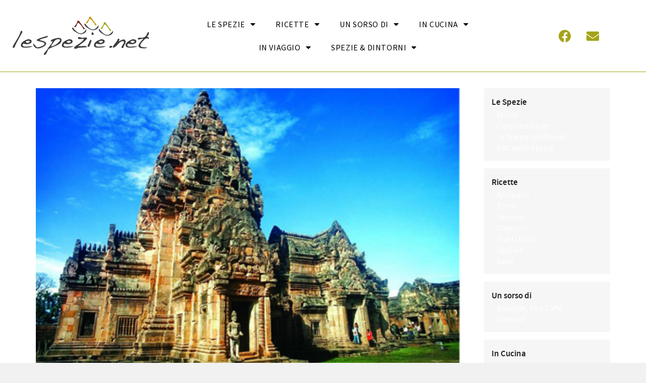

--- FILE ---
content_type: text/html; charset=UTF-8
request_url: http://www.lespezie.net/in-viaggio/dagli-uffici-del-turismo/1411/thailandia/
body_size: 42977
content:
<!DOCTYPE html>
<html lang="it-IT">
<head>
	<meta charset="UTF-8">
	<meta name="viewport" content="width=device-width, initial-scale=1.0, viewport-fit=cover" />		<style id="dynamic-mobmenu-inline-css" type="text/css">
@media screen and ( min-width: 782px ){
		body.admin-bar .mobmenu, body.admin-bar .mobmenu-panel, .show-nav-left.admin-bar .mobmenu-overlay, .show-nav-right.admin-bar .mobmenu-overlay {
			top: 32px!important;
		}
				body.admin-bar .mobmenu-search-holder {
				top: 102px!important;
		}
}

@media screen and ( max-width: 782px ){
	body.admin-bar .mobmenu, body.admin-bar .mobmenu-panel, .show-nav-left.admin-bar .mobmenu-overlay, .show-nav-right.admin-bar .mobmenu-overlay {
		top: 46px!important;
	}

	body.admin-bar .mob-menu-header-banner {
		top: 0px!important;
	}
		body.admin-bar .mobmenu-search-holder {
		top: 116px!important;
	}
	body.admin-bar  .mob-menu-slideout .mobmenu-search-holder {
		top: 70px!important;
	}

}

@media screen and ( max-width: 479px ) {
	.mob-menu-overlay .mobmenu-content {
		padding-top: 5%;
	}
}

@media screen and ( max-width: 782px ) {
	.mob-menu-overlay .mobmenu-content {
		padding-top: 10%;
	}
}

@media screen and ( min-width: 782px ) {
	#mobmenu-footer li:hover {
		background-color: ;
	}
	#mobmenu-footer li:hover i {
		color: ;
	}
}

@media only screen and (min-width:769px){
	.mob_menu, .mobmenu-panel, .mobmenu, .mobmenu-cart-panel, .mobmenu-footer-menu-holder, .mobmenu-right-panel, .mobmenu-left-panel  {
		display: none!important;
	}
}
/* Our css Custom Options values */
@media only screen and (max-width:768px){
	.header-container {
		display:none !important;
	}
}


@media only screen and (max-width:768px) {

			
	.mobmenur-container i {
		color: #222;
	}
	.mobmenul-container i {
		color: #777777;
	}
	.mobmenul-container img {
		max-height:  33px;
		float: left;
	}
	.mobmenur-container img {
		max-height:  46px;
		float: right;
	}
	.mob-expand-submenu i {
		font-size: 25px;
	}
	#mobmenuleft li a , #mobmenuleft li a:visited, .mobmenu-content h2, .mobmenu-content h3, .show-nav-left .mob-menu-copyright, .show-nav-left .mob-expand-submenu i {
		color: #222;

	}
	.mob-cancel-button {
		font-size: 30px!important;
	}

	/* 3rd Level Left Menu Items Background color on Hover*/
	.mobmenu-content #mobmenuleft .sub-menu  .sub-menu li a:hover {
		color: #ccc;
	}
	/* 3rd Level Left Menu Items Background color on Hover*/
	.mobmenu-content #mobmenuleft .sub-menu .sub-menu li:hover {
		background-color: #666;
	}
	.mobmenu-content #mobmenuleft li:hover, .mobmenu-content #mobmenuright li:hover  {
		background-color: #b8c98d;
	}
	.mobmenu-content #mobmenuright li:hover  {
		background-color: #b7dd9b ;
	}
	/* 3rd Level Right Menu Items Background color on Hover*/
	.mobmenu-content #mobmenuright .sub-menu .sub-menu li:hover {
		background-color: #666;
	}
	/* 3rd Level Right Menu Items Background color on Hover*/
	.mobmenu-content #mobmenuright .sub-menu  .sub-menu li a:hover {
		color: #ccc;
	}

		.mobmenu-content #mobmenuleft .sub-menu {
		background-color: #eff1f1 ;
		margin: 0;
		color: #222 ;
		width: 100%;
		position: initial;
		height: 100%;
	}
	.mob-menu-left-bg-holder {
				opacity: 1;
		background-attachment: fixed ;
		background-position: center top ;
		-webkit-background-size:  cover;
		-moz-background-size: cover;
		background-size: cover;
	}
	.mob-menu-right-bg-holder { 
				opacity: 1;
		background-attachment: fixed ;
		background-position: center top ;
		-webkit-background-size: cover;
		-moz-background-size: cover;
		background-size:  cover;
	}
		.mobmenu-content #mobmenuleft .sub-menu a {
		color: #222 ;
	}
	.mobmenu-content #mobmenuright .sub-menu  a {
		color: #222 ;
	}
	.mobmenu-content #mobmenuright .sub-menu .sub-menu {
		background-color: inherit;
	}
	.mobmenu-content #mobmenuright .sub-menu {
		background-color: #eff1f1 ;
		margin: 0;
		color: #222 ;
		position: initial;
		width: 100%;
	}
	#mobmenuleft li:hover a, #mobmenuleft li:hover i {
		color: #fff;
	}
	#mobmenuright li a , #mobmenuright li a:visited, .show-nav-right .mob-menu-copyright, .show-nav-right .mob-expand-submenu i {
		color: #222 ;
	}
	#mobmenuright li a:hover {
		color: #fff ;
	}
	.mobmenul-container {
		top: 23px;
		margin-left: 15px;
		margin-top: 7px;
		height: 70px;
		float: left;
	}
	.mobmenur-container {
		top: 10px;
		margin-right: 5px;
		margin-top: 7px;
	}
		.mob-menu-logo-holder {
		margin-top:   7px;
		text-align:   center;
		margin-left:  0;
		margin-right: 0;
		height:       70px;
			}
	.mob-menu-header-holder {
		width:  100% ;
		background-color: #fbfbfb ;
		height: 70px ;
		position:fixed;
	}
	body.mob-menu-overlay, body.mob-menu-slideout, body.mob-menu-slideout-over, body.mob-menu-slideout-top {
		padding-top: 70px;
	}
		.mobmenul-container, .mobmenur-container{
		position: absolute; 
	}
	.mobmenu-left-panel {
		background-color:#f9f9f9;;
		width:  270px;  
	}
	.mobmenu-right-panel {
		background-color:#f9f9f9;		width:  270px; 
	}
	.show-nav-left .mobmenu-overlay, .show-nav-right .mobmenu-overlay, .show-mob-menu-search .mobmenu-overlay  {
		background: rgba(0, 0, 0, 0.83);
	}
	.mob-menu-slideout-top .mobmenu-overlay {
		display:none!important;
	}
	.mob-menu-slideout.show-nav-left .mobmenu-push-wrap, .mob-menu-slideout.show-nav-left .mob-menu-header-holder {
		-webkit-transform: translateX(270px);
		-moz-transform: translateX(270px);
		-ms-transform: translateX(270px);
		-o-transform: translateX(270px);
		transform: translateX(270px);
	}
	.mob-menu-slideout.show-nav-right .mobmenu-push-wrap, .mob-menu-slideout.show-nav-right .mob-menu-header-holder {
		-webkit-transform: translateX(-270px);
		-moz-transform: translateX(-270px);
		-ms-transform: translateX(-270px);
		-o-transform: translateX(-270px);
		transform: translateX(-270px);
	}
	.mob-menu-slideout-top .mobmenu-panel {
		width:  100%;
		height: 100%;
		z-index: 1;
		position: fixed;
		left: 0px;
		top: 0px;
		max-height: 100%;
		-webkit-transform: translateY(-100%);
		-moz-transform: translateY(-100%);
		-ms-transform: translateY(-100%);
		-o-transform: translateY(-100%);
		transform: translateY(-100%);
	}
	.mob-menu-slideout-top.show-nav-left .show-panel, .mob-menu-slideout-top.show-nav-right .show-panel  {
		-webkit-transform: translateY(0px);
		-moz-transform: translateY(0px);
		-ms-transform: translateY(0px);
		-o-transform: translateY(0px);
		transform: translateY(0px);
		z-index: 300000;
	}
	.mob-menu-slideout-over.show-nav-left .mobmenu-left-panel {
		overflow: hidden;
	}
	.show-nav-left .mobmenu-panel.show-panel , .show-nav-right .mobmenu-panel.show-panel {
		z-index: 300000;
	}
	/* Hides everything pushed outside of it */
	.mob-menu-slideout .mobmenu-panel, .mob-menu-slideout-over .mobmenu-panel, .mob-menu-slideout .mobmenu-cart-panel, .mob-menu-slideout-over .mobmenu-cart-panel {
		position: fixed;
		top: 0;
		height: 100%;
		overflow-y: auto;
		overflow-x: auto;
		z-index: 10000;
		opacity: 1;
	}
	/*End of Mobmenu Slide Over */
	.mobmenu .headertext { 
		color: #222 ;
		text-decoration: none;
	}
	.headertext span {
		position: initial;
		line-height: 70px;
	}
	.mobmenu-search-holder {
		top: 70px;
	}
	/*Premium options  */
	
	/* Mobile Menu Frontend CSS Style*/
	body.mob-menu-overlay, body.mob-menu-slideout, body.mob-menu-slideout-over, body.mob-menu-slideout-top  {
		overflow-x: hidden;
	}
	
	.mobmenu-left-panel li a, .leftmbottom, .leftmtop{
		padding-left: 0%;
		padding-right: 0%;
	}
	.mobmenu-content li > .sub-menu li {
		padding-left: calc(0*1%);
	}

	.mobmenu-right-panel li, .rightmbottom, .rightmtop{
		padding-left: 10%;
		padding-right: 10%;
	}
	.mobmenul-container i {
		line-height: 28px;
		font-size: 28px;
		float: left;
	}
	.left-menu-icon-text {
		float: left;
		line-height: 28px;
		color: #222;
	}
	.mobmenu-left-panel .mobmenu-display-name {
		color: #222;
	}
	.right-menu-icon-text {
		float: right;
		line-height: 30px;
		color: #222;
	}
	.mobmenur-container i {
		line-height: 30px;
		font-size: 30px;
		float: right;
	}
	.nav, .main-navigation, .genesis-nav-menu, #main-header, #et-top-navigation, .site-header, .site-branding, .ast-mobile-menu-buttons, .hide {
		display: none!important;
	}
	
	.mob-standard-logo {
		display: inline-block;
		height:56px!important;	}
	.mob-retina-logo {
		height:56px!important;	}
	.mobmenu-content #mobmenuleft > li > a:hover {
		background-color: #b8c98d;
	}

	.mobmenu-content #mobmenuright > li > a:hover {
		background-color: #b7dd9b;
	}
	.mobmenu-left-panel .mob-cancel-button {
		color: #666;
	}
	.mobmenu-right-panel .mob-cancel-button {
		color: #666;
	}	
	
}


.mob-menu-logo-holder > .headertext span,.mobmenu input.mob-menu-search-field {
	font-family:Dosis;
	font-size:20px;
	font-weight:inherit;
	font-style:normal;
	letter-spacing:normal;
	text-transform:none;
}

.left-menu-icon-text {
	font-family:Source Sans Pro;
	font-size:inherit;
	font-weight:inherit;
	font-style:normal;
	line-height:1.5em;
	letter-spacing:normal;
	text-transform:none;
}

#mobmenuleft .mob-expand-submenu,#mobmenuleft > .widgettitle,#mobmenuleft li a,#mobmenuleft li a:visited,#mobmenuleft .mobmenu-content h2,#mobmenuleft .mobmenu-content h3,.mobmenu-left-panel .mobmenu-display-name, .mobmenu-content .mobmenu-tabs-header li {
	font-family:Source Sans Pro;
	font-size:inherit;
	font-weight:inherit;
	font-style:normal;
	line-height:1.5em;
	letter-spacing:normal;
	text-transform:none;
}

.right-menu-icon-text {
	font-family:Dosis;
	font-size:inherit;
	font-weight:inherit;
	font-style:normal;
	line-height:1.5em;
	letter-spacing:normal;
	text-transform:none;
}

#mobmenuright li a,#mobmenuright li a:visited,#mobmenuright .mobmenu-content h2,#mobmenuright .mobmenu-content h3,.mobmenu-left-panel .mobmenu-display-name {
	font-family:Dosis;
	font-size:inherit;
	font-weight:inherit;
	font-style:normal;
	line-height:1.5em;
	letter-spacing:normal;
	text-transform:none;
}

</style><meta name='robots' content='index, follow, max-image-preview:large, max-snippet:-1, max-video-preview:-1' />

	<!-- This site is optimized with the Yoast SEO plugin v21.4 - https://yoast.com/wordpress/plugins/seo/ -->
	<title>Tailandia - LeSpezie.net</title>
	<meta name="description" content="La Tailandia con un ricco patrimonio culturale e vari paesaggi di grande bellezza naturale, è una terra affascinante dai mille volti" />
	<link rel="canonical" href="https://www.lespezie.net/in-viaggio/dagli-uffici-del-turismo/1411/thailandia/" />
	<meta property="og:locale" content="it_IT" />
	<meta property="og:type" content="article" />
	<meta property="og:title" content="Tailandia - LeSpezie.net" />
	<meta property="og:description" content="La Tailandia con un ricco patrimonio culturale e vari paesaggi di grande bellezza naturale, è una terra affascinante dai mille volti" />
	<meta property="og:url" content="https://www.lespezie.net/in-viaggio/dagli-uffici-del-turismo/1411/thailandia/" />
	<meta property="og:site_name" content="LeSpezie.net" />
	<meta property="article:published_time" content="2014-05-10T07:28:56+00:00" />
	<meta property="article:modified_time" content="2018-09-21T09:49:36+00:00" />
	<meta property="og:image" content="https://www.lespezie.net/wp-content/uploads/2014/05/Thailandia.jpg" />
	<meta property="og:image:width" content="450" />
	<meta property="og:image:height" content="300" />
	<meta property="og:image:type" content="image/jpeg" />
	<meta name="author" content="admin" />
	<meta name="twitter:card" content="summary_large_image" />
	<meta name="twitter:label1" content="Scritto da" />
	<meta name="twitter:data1" content="admin" />
	<script type="application/ld+json" class="yoast-schema-graph">{"@context":"https://schema.org","@graph":[{"@type":"Article","@id":"https://www.lespezie.net/in-viaggio/dagli-uffici-del-turismo/1411/thailandia/#article","isPartOf":{"@id":"https://www.lespezie.net/in-viaggio/dagli-uffici-del-turismo/1411/thailandia/"},"author":{"name":"admin","@id":"https://www.lespezie.net/#/schema/person/20369f7ae0b63fadd56a82bfee60e1f7"},"headline":"Tailandia","datePublished":"2014-05-10T07:28:56+00:00","dateModified":"2018-09-21T09:49:36+00:00","mainEntityOfPage":{"@id":"https://www.lespezie.net/in-viaggio/dagli-uffici-del-turismo/1411/thailandia/"},"wordCount":6,"commentCount":0,"publisher":{"@id":"https://www.lespezie.net/#organization"},"image":{"@id":"https://www.lespezie.net/in-viaggio/dagli-uffici-del-turismo/1411/thailandia/#primaryimage"},"thumbnailUrl":"https://www.lespezie.net/wp-content/uploads/2014/05/Thailandia.jpg","articleSection":["Dagli uffici del turismo"],"inLanguage":"it-IT","potentialAction":[{"@type":"CommentAction","name":"Comment","target":["https://www.lespezie.net/in-viaggio/dagli-uffici-del-turismo/1411/thailandia/#respond"]}]},{"@type":"WebPage","@id":"https://www.lespezie.net/in-viaggio/dagli-uffici-del-turismo/1411/thailandia/","url":"https://www.lespezie.net/in-viaggio/dagli-uffici-del-turismo/1411/thailandia/","name":"Tailandia - LeSpezie.net","isPartOf":{"@id":"https://www.lespezie.net/#website"},"primaryImageOfPage":{"@id":"https://www.lespezie.net/in-viaggio/dagli-uffici-del-turismo/1411/thailandia/#primaryimage"},"image":{"@id":"https://www.lespezie.net/in-viaggio/dagli-uffici-del-turismo/1411/thailandia/#primaryimage"},"thumbnailUrl":"https://www.lespezie.net/wp-content/uploads/2014/05/Thailandia.jpg","datePublished":"2014-05-10T07:28:56+00:00","dateModified":"2018-09-21T09:49:36+00:00","description":"La Tailandia con un ricco patrimonio culturale e vari paesaggi di grande bellezza naturale, è una terra affascinante dai mille volti","breadcrumb":{"@id":"https://www.lespezie.net/in-viaggio/dagli-uffici-del-turismo/1411/thailandia/#breadcrumb"},"inLanguage":"it-IT","potentialAction":[{"@type":"ReadAction","target":["https://www.lespezie.net/in-viaggio/dagli-uffici-del-turismo/1411/thailandia/"]}]},{"@type":"ImageObject","inLanguage":"it-IT","@id":"https://www.lespezie.net/in-viaggio/dagli-uffici-del-turismo/1411/thailandia/#primaryimage","url":"https://www.lespezie.net/wp-content/uploads/2014/05/Thailandia.jpg","contentUrl":"https://www.lespezie.net/wp-content/uploads/2014/05/Thailandia.jpg","width":450,"height":300,"caption":"Thailandia"},{"@type":"BreadcrumbList","@id":"https://www.lespezie.net/in-viaggio/dagli-uffici-del-turismo/1411/thailandia/#breadcrumb","itemListElement":[{"@type":"ListItem","position":1,"name":"Home","item":"https://www.lespezie.net/"},{"@type":"ListItem","position":2,"name":"Blog","item":"https://www.lespezie.net/blog/"},{"@type":"ListItem","position":3,"name":"Tailandia"}]},{"@type":"WebSite","@id":"https://www.lespezie.net/#website","url":"https://www.lespezie.net/","name":"LeSpezie.net","description":"","publisher":{"@id":"https://www.lespezie.net/#organization"},"potentialAction":[{"@type":"SearchAction","target":{"@type":"EntryPoint","urlTemplate":"https://www.lespezie.net/?s={search_term_string}"},"query-input":"required name=search_term_string"}],"inLanguage":"it-IT"},{"@type":"Organization","@id":"https://www.lespezie.net/#organization","name":"LeSpezie.net","url":"https://www.lespezie.net/","logo":{"@type":"ImageObject","inLanguage":"it-IT","@id":"https://www.lespezie.net/#/schema/logo/image/","url":"https://www.lespezie.net/wp-content/uploads/2021/12/LeSpezie_net.svg","contentUrl":"https://www.lespezie.net/wp-content/uploads/2021/12/LeSpezie_net.svg","width":841,"height":240,"caption":"LeSpezie.net"},"image":{"@id":"https://www.lespezie.net/#/schema/logo/image/"}},{"@type":"Person","@id":"https://www.lespezie.net/#/schema/person/20369f7ae0b63fadd56a82bfee60e1f7","name":"admin","image":{"@type":"ImageObject","inLanguage":"it-IT","@id":"https://www.lespezie.net/#/schema/person/image/","url":"http://1.gravatar.com/avatar/16c3b972083c2d350e91eda0c08c4aff?s=96&d=mm&r=g","contentUrl":"http://1.gravatar.com/avatar/16c3b972083c2d350e91eda0c08c4aff?s=96&d=mm&r=g","caption":"admin"},"url":"https://www.lespezie.net/author/admin/"}]}</script>
	<!-- / Yoast SEO plugin. -->


<link rel='dns-prefetch' href='//www.googletagmanager.com' />
<link rel='dns-prefetch' href='//fonts.googleapis.com' />
<link rel="alternate" type="application/rss+xml" title="LeSpezie.net &raquo; Feed" href="https://www.lespezie.net/feed/" />
<link rel="alternate" type="application/rss+xml" title="LeSpezie.net &raquo; Feed dei commenti" href="https://www.lespezie.net/comments/feed/" />
<link rel="alternate" type="application/rss+xml" title="LeSpezie.net &raquo; Tailandia Feed dei commenti" href="https://www.lespezie.net/in-viaggio/dagli-uffici-del-turismo/1411/thailandia/feed/" />
<script type="text/javascript">
window._wpemojiSettings = {"baseUrl":"https:\/\/s.w.org\/images\/core\/emoji\/14.0.0\/72x72\/","ext":".png","svgUrl":"https:\/\/s.w.org\/images\/core\/emoji\/14.0.0\/svg\/","svgExt":".svg","source":{"concatemoji":"http:\/\/www.lespezie.net\/wp-includes\/js\/wp-emoji-release.min.js?ver=6.3.7"}};
/*! This file is auto-generated */
!function(i,n){var o,s,e;function c(e){try{var t={supportTests:e,timestamp:(new Date).valueOf()};sessionStorage.setItem(o,JSON.stringify(t))}catch(e){}}function p(e,t,n){e.clearRect(0,0,e.canvas.width,e.canvas.height),e.fillText(t,0,0);var t=new Uint32Array(e.getImageData(0,0,e.canvas.width,e.canvas.height).data),r=(e.clearRect(0,0,e.canvas.width,e.canvas.height),e.fillText(n,0,0),new Uint32Array(e.getImageData(0,0,e.canvas.width,e.canvas.height).data));return t.every(function(e,t){return e===r[t]})}function u(e,t,n){switch(t){case"flag":return n(e,"\ud83c\udff3\ufe0f\u200d\u26a7\ufe0f","\ud83c\udff3\ufe0f\u200b\u26a7\ufe0f")?!1:!n(e,"\ud83c\uddfa\ud83c\uddf3","\ud83c\uddfa\u200b\ud83c\uddf3")&&!n(e,"\ud83c\udff4\udb40\udc67\udb40\udc62\udb40\udc65\udb40\udc6e\udb40\udc67\udb40\udc7f","\ud83c\udff4\u200b\udb40\udc67\u200b\udb40\udc62\u200b\udb40\udc65\u200b\udb40\udc6e\u200b\udb40\udc67\u200b\udb40\udc7f");case"emoji":return!n(e,"\ud83e\udef1\ud83c\udffb\u200d\ud83e\udef2\ud83c\udfff","\ud83e\udef1\ud83c\udffb\u200b\ud83e\udef2\ud83c\udfff")}return!1}function f(e,t,n){var r="undefined"!=typeof WorkerGlobalScope&&self instanceof WorkerGlobalScope?new OffscreenCanvas(300,150):i.createElement("canvas"),a=r.getContext("2d",{willReadFrequently:!0}),o=(a.textBaseline="top",a.font="600 32px Arial",{});return e.forEach(function(e){o[e]=t(a,e,n)}),o}function t(e){var t=i.createElement("script");t.src=e,t.defer=!0,i.head.appendChild(t)}"undefined"!=typeof Promise&&(o="wpEmojiSettingsSupports",s=["flag","emoji"],n.supports={everything:!0,everythingExceptFlag:!0},e=new Promise(function(e){i.addEventListener("DOMContentLoaded",e,{once:!0})}),new Promise(function(t){var n=function(){try{var e=JSON.parse(sessionStorage.getItem(o));if("object"==typeof e&&"number"==typeof e.timestamp&&(new Date).valueOf()<e.timestamp+604800&&"object"==typeof e.supportTests)return e.supportTests}catch(e){}return null}();if(!n){if("undefined"!=typeof Worker&&"undefined"!=typeof OffscreenCanvas&&"undefined"!=typeof URL&&URL.createObjectURL&&"undefined"!=typeof Blob)try{var e="postMessage("+f.toString()+"("+[JSON.stringify(s),u.toString(),p.toString()].join(",")+"));",r=new Blob([e],{type:"text/javascript"}),a=new Worker(URL.createObjectURL(r),{name:"wpTestEmojiSupports"});return void(a.onmessage=function(e){c(n=e.data),a.terminate(),t(n)})}catch(e){}c(n=f(s,u,p))}t(n)}).then(function(e){for(var t in e)n.supports[t]=e[t],n.supports.everything=n.supports.everything&&n.supports[t],"flag"!==t&&(n.supports.everythingExceptFlag=n.supports.everythingExceptFlag&&n.supports[t]);n.supports.everythingExceptFlag=n.supports.everythingExceptFlag&&!n.supports.flag,n.DOMReady=!1,n.readyCallback=function(){n.DOMReady=!0}}).then(function(){return e}).then(function(){var e;n.supports.everything||(n.readyCallback(),(e=n.source||{}).concatemoji?t(e.concatemoji):e.wpemoji&&e.twemoji&&(t(e.twemoji),t(e.wpemoji)))}))}((window,document),window._wpemojiSettings);
</script>
<style type="text/css">
img.wp-smiley,
img.emoji {
	display: inline !important;
	border: none !important;
	box-shadow: none !important;
	height: 1em !important;
	width: 1em !important;
	margin: 0 0.07em !important;
	vertical-align: -0.1em !important;
	background: none !important;
	padding: 0 !important;
}
</style>
	<link rel='stylesheet' id='pt-cv-public-style-css' href='http://www.lespezie.net/wp-content/plugins/content-views-query-and-display-post-page/public/assets/css/cv.css?ver=3.6.1' type='text/css' media='all' />
<link rel='stylesheet' id='wp-block-library-css' href='http://www.lespezie.net/wp-includes/css/dist/block-library/style.min.css?ver=6.3.7' type='text/css' media='all' />
<style id='classic-theme-styles-inline-css' type='text/css'>
/*! This file is auto-generated */
.wp-block-button__link{color:#fff;background-color:#32373c;border-radius:9999px;box-shadow:none;text-decoration:none;padding:calc(.667em + 2px) calc(1.333em + 2px);font-size:1.125em}.wp-block-file__button{background:#32373c;color:#fff;text-decoration:none}
</style>
<style id='global-styles-inline-css' type='text/css'>
body{--wp--preset--color--black: #000000;--wp--preset--color--cyan-bluish-gray: #abb8c3;--wp--preset--color--white: #ffffff;--wp--preset--color--pale-pink: #f78da7;--wp--preset--color--vivid-red: #cf2e2e;--wp--preset--color--luminous-vivid-orange: #ff6900;--wp--preset--color--luminous-vivid-amber: #fcb900;--wp--preset--color--light-green-cyan: #7bdcb5;--wp--preset--color--vivid-green-cyan: #00d084;--wp--preset--color--pale-cyan-blue: #8ed1fc;--wp--preset--color--vivid-cyan-blue: #0693e3;--wp--preset--color--vivid-purple: #9b51e0;--wp--preset--gradient--vivid-cyan-blue-to-vivid-purple: linear-gradient(135deg,rgba(6,147,227,1) 0%,rgb(155,81,224) 100%);--wp--preset--gradient--light-green-cyan-to-vivid-green-cyan: linear-gradient(135deg,rgb(122,220,180) 0%,rgb(0,208,130) 100%);--wp--preset--gradient--luminous-vivid-amber-to-luminous-vivid-orange: linear-gradient(135deg,rgba(252,185,0,1) 0%,rgba(255,105,0,1) 100%);--wp--preset--gradient--luminous-vivid-orange-to-vivid-red: linear-gradient(135deg,rgba(255,105,0,1) 0%,rgb(207,46,46) 100%);--wp--preset--gradient--very-light-gray-to-cyan-bluish-gray: linear-gradient(135deg,rgb(238,238,238) 0%,rgb(169,184,195) 100%);--wp--preset--gradient--cool-to-warm-spectrum: linear-gradient(135deg,rgb(74,234,220) 0%,rgb(151,120,209) 20%,rgb(207,42,186) 40%,rgb(238,44,130) 60%,rgb(251,105,98) 80%,rgb(254,248,76) 100%);--wp--preset--gradient--blush-light-purple: linear-gradient(135deg,rgb(255,206,236) 0%,rgb(152,150,240) 100%);--wp--preset--gradient--blush-bordeaux: linear-gradient(135deg,rgb(254,205,165) 0%,rgb(254,45,45) 50%,rgb(107,0,62) 100%);--wp--preset--gradient--luminous-dusk: linear-gradient(135deg,rgb(255,203,112) 0%,rgb(199,81,192) 50%,rgb(65,88,208) 100%);--wp--preset--gradient--pale-ocean: linear-gradient(135deg,rgb(255,245,203) 0%,rgb(182,227,212) 50%,rgb(51,167,181) 100%);--wp--preset--gradient--electric-grass: linear-gradient(135deg,rgb(202,248,128) 0%,rgb(113,206,126) 100%);--wp--preset--gradient--midnight: linear-gradient(135deg,rgb(2,3,129) 0%,rgb(40,116,252) 100%);--wp--preset--font-size--small: 13px;--wp--preset--font-size--medium: 20px;--wp--preset--font-size--large: 36px;--wp--preset--font-size--x-large: 42px;--wp--preset--spacing--20: 0.44rem;--wp--preset--spacing--30: 0.67rem;--wp--preset--spacing--40: 1rem;--wp--preset--spacing--50: 1.5rem;--wp--preset--spacing--60: 2.25rem;--wp--preset--spacing--70: 3.38rem;--wp--preset--spacing--80: 5.06rem;--wp--preset--shadow--natural: 6px 6px 9px rgba(0, 0, 0, 0.2);--wp--preset--shadow--deep: 12px 12px 50px rgba(0, 0, 0, 0.4);--wp--preset--shadow--sharp: 6px 6px 0px rgba(0, 0, 0, 0.2);--wp--preset--shadow--outlined: 6px 6px 0px -3px rgba(255, 255, 255, 1), 6px 6px rgba(0, 0, 0, 1);--wp--preset--shadow--crisp: 6px 6px 0px rgba(0, 0, 0, 1);}:where(.is-layout-flex){gap: 0.5em;}:where(.is-layout-grid){gap: 0.5em;}body .is-layout-flow > .alignleft{float: left;margin-inline-start: 0;margin-inline-end: 2em;}body .is-layout-flow > .alignright{float: right;margin-inline-start: 2em;margin-inline-end: 0;}body .is-layout-flow > .aligncenter{margin-left: auto !important;margin-right: auto !important;}body .is-layout-constrained > .alignleft{float: left;margin-inline-start: 0;margin-inline-end: 2em;}body .is-layout-constrained > .alignright{float: right;margin-inline-start: 2em;margin-inline-end: 0;}body .is-layout-constrained > .aligncenter{margin-left: auto !important;margin-right: auto !important;}body .is-layout-constrained > :where(:not(.alignleft):not(.alignright):not(.alignfull)){max-width: var(--wp--style--global--content-size);margin-left: auto !important;margin-right: auto !important;}body .is-layout-constrained > .alignwide{max-width: var(--wp--style--global--wide-size);}body .is-layout-flex{display: flex;}body .is-layout-flex{flex-wrap: wrap;align-items: center;}body .is-layout-flex > *{margin: 0;}body .is-layout-grid{display: grid;}body .is-layout-grid > *{margin: 0;}:where(.wp-block-columns.is-layout-flex){gap: 2em;}:where(.wp-block-columns.is-layout-grid){gap: 2em;}:where(.wp-block-post-template.is-layout-flex){gap: 1.25em;}:where(.wp-block-post-template.is-layout-grid){gap: 1.25em;}.has-black-color{color: var(--wp--preset--color--black) !important;}.has-cyan-bluish-gray-color{color: var(--wp--preset--color--cyan-bluish-gray) !important;}.has-white-color{color: var(--wp--preset--color--white) !important;}.has-pale-pink-color{color: var(--wp--preset--color--pale-pink) !important;}.has-vivid-red-color{color: var(--wp--preset--color--vivid-red) !important;}.has-luminous-vivid-orange-color{color: var(--wp--preset--color--luminous-vivid-orange) !important;}.has-luminous-vivid-amber-color{color: var(--wp--preset--color--luminous-vivid-amber) !important;}.has-light-green-cyan-color{color: var(--wp--preset--color--light-green-cyan) !important;}.has-vivid-green-cyan-color{color: var(--wp--preset--color--vivid-green-cyan) !important;}.has-pale-cyan-blue-color{color: var(--wp--preset--color--pale-cyan-blue) !important;}.has-vivid-cyan-blue-color{color: var(--wp--preset--color--vivid-cyan-blue) !important;}.has-vivid-purple-color{color: var(--wp--preset--color--vivid-purple) !important;}.has-black-background-color{background-color: var(--wp--preset--color--black) !important;}.has-cyan-bluish-gray-background-color{background-color: var(--wp--preset--color--cyan-bluish-gray) !important;}.has-white-background-color{background-color: var(--wp--preset--color--white) !important;}.has-pale-pink-background-color{background-color: var(--wp--preset--color--pale-pink) !important;}.has-vivid-red-background-color{background-color: var(--wp--preset--color--vivid-red) !important;}.has-luminous-vivid-orange-background-color{background-color: var(--wp--preset--color--luminous-vivid-orange) !important;}.has-luminous-vivid-amber-background-color{background-color: var(--wp--preset--color--luminous-vivid-amber) !important;}.has-light-green-cyan-background-color{background-color: var(--wp--preset--color--light-green-cyan) !important;}.has-vivid-green-cyan-background-color{background-color: var(--wp--preset--color--vivid-green-cyan) !important;}.has-pale-cyan-blue-background-color{background-color: var(--wp--preset--color--pale-cyan-blue) !important;}.has-vivid-cyan-blue-background-color{background-color: var(--wp--preset--color--vivid-cyan-blue) !important;}.has-vivid-purple-background-color{background-color: var(--wp--preset--color--vivid-purple) !important;}.has-black-border-color{border-color: var(--wp--preset--color--black) !important;}.has-cyan-bluish-gray-border-color{border-color: var(--wp--preset--color--cyan-bluish-gray) !important;}.has-white-border-color{border-color: var(--wp--preset--color--white) !important;}.has-pale-pink-border-color{border-color: var(--wp--preset--color--pale-pink) !important;}.has-vivid-red-border-color{border-color: var(--wp--preset--color--vivid-red) !important;}.has-luminous-vivid-orange-border-color{border-color: var(--wp--preset--color--luminous-vivid-orange) !important;}.has-luminous-vivid-amber-border-color{border-color: var(--wp--preset--color--luminous-vivid-amber) !important;}.has-light-green-cyan-border-color{border-color: var(--wp--preset--color--light-green-cyan) !important;}.has-vivid-green-cyan-border-color{border-color: var(--wp--preset--color--vivid-green-cyan) !important;}.has-pale-cyan-blue-border-color{border-color: var(--wp--preset--color--pale-cyan-blue) !important;}.has-vivid-cyan-blue-border-color{border-color: var(--wp--preset--color--vivid-cyan-blue) !important;}.has-vivid-purple-border-color{border-color: var(--wp--preset--color--vivid-purple) !important;}.has-vivid-cyan-blue-to-vivid-purple-gradient-background{background: var(--wp--preset--gradient--vivid-cyan-blue-to-vivid-purple) !important;}.has-light-green-cyan-to-vivid-green-cyan-gradient-background{background: var(--wp--preset--gradient--light-green-cyan-to-vivid-green-cyan) !important;}.has-luminous-vivid-amber-to-luminous-vivid-orange-gradient-background{background: var(--wp--preset--gradient--luminous-vivid-amber-to-luminous-vivid-orange) !important;}.has-luminous-vivid-orange-to-vivid-red-gradient-background{background: var(--wp--preset--gradient--luminous-vivid-orange-to-vivid-red) !important;}.has-very-light-gray-to-cyan-bluish-gray-gradient-background{background: var(--wp--preset--gradient--very-light-gray-to-cyan-bluish-gray) !important;}.has-cool-to-warm-spectrum-gradient-background{background: var(--wp--preset--gradient--cool-to-warm-spectrum) !important;}.has-blush-light-purple-gradient-background{background: var(--wp--preset--gradient--blush-light-purple) !important;}.has-blush-bordeaux-gradient-background{background: var(--wp--preset--gradient--blush-bordeaux) !important;}.has-luminous-dusk-gradient-background{background: var(--wp--preset--gradient--luminous-dusk) !important;}.has-pale-ocean-gradient-background{background: var(--wp--preset--gradient--pale-ocean) !important;}.has-electric-grass-gradient-background{background: var(--wp--preset--gradient--electric-grass) !important;}.has-midnight-gradient-background{background: var(--wp--preset--gradient--midnight) !important;}.has-small-font-size{font-size: var(--wp--preset--font-size--small) !important;}.has-medium-font-size{font-size: var(--wp--preset--font-size--medium) !important;}.has-large-font-size{font-size: var(--wp--preset--font-size--large) !important;}.has-x-large-font-size{font-size: var(--wp--preset--font-size--x-large) !important;}
.wp-block-navigation a:where(:not(.wp-element-button)){color: inherit;}
:where(.wp-block-post-template.is-layout-flex){gap: 1.25em;}:where(.wp-block-post-template.is-layout-grid){gap: 1.25em;}
:where(.wp-block-columns.is-layout-flex){gap: 2em;}:where(.wp-block-columns.is-layout-grid){gap: 2em;}
.wp-block-pullquote{font-size: 1.5em;line-height: 1.6;}
</style>
<link rel='stylesheet' id='contact-form-7-css' href='http://www.lespezie.net/wp-content/plugins/contact-form-7/includes/css/styles.css?ver=5.8.2' type='text/css' media='all' />
<link rel='stylesheet' id='cookbook_widgets_plugin_style-css' href='http://www.lespezie.net/wp-content/plugins/cookbook-widgets-plugin/css/style.css?ver=6.3.7' type='text/css' media='all' />
<link rel='stylesheet' id='canon-normalize-css' href='http://www.lespezie.net/wp-content/themes/_cookbook/css/normalize.min.css?ver=6.3.7' type='text/css' media='all' />
<link rel='stylesheet' id='canon-flexslider-style-css' href='http://www.lespezie.net/wp-content/themes/_cookbook/css/flexslider.css?ver=6.3.7' type='text/css' media='all' />
<link rel='stylesheet' id='canon-font-awesome-style-css' href='http://www.lespezie.net/wp-content/themes/_cookbook/css/font-awesome.css?ver=6.3.7' type='text/css' media='all' />
<link rel='stylesheet' id='canon-owl-carousel-style-css' href='http://www.lespezie.net/wp-content/themes/_cookbook/js/owl-carousel/owl.carousel.css?ver=6.3.7' type='text/css' media='all' />
<link rel='stylesheet' id='canon-mosaic-style-css' href='http://www.lespezie.net/wp-content/themes/_cookbook/css/mosaic.css?ver=6.3.7' type='text/css' media='all' />
<link rel='stylesheet' id='canon-sidr-style-css' href='http://www.lespezie.net/wp-content/themes/_cookbook/css/jquery.sidr.light.css?ver=6.3.7' type='text/css' media='all' />
<link rel='stylesheet' id='canon-fancybox-style-css' href='http://www.lespezie.net/wp-content/themes/_cookbook/js/fancybox/jquery.fancybox.css?ver=6.3.7' type='text/css' media='all' />
<link rel='stylesheet' id='canon-fancybox-buttons-style-css' href='http://www.lespezie.net/wp-content/themes/_cookbook/js/fancybox/helpers/jquery.fancybox-buttons.css?ver=6.3.7' type='text/css' media='all' />
<link rel='stylesheet' id='js_composer_front-css' href='http://www.lespezie.net/wp-content/plugins/js_composer/assets/css/js_composer.min.css?ver=6.7.0' type='text/css' media='all' />
<link rel='stylesheet' id='canon-composer-theme-style-css' href='http://www.lespezie.net/wp-content/themes/_cookbook/css/composer-theme-style.css?ver=6.3.7' type='text/css' media='all' />
<link rel='stylesheet' id='style-css' href='http://www.lespezie.net/wp-content/themes/_cookbook/style.css?ver=6.3.7' type='text/css' media='all' />
<link rel='stylesheet' id='responsive_style-css' href='http://www.lespezie.net/wp-content/themes/_cookbook/css/responsive.css?ver=6.3.7' type='text/css' media='all' />
<link rel='stylesheet' id='fullwidth_style-css' href='http://www.lespezie.net/wp-content/themes/_cookbook/css/full.css?ver=6.3.7' type='text/css' media='all' />
<link rel='stylesheet' id='wpdreams-asl-basic-css' href='https://www.lespezie.net/wp-content/plugins/ajax-search-lite/css/style.basic.css?ver=4.11.4' type='text/css' media='all' />
<link rel='stylesheet' id='wpdreams-ajaxsearchlite-css' href='https://www.lespezie.net/wp-content/plugins/ajax-search-lite/css/style-curvy-black.css?ver=4.11.4' type='text/css' media='all' />
<link rel='stylesheet' id='elementor-icons-css' href='http://www.lespezie.net/wp-content/plugins/elementor/assets/lib/eicons/css/elementor-icons.min.css?ver=5.18.0' type='text/css' media='all' />
<link rel='stylesheet' id='elementor-frontend-css' href='http://www.lespezie.net/wp-content/plugins/elementor/assets/css/frontend-lite.min.css?ver=3.11.3' type='text/css' media='all' />
<link rel='stylesheet' id='swiper-css' href='http://www.lespezie.net/wp-content/plugins/elementor/assets/lib/swiper/css/swiper.min.css?ver=5.3.6' type='text/css' media='all' />
<link rel='stylesheet' id='elementor-post-17623-css' href='http://www.lespezie.net/wp-content/uploads/elementor/css/post-17623.css?ver=1702623896' type='text/css' media='all' />
<link rel='stylesheet' id='elementor-pro-css' href='http://www.lespezie.net/wp-content/plugins/elementor-pro/assets/css/frontend-lite.min.css?ver=3.11.2' type='text/css' media='all' />
<link rel='stylesheet' id='elementor-global-css' href='http://www.lespezie.net/wp-content/uploads/elementor/css/global.css?ver=1702623896' type='text/css' media='all' />
<link rel='stylesheet' id='elementor-post-18273-css' href='http://www.lespezie.net/wp-content/uploads/elementor/css/post-18273.css?ver=1702623897' type='text/css' media='all' />
<link rel='stylesheet' id='mm-google-webfont-dosis-css' href='//fonts.googleapis.com/css?family=Dosis%3Ainherit%2C400&#038;subset=latin%2Clatin-ext&#038;ver=6.3.7' type='text/css' media='all' />
<link rel='stylesheet' id='mm-google-webfont-source-sans-pro-css' href='//fonts.googleapis.com/css?family=Source+Sans+Pro%3Ainherit%2C400&#038;subset=latin%2Clatin-ext&#038;ver=6.3.7' type='text/css' media='all' />
<link rel='stylesheet' id='cssmobmenu-icons-css' href='http://www.lespezie.net/wp-content/plugins/mobile-menu/includes/css/mobmenu-icons.css?ver=6.3.7' type='text/css' media='all' />
<link rel='stylesheet' id='cssmobmenu-css' href='http://www.lespezie.net/wp-content/plugins/mobile-menu/includes/css/mobmenu.css?ver=2.8.4' type='text/css' media='all' />
<link rel='stylesheet' id='google-fonts-1-css' href='https://fonts.googleapis.com/css?family=Source+Sans+Pro%3A100%2C100italic%2C200%2C200italic%2C300%2C300italic%2C400%2C400italic%2C500%2C500italic%2C600%2C600italic%2C700%2C700italic%2C800%2C800italic%2C900%2C900italic%7CKaushan+Script%3A100%2C100italic%2C200%2C200italic%2C300%2C300italic%2C400%2C400italic%2C500%2C500italic%2C600%2C600italic%2C700%2C700italic%2C800%2C800italic%2C900%2C900italic&#038;display=auto&#038;ver=6.3.7' type='text/css' media='all' />
<link rel='stylesheet' id='elementor-icons-shared-0-css' href='http://www.lespezie.net/wp-content/plugins/elementor/assets/lib/font-awesome/css/fontawesome.min.css?ver=5.15.3' type='text/css' media='all' />
<link rel='stylesheet' id='elementor-icons-fa-solid-css' href='http://www.lespezie.net/wp-content/plugins/elementor/assets/lib/font-awesome/css/solid.min.css?ver=5.15.3' type='text/css' media='all' />
<link rel='stylesheet' id='elementor-icons-fa-brands-css' href='http://www.lespezie.net/wp-content/plugins/elementor/assets/lib/font-awesome/css/brands.min.css?ver=5.15.3' type='text/css' media='all' />
<link rel="preconnect" href="https://fonts.gstatic.com/" crossorigin>
	<style type="text/css">
	

		/******************************************************************************
		THEME COLOURS
		
		01. Body Background
		02. Main Plate Background
		03. General Body Text
		04. Body Link Text
		05. Body Link Text Hover
		06. Main Headings
		07. Secondary Body Text
		08. Logo as Text
		09. Pre Header Background
		10. Pre Header Text
		11. Pre Header Text Hover
		12. Pre Header Tertiary Menu
		13. Header Background
		14. Header Text
		15. Header Text Hover
		16. Header 2nd Menu
		17. Header 3rd menu
		18. Post Header Background
		19. Post Header Text
		20. Post Header Text Hover
		21. Post Header Tertiary Menu
		22. Sidr Block Background
		23. Sidr Block Text
		24. Block Headings Background
		25. Block Headings 2 Background
		26. Feature Text Color 1
		27. Quotes Text
		28. White Text
		29. Button Color 1
		30. Button Color 1 Hover
		31. Light Blocks Background
		32. Featured Title Background
		33. Menu Border Color
		34. Main Border Color
		35. Form Elements
		36. Pre Footer Background
		37. Pre Footer Text Color
		38. Pre Footer Text Hover
		39. Footer Background
		40. Footer Text Color
		41. Footer Text Hover
		42. Footer Text Color 2
		43. Footer Border Color
		44. Secondary Footer Block
		45. Baseline
		46. Baseline Text
		47. Baseline Text Hover
		
		*******************************************************************************/
		
		

		/* 
		01. BODY BACKGROUND ________________________________________________________ */
		html{
			 
		}
		
		
	
	
		/* 
		02. MAIN PLATE BACKGROUND __________________________________________________ */
		.outter-wrapper, 
		.text-seperator-line h5, 
		.comment-num, 
		fieldset.boxy fieldset, 
		.mosaic-backdrop,
		ul.graphs > li, 
		ul.review-graph > li .rate-span, 
		ul.comments .even, 
		.maintenance_notice, 
		.text-seperator-line .btn, 
		.text-seperator-line .btn:hover,
		
		/* WOO COMMERCE */
		.woocommerce #payment div.payment_box, 
		.woocommerce-page #payment div.payment_box, 
		.woocommerce div.product .woocommerce-tabs ul.tabs li.active, 
		.woocommerce #content div.product .woocommerce-tabs ul.tabs li.active, 
		.woocommerce-page div.product .woocommerce-tabs ul.tabs li.active, 
		.woocommerce-page #content div.product .woocommerce-tabs ul.tabs li.active,
		
		/* ROYAL SLIDER */
		.Canon_Slider_1 .rsThumb.rsNavSelecteds, 
		.Canon_Slider_3 .rsThumb.rsNavSelected, 
		.Canon_Slider_1 .rsThumb:nth-child(odd),
		
		/* VC SUPPORT */
		.wpb_tabs .wpb_tabs_nav li.ui-tabs-active, 
		.wpb_tabs .wpb_tabs_nav li.ui-tabs-active:hover,
		
		/* BUDDYPRESS */
		#buddypress div.item-list-tabs ul li.selected, 
		#buddypress div.item-list-tabs ul li.current, 
		#buddypress div.item-list-tabs ul li.selected a, 
		#buddypress div.item-list-tabs ul li.current a, 
		#buddypress .item-list-tabs.activity-type-tabs ul li.selected, 
		#bbpress-forums div.odd, #bbpress-forums ul.odd,
		
		/* EVENTS CALENDAR */
		.tribe-events-list-separator-month span, 
		.single-tribe_events .tribe-events-schedule .tribe-events-cost, 
		.tribe-events-sub-nav li a, 
		.tribe-events-calendar .tribe-events-tooltip, 
		.tribe-events-week .tribe-events-tooltip, 
		.recurring-info-tooltip  {
			 
		}	
		
		
		
		
		
		/* 
		03. GENERAL BODY TEXT ______________________________________________________ */
		html, 
		button, 
		input, 
		select, 
		textarea, 
		.comment-num,
		
		 /* EVENTS CALENDAR */
		.tribe-events-calendar .tribe-events-tooltip, 
		.tribe-events-week .tribe-events-tooltip, 
		.recurring-info-tooltip 
		{ 
					}
			
	
	
	
	
		/* 
		04. BODY LINK TEXT _________________________________________________________ */
		.body-wrapper a, 
		.boxy blockquote cite, 
		ul.comments li .more a:nth-child(2):before, 
		  
		/* VC SUPPORT */
		.wpb_toggle, 
		.text-seperator-line a.btn:hover, 
		.text-seperator-line a.btn, 
		.widget.woocommerce ul.product-categories li:before{
			 		}






		/* 
		05. BODY LINK TEXT HOVER ___________________________________________________ */
		.body-wrapper a:hover, 
		ul.tab-nav li:hover, a.title:hover *, 
		a:hover *, 
		.link-multipages a:hover,
		.text-seperator-line h5,
		 
		/* VC SUPPORT */
		.wpb_toggle:hover, 
		.wpb_tour_tabs_wrapper 
		.wpb_tabs_nav li a:hover, 
		.text-seperator-line a.btn:hover,
		
		/* WOOCOMMERCE */
		.woocommerce nav.woocommerce-pagination ul li span.current, 
		.woocommerce nav.woocommerce-pagination ul li a:hover, 
		.woocommerce nav.woocommerce-pagination ul li a:focus, 
		.woocommerce #content nav.woocommerce-pagination ul li span.current, 
		.woocommerce #content nav.woocommerce-pagination ul li a:hover, 
		.woocommerce #content nav.woocommerce-pagination ul li a:focus, 
		.woocommerce-page nav.woocommerce-pagination ul li span.current, 
		.woocommerce-page nav.woocommerce-pagination ul li a:hover, 
		.woocommerce-page nav.woocommerce-pagination ul li a:focus, 
		.woocommerce-page #content nav.woocommerce-pagination ul li span.current, 
		.woocommerce-page #content nav.woocommerce-pagination ul li a:hover, 
		.woocommerce-page #content nav.woocommerce-pagination ul li a:focus,
		
		/* ROYAL SLIDER */
		.canonSlider .feat-title h6.meta a:hover,
		
		/* BBPRESS */
		#bbpress-forums #bbp-single-user-details #bbp-user-navigation li.current a,
		
		/* EVENTS CALENDAR */
		.tribe-events-list-separator-month span, 
		.tribe-events-sub-nav li a, 
		.tribe-events-tooltip .date-start.dtstart, 
		.tribe-events-tooltip .date-end.dtend, 
		.single-tribe_events .tribe-events-schedule .tribe-events-cost, 
		.tribe-bar-active a    {
			 color: #a8b745;	
		}
		
		
		
		
		
		
		/* 
		06. MAIN HEADINGS TEXT ___________________________________________________ */
		h1, h2, h3, h4, h5, h6,
		
		/* WOO COMMERCE */
		.woocommerce ul.products li.product .price, 
		.woocommerce-page ul.products li.product .price, 
		.woocommerce table.cart a.remove:hover, 
		.woocommerce #content table.cart a.remove:hover, 
		.woocommerce-page table.cart a.remove:hover, 
		.woocommerce-page #content table.cart a.remove:hover, 
		.summary.entry-summary .price span,  
		.woocommerce div.product .woocommerce-tabs ul.tabs li a, 
		.woocommerce #content div.product .woocommerce-tabs ul.tabs li a, 
		.woocommerce-page div.product .woocommerce-tabs ul.tabs li a, 
		.woocommerce-page #content div.product .woocommerce-tabs ul.tabs li a, 
		mark,
		
		/* BBPRESS*/
		#bbpress-forums .bbp-forum-title, 
		#bbpress-forums .bbp-topic-permalink,
		
		/* BUDDYPRESS */
		#buddypress .activity-meta a.bp-primary-action span,
		
		/* EVENTS CALENDAR */
		.single-tribe_events .tribe-events-schedule * {
			 		}
		
		
		
		
		
		/* 
		07. SECONDARY BODY TEXT ___________________________________________________ */
		.cookbook_more_posts .meta, 
		.tweet .meta, 
		.post-date, 
		.rss-date, 
		.review-box .star-rating, 
		.multi_navigation_hint,
		 p.link-pages
		
		/* WOO COMMERCE */
		 .woocommerce-result-count, 
		 .woocommerce ul.products li.product .price del, 
		 .woocommerce-page ul.products li.product .price del, 
		 .summary.entry-summary .price del span,  
		 .woocommerce .cart-collaterals .cart_totals p small, 
		 .woocommerce-page .cart-collaterals .cart_totals p small, 
		 .woocommerce .star-rating:before, 
		 .woocommerce-page .star-rating:before,
		 
		 /* BBPRESS*/
		   .bbp-forum-header a.bbp-forum-permalink, 
		   .bbp-topic-header a.bbp-topic-permalink, 
		   .bbp-reply-header a.bbp-reply-permalink,
		   #bbpress-forums .bbp-topic-header .bbp-meta a.bbp-topic-permalink, 
		   #bbpress-forums #bbp-single-user-details #bbp-user-navigation a,
		 
		 /* BUDDYPRESS */
		   #buddypress div#item-header div#item-meta,
		 
		 /* EVENTS CALENDAR */
		   .tribe-events-sub-nav li a:hover, 
		   .tribe-events-event-meta .tribe-events-venue-details, 
		   .tribe-events-thismonth div:first-child, 
		   .tribe-events-list-widget ol li .duration,
		   .tribe-bar-views-list li:before {
				
		}





		/* 
		08. LOGO AS TEXT ___________________________________________________________ */
		.outter-wrapper .logo.logo-text a{
			 		}

		
		
		
		
		/* 
		09. PRE HEADER BLOCK BACKGROUND ____________________________________________ */
		.outter-wrapper.pre-header-container,
		.pre-header-container .nav ul, 
		.outter-wrapper.search-header-container{
			background-color: #a8b745; 
		}
		
		
		
		
		
		/* 
		10. PRE HEADER BLOCK TEXT __________________________________________________ */
		.pre-header-container, 
		.pre-header-container *, 
		.pre-header-container a, 
		.pre-header-container a *, 
		.pre-header-container .hasCountdown *  {
			color: #000000;		}
		
		
		
		
		/* 
		11. PRE HEADER BLOCK TEXT HOVER ______________________________________________ */
		.pre-header-container a:hover, .pre-header-container a:hover *,
		.pre-header-container li.current-menu-ancestor > a, 
		.pre-header-container .sub-menu li.current-menu-ancestor > a:hover,  
		.pre-header-container li.current-menu-item > a{
			color: #a8b745;		}
		
		
		
		
		
		/* 
		12. PRE HEADER TERTIARY MENU BACKGROUND _________________________________________________ */
		.pre-header-container ul ul.sub-menu ul.sub-menu, 
		.pre-header-container ul li:hover ul ul:before{
		   			}
		
		
		
		
		
		/* 
		13. HEADER BLOCK BACKGROUND ____________________________________________ */
		.outter-wrapper.header-container, 
		.header-container .nav ul {
			 
		}
		
		
		
		
		/* 
		14. HEADER BLOCK TEXT __________________________________________________ */
		.header-container, 
		.header-container *, 
		.header-container a, 
		.header-container a *, 
		.header-container .hasCountdown *{
					}
		
		
		
		
		
		/* 
		15. HEADER BLOCK TEXT HOVER ________________________________________________ */
		.header-container a:hover, 
		.header-container a:hover *,
		.header-container li.current-menu-ancestor > a,
		.header-container li.current-menu-ancestor.fa:before,
		.header-container li.current-menu-item.fa:before,
		.header-container li:hover.fa:before, 
		.header-container .sub-menu li.current-menu-ancestor > a:hover,  
		.header-container li.current-menu-item > a{
			color: #a8b745;		}
		



		/* 
		16. HEADER CONTAINER 2nD MENU  __________________________________________________ */
		.header-container .nav li ul:before,
		.header-container .nav li ul{
		     background-color: #fafafa;   
		}
		
		
		
		
		
		/* 
		17. HEADER CONTAINER 3RD MENU  __________________________________________________ */ 
		.header-container .nav li:hover ul ul, 
		.header-container .nav li:hover ul ul:before{
			background-color: #f1f1f1;		}
		
		
		
		
		
		/* 
		18. POST HEADER BLOCK BACKGROUND ______________________________________________ */
		.outter-wrapper.post-header-container, 
		.post-header-container .nav ul{
			 
		}
		
		
		
		
		/* 
		19. POST HEADER BLOCK TEXT ____________________________________________________ */
		.post-header-container, 
		.post-header-container *, 
		.post-header-container a, 
		.post-header-container a *, 
		.post-header-container .hasCountdown * {
					}
		
		
		
		
			
		/* 
		20. POST HEADER BLOCK TEXT HOVER____________________________________________________ */
		.post-header-container a:hover, 
		.post-header-container a:hover *,
		.post-header-container li.current-menu-ancestor > a, 
		.post-header-container .sub-menu li.current-menu-ancestor > a:hover,  
		.post-header-container li.current-menu-item > a,
		.post-header-container .toolbar-search-btn *:hover  {
			color: #a8b745;		}
		
		
		
		
		
		/* 
		21. POST TERTIARY MENU BACKGROUND _________________________________________________ */
		.post-header-container .nav li:hover ul ul, 
		.post-header-container .nav li:hover ul ul:before{
		   	background-color: #141312;		}
			
		
		
		
		
		
		/* 
		21. HEADER IMAGE TEXT _________________________________________________ */
		.pre-header-container.image-header-container .header_img_text *,
		.header-container.image-header-container .header_img_text *,
		.post-header-container.image-header-container .header_img_text *{
					}
		
		
		
		
		
		
		/* 
		22. SIDR BLOCK BACKGROUND ______________________________________________ */
		.sidr, 
		.ui-autocomplete li{
			 
		}
		
		
		
		
		
		/* 
		23. SIDR MENU TEXT ______________________________________________________ */
		.sidr a, 
		.ui-autocomplete li a,
		.ui-autocomplete li{
					}
		
		
		
		
		/* 
		24. BLOCK HEADINGS BACKGROUND ______________________________________________ */
		.tab-nav li.active, 
		h3.v_nav.v_active, 
		.text-seperator-bar, 
		.widget_calendar caption {
			 
		}
		
		
		
		
		
		/* 
		25. 2ND BLOCK HEADINGS BACKGROUND ______________________________________________ */
		.tab-nav li, 
		h3.v_nav, 
		.text-seperator-bar .btn:hover {
			 
		}
		
		
		
		
		/* 
		26. FEATURE TEXT COLOR 1 ______________________________________________________ */
		.feat-1, 
		.feat-1 *, 
		.feat-1 a, 
		a.feat-1, 
		.sidr a:hover, 
		.breadcrumb-wrapper a:hover, 
		.breadcrumb-wrapper a:hover *, 
		h1 span, 
		h2 span, 
		h3 span, 
		blockquote cite, 
		a.feat-title:hover, 
		ul.comments .meta a, 
		.paging .meta, 
		.paging .col-1-2:before, 
		.paging .col-1-2:after, 
		nav li.fa:before, 
		.logo.logo-text a:hover, 
		.canon_animated_number h1.super, 
		.statistics li em, 
		.page-numbers .current, 
		.sticky:before, 
		a.toggle-btn.active:after, 
		a.accordion-btn.active:after, 
		a.sc_toggle-btn.active:after, 
		a.sc_accordion-btn.active:after, 
		a.toggle-btn.active, 
		a.accordion-btn.active, 
		a.sc_toggle-btn.active, 
		a.sc_accordion-btn.active, 
		.cookbook_fact h4.fittext, 
		ol > li:before, 
		div.widget ul li:before,
		.post ul li:before, 
		.link-multipages a,
		.tc-info-box ul.tc-info-box-ul li:before,
		.widget_tag_cloud .tagcloud a:before,
		.page-numbers.current,
		.ui-autocomplete li.ui-state-focus,
		  
		/* VC SUPPPORT */
		.wpb_toggle_title_active, 
		.wpb_tour .wpb_tabs_nav li.ui-tabs-active a, 
		.ui-accordion-header-active a,
		
		/* WOO COMMERCE */
		.shipping_calculator h2 a, 
		.woocommerce table.cart a.remove, 
		.woocommerce #content table.cart a.remove, 
		.woocommerce-page table.cart a.remove, 
		.woocommerce-page #content table.cart a.remove, 
		.woocommerce form .form-row .required, 
		.woocommerce-page form .form-row .required, 
		.woocommerce div.product .woocommerce-tabs ul.tabs li a:hover, 
		.woocommerce #content div.product .woocommerce-tabs ul.tabs li a:hover, 
		.woocommerce-page div.product .woocommerce-tabs ul.tabs li a:hover, 
		.woocommerce-page #content div.product .woocommerce-tabs ul.tabs li a:hover, 
		.woocommerce .star-rating span:before, 
		.woocommerce-page .star-rating span:before, 
		.woocommerce div.product .stock, 
		.woocommerce #content div.product .stock, 
		.woocommerce-page div.product .stock, 
		.woocommerce-page #content div.product .stock, 
		.woocommerce div.product .out-of-stock, 
		.woocommerce #content div.product .out-of-stock, 
		.woocommerce-page div.product .out-of-stock,
		.woocommerce-page #content div.product .out-of-stock,
		
		/* ROYAL SLIDER */
		.canonSlider .feat-title h6.meta, 
		.canonSlider .feat-title h6.meta a, 
		.canonSlider .rsThumb.rsNavSelected h3, 
		.canonSlider .rsThumb h6, 
		.canonSlider .rsThumb h6 a,
		
		/* BBPRESS*/
		#bbpress-forums .bbp-forum-title:hover, 
		#bbpress-forums .bbp-topic-permalink:hover, 
		.bbp-forum-header a.bbp-forum-permalink:hover, 
		.bbp-topic-header a.bbp-topic-permalink:hover, 
		.bbp-reply-header a.bbp-reply-permalink:hover, 
		#bbpress-forums .bbp-topic-header .bbp-meta a.bbp-topic-permalink:hover, 
		#bbpress-forums #bbp-single-user-details #bbp-user-navigation li a:hover, 
		.widget_display_stats dl dd strong,
		
		/* BUDDYPRESS */
		#buddypress div.item-list-tabs ul li.selected a, 
		#buddypress div.item-list-tabs ul li.current a,
		
		/* EVENTS CALENDAR */
		#tribe-bar-collapse-toggle:hover {
			color: #a8b745;		}
		
		
		
		
		
		/* 
		27. QUOTES TEXT ______________________________________________________________ */
		.boxy blockquote, 
		blockquote{
					}
		
		
		
		
		
		/* 
		28. WHITE TEXT _______________________________________________________________ */
		.breadcrumb-wrapper, 
		.breadcrumb-wrapper a, 
		.tab-nav li, 
		h3.v_nav, 
		ol.sc_graphs li,
		.post-tag-cloud li a:hover, 
		.feat-block-1, 
		.feat-block-2, 
		.feat-block-3, 
		.feat-block-4, 
		.feat-block-5, 
		.text-seperator-bar h5, 
		.text-seperator-bar .btn, 
		.text-seperator-bar .btn:hover, 
		.btn, 
		input[type=button], 
		input[type=submit], 
		button, 
		.mosaic-overlay *,
		.search_controls li em, 
		.widget_calendar caption, 
		.flex-direction-nav a, 
		.flex-direction-nav a:hover, 
		.widget_rss .widget-title .rsswidget,
		a.btn, a.btn:hover, 
		.body-wrapper .btn:hover, 
		.body-wrapper .flex-direction-nav a:hover,
		.widget.cookbook_social_links ul.social-links:not(.standard) li a,
		.widget.cookbook_social_links ul.social-links:not(.standard) li a:hover *,
		
		/* VC SUPPORT */
		.wpb_teaser_grid .categories_filter li.active a, 
		 
		/* WOO COMMERCE */
		.woocommerce span.onsale, 
		.woocommerce-page span.onsale,
		
		/* BBPRESS*/
		#bbp_reply_submit, 
		button.button, 
		.bbp-pagination-links a.next.page-numbers, 
		.bbp-pagination-links a.prev.page-numbers, 
		.bbp-logged-in .button.logout-link,
		
		/* BUDDYPRESS */
		#buddypress button, 
		#buddypress a.button, 
		#buddypress input[type="submit"], 
		#buddypress input[type="button"], 
		#buddypress input[type="reset"], 
		#buddypress ul.button-nav li a, 
		#buddypress div.generic-button a, 
		#buddypress .comment-reply-link, 
		a.bp-title-button, 
		#buddypress button:hover, 
		#buddypress a.button:hover, 
		#buddypress input[type="submit"]:hover, 
		#buddypress input[type="button"]:hover, 
		#buddypress input[type="reset"]:hover, 
		#buddypress ul.button-nav li a:hover, 
		#buddypress div.generic-button a:hover, 
		#buddypress .comment-reply-link:hover, 
		a.bp-title-button:hover, 
		#buddypress #profile-edit-form ul.button-nav li a, 
		.bp-login-widget-user-links .bp-login-widget-user-logout a,
		
		/* EVENTS CALENDAR */
		.tribe-events-event-cost span, 
		a.tribe-events-read-more, 
		a.tribe-events-read-more:hover, 
		.tribe-events-list-widget .tribe-events-widget-link a   {
					}
		
		
	
		
		
		
		/* 
		29. BUTTON COLOR 1 ____________________________________________________________ */
		.btn, 
		input[type=button],
		input[type=submit],
		button,
		.feat-block-1,
		.search_controls li,
		.post-tag-cloud li a:hover,
		.search_controls li:hover,
		.ui-state-focus,
		  ul.graphs > li .rate-span div,
		 ul.review-graph > li .rate-span div,
		 .widget.cookbook_social_links ul.social-links:not(.standard) li a,
		
		/* VC SUPPORT */
		.wpb_teaser_grid .categories_filter li.active,
		.wpb_button_a .wpb_button.wpb_btn-inverse:hover,
		.vc_btn_black:hover,
		.vc_btn-juicy_pink, 
		a.vc_btn-juicy_pink, 
		button.vc_btn-juicy_pink,
		
		/* WOO COMMERCE */
		.woocommerce a.button, 
		.woocommerce button.button, 
		.woocommerce input.button, 
		.woocommerce #respond input#submit, 
		.woocommerce #content input.button, 
		.woocommerce-page a.button, 
		.woocommerce-page button.button, 
		.woocommerce-page input.button, 
		.woocommerce-page #respond input#submit, 
		.woocommerce-page #content input.button,  
		.woocommerce a.button.alt, 
		.woocommerce button.button.alt, 
		.woocommerce input.button.alt, 
		.woocommerce #respond input#submit.alt, 
		.woocommerce #content input.button.alt, 
		.woocommerce-page a.button.alt, 
		.woocommerce-page button.button.alt, 
		.woocommerce-page input.button.alt, 
		.woocommerce-page #respond input#submit.alt, 
		.woocommerce-page #content input.button.alt, 
		.woocommerce-message:before, 
		.woocommerce .shop_table.cart td.actions .button.alt, 
		.woocommerce .shop_table.cart td.actions .button:hover, 
		.woocommerce .woocommerce-message a.button:hover,
		.widget_price_filter .ui-slider .ui-slider-handle,
		
		/* BBPRESS */
		#bbp_reply_submit, 
		button.button, 
		.bbp-logged-in .button.logout-link,
		.bbp-pagination-links a.next.page-numbers, 
		.bbp-pagination-links a.prev.page-numbers,
		
		/* BUDDYPRESS */
		#buddypress button, 
		#buddypress a.button, 
		#buddypress input[type="submit"], 
		#buddypress input[type="button"], 
		#buddypress input[type="reset"], 
		#buddypress ul.button-nav li a, 
		#buddypress div.generic-button a, 
		#buddypress .comment-reply-link, 
		a.bp-title-button, 
		#buddypress #profile-edit-form ul.button-nav li a, 
		.bp-login-widget-user-logout a,
		
		
		/* EVENTS CALENDAR */
		.tribe-events-list-widget .tribe-events-widget-link a, 
		.tribe-events-read-more, 
		.tribe-events-calendar .tribe-events-has-events:after,
		
		/* GRAVITY FORMS */
		.gf_progressbar_percentage  {
			background-color: #a8b745; 
		}
		
		
		
		
		
		
		/* 
		30. BUTTON COLOR 1 HOVER ______________________________________________________ */
		.btn:hover,
		input[type=button]:hover, 
		input[type=submit]:hover, 
		button:hover,
		.widget.cookbook_social_links ul.social-links:not(.standard) li a:hover,
		
		/* VC SUPPORT */
		.wpb_button_a .wpb_button.wpb_btn-inverse, 
		.vc_btn_black, 
		.vc_btn-juicy_pink:hover, 
		a.vc_btn-juicy_pink:hover, 
		button.vc_btn-juicy_pink:hover,
		
		/* WOO COMMERCE */
		p.demo_store, 
		.woocommerce a.button:hover,
		.woocommerce button:hover,
		.woocommerce button.button:hover,
		.woocommerce input.button:hover,
		.woocommerce #respond input#submit:hover,
		.woocommerce #content input.button:hover,
		.woocommerce-page a.button:hover,
		.woocommerce-page button.button:hover,
		.woocommerce-page input.button:hover,
		.woocommerce-page #respond input#submit:hover,
		.woocommerce-page #content input.button:hover,
		.woocommerce .shop_table.cart td.actions .button,
		.woocommerce .shop_table.cart td.actions .button.alt:hover,
		.woocommerce .woocommerce-message a.button,
		.product .cart button.single_add_to_cart_button:hover,
		#place_order:hover,
		.woocommerce span.onsale,
		.woocommerce-page span.onsale,
		
		/* BBPRESS */
		#bbp_reply_submit:hover, 
		button.button:hover, 
		.bbp-pagination-links a.next.page-numbers:hover, 
		.bbp-pagination-links a.prev.page-numbers:hover, 
		.bbp-logged-in .button.logout-link:hover,
		
		/* BUDDYPRESS */
		#buddypress button:hover, 
		#buddypress a.button:hover, 
		#buddypress input[type="submit"]:hover, 
		#buddypress input[type="button"]:hover, 
		#buddypress input[type="reset"]:hover, 
		#buddypress ul.button-nav li a:hover, 
		#buddypress div.generic-button a:hover, 
		#buddypress .comment-reply-link:hover, 
		a.bp-title-button:hover, 
		#buddypress #profile-edit-form ul.button-nav li a:hover, 
		.bp-login-widget-user-logout a:hover,
		
		/* EVENTS CALENDAR */
		.tribe-events-read-more:hover, 
		.tribe-events-list-widget .tribe-events-widget-link a:hover,  
		.tribe-events-event-cost span {
					}
		
		
	
	
	
	
		/* 
		31. LIGHT BLOCKS BACKGROUND ___________________________________________________ */
		table.table-style-1 tr:nth-child(2n+2),
		table.table-style-1 th,
		fieldset.boxy,
		.message.promo,
		.post-container .boxy,
		.boxy.author,
		ul.comments .odd,
		.post-tag-cloud li a,
		.form-style-2 input[type=text],
		.form-style-2 input[type=email],
		.form-style-2 input[type=password],
		.form-style-2 textarea,
		.form-style-2 input[type=tel],
		.form-style-2 input[type=range],
		.form-style-2 input[type=url],
		.form-style-2 input[type=number],
		.boxy.review-box,
		.comments #respond.comment-respond,
		.tc-info-box,
		
		/* VC SUPPORT */
		.wpb_tour_next_prev_nav span,
		.wpb_tour_next_prev_nav span,
		.wpb_teaser_grid .categories_filter li,
		.wpb_call_to_action,
		.vc_call_to_action,
		.wpb_gmaps_widget .wpb_wrapper,
		.vc_progress_bar .vc_single_bar,
		.wpb_tabs .wpb_tabs_nav li, 
		.wpb_tabs .wpb_tabs_nav li:hover,
		.Canon_Slider_3 .rsThumb,
		
		/* WOO COMMERCE */
		input.input-text,
		.woocommerce ul.products li.product,
		.woocommerce ul.products li.product.last .woocommerce-page ul.products li.product,
		.col2-set.addresses .address,
		.woocommerce-message,
		.woocommerce div.product .woocommerce-tabs ul.tabs li,
		.woocommerce #content div.product .woocommerce-tabs ul.tabs li,
		.woocommerce-page #content div.product .woocommerce-tabs ul.tabs li,
		.woocommerce #payment,
		.woocommerce-page #payment,
		.woocommerce-main-image img,
		input#coupon_code,
		.widget_price_filter .price_slider_wrapper .ui-widget-content,
		.woocommerce nav.woocommerce-pagination ul li span.current, 
		.woocommerce nav.woocommerce-pagination ul li a:hover, 
		.woocommerce nav.woocommerce-pagination ul li a:focus, 
		.woocommerce #content nav.woocommerce-pagination ul li span.current, 
		.woocommerce #content nav.woocommerce-pagination ul li a:hover, 
		.woocommerce #content nav.woocommerce-pagination ul li a:focus, 
		.woocommerce-page nav.woocommerce-pagination ul li span.current, 
		.woocommerce-page nav.woocommerce-pagination ul li a:hover, 
		.woocommerce-page nav.woocommerce-pagination ul li a:focus, 
		.woocommerce-page #content nav.woocommerce-pagination ul li span.current, 
		.woocommerce-page #content nav.woocommerce-pagination ul li a:hover, 
		.woocommerce-page #content nav.woocommerce-pagination ul li a:focus,
		
		/* ROYAL SLIDER */
		.cookbookDefault,
		.cookbookDefault .rsOverflow,
		.cookbookDefault .rsSlide,
		.cookbookDefault .rsVideoFrameHolder,
		.cookbookDefault .rsThumbs,
		
		/* BUDDYPRESS */
		#bbpress-forums li.bbp-header, 
		#bbpress-forums div.even, 
		#bbpress-forums ul.even, 
		#bbpress-forums li.bbp-header, 
		#bbpress-forums li.bbp-footer, 
		#bbpress-forums div.bbp-forum-header, 
		#bbpress-forums div.bbp-topic-header, 
		#bbpress-forums div.bbp-reply-header,
		
		/* EVENTS CALENDAR */
		.tribe-events-sub-nav li a:hover, 
		.tribe-events-loop .hentry, 
		.tribe-events-tcblock  {
					}
		
			
			
				
		
		/* 
		32. FEATURED TITLE BACKGROUND ___________________________________________________ */
		.feat-title{
					}
		
		
		
		
		
		/* 
		33. MENU BORDER COLOR ___________________________________________________ */
		.post-header-container #navigation .nav li a, 
		.header-container .nav ul#nav > li a, 
		.sidr ul, 
		.sidr ul li, 
		.post-header-container.nav-container nav ul > li > a, 
		.header-style-4 nav > ul > li > a{
			border-color: #2b363c;		} 
		
		
		
		

		
		/* 
		34. MAIN BORDER COLOR ___________________________________________________ */
		.tab-contents,
		.body-wrapper ul.thumb-list li,
		.body-wrapper ul.wiget-comment-list li,
		hr,
		.text-seperator-line div,
		blockquote.right,
		blockquote.left,
		pre,
		table.table-style-1,
		table.table-style-1 th,
		table.table-style-1 td,
		table.table-style-2,
		table.table-style-2 th,
		table.table-style-2 td,
		.post-container,
		.sitemap div > ul,
		.page-heading,
		.thumb-list.archive,
		ul.comments,
		.post-tag-cloud,
		.paging,
		.paging .col-1-2.prev,
		input[type=text],
		input[type=email],
		input[type=password],
		textarea,
		input[type=tel],
		input[type=range],
		input[type=url],
		input[type=number],
		ul.toggle li,
		ul.accordion li,
		ul.toggle li:first-child,
		ul.accordion li:first-child,
		.cookbook_more_posts li,
		aside .list-1 li,
		ul.statistics li,
		ul.tweets li.tweet,
		.widget ul li,
		.widget_archive ul li,
		.widget_calendar th,
		.widget_calendar td,
		.widget_categories ul li,
		.widget_nav_menu ul li,
		.widget_meta ul li,
		.widget_pages ul li,
		.widget_recent_comments ul li,
		.widget_recent_entries ul li,
		.widget_tag_cloud .tagcloud a,
		.tabs-tags a,
		ul.graphs > li .rate-span,
		ul.review-graph > li .rate-span,
		.widget_rss ul li,
		.cat-desription p:last-child,
		.canon-cleanTabs-container ul.tab-nav li,
		ul.toggle li,
		ul.accordion li,
		ul.sc_toggle li,
		ul.sc_accordion li,
		.multi_nav_control,
		#comments_pagination .page-numbers:after,
		img.avatar,
		.tc-info-box-meta,
		.widget-title,
		 p.link-pages,
		
		/* VC SUPPPORT */
		.wpb_tabs .wpb_tabs_nav li,
		.vc_separator.vc_sep_color_grey .vc_sep_line,
		.vc_toggle,
		.wpb_content_element.wpb_tabs .wpb_tour_tabs_wrapper .wpb_tab,
		.wpb_tour .wpb_tabs_nav li,
		.wpb_tour .wpb_tour_tabs_wrapper .ui-tabs-panel,
		.wpb_content_element .wpb_accordion_wrapper .wpb_accordion_header,
		.wpb_content_element.wpb_tabs .wpb_tour_tabs_wrapper .wpb_tab,
		.wpb_teaser_grid ul.categories_filter,
		
		/* WOO COMMERCE */
		ul.products li .price,
		ul.products li h3,
		.woocommerce #payment div.payment_box,
		.woocommerce-page #payment div.payment_box,
		.col2-set.addresses .address,
		p.myaccount_user,
		.summary.entry-summary .price,
		.summary.entry-summary .price,
		.product_meta .sku_wrapper,
		.product_meta .posted_in,
		.product_meta .tagged_as,
		.product_meta span:first-child,
		.woocommerce-message,
		.related.products,
		.woocommerce .widget_shopping_cart .total,
		.woocommerce-page .widget_shopping_cart .total,
		.woocommerce div.product .woocommerce-tabs ul.tabs li,
		.woocommerce #content div.product .woocommerce-tabs ul.tabs li,
		.woocommerce-page div.product .woocommerce-tabs ul.tabs li,
		.woocommerce-page #content div.product .woocommerce-tabs ul.tabs li,
		.woocommerce div.product .woocommerce-tabs ul.tabs:before,
		.woocommerce #content div.product .woocommerce-tabs ul.tabs:before,
		.woocommerce-page div.product .woocommerce-tabs ul.tabs:before,
		.woocommerce-page #content div.product .woocommerce-tabs ul.tabs:before,
		.woocommerce div.product .woocommerce-tabs ul.tabs li.active,
		.woocommerce #content div.product .woocommerce-tabs ul.tabs li.active,
		.woocommerce-page div.product .woocommerce-tabs ul.tabs li.active,
		.woocommerce-page #content div.product .woocommerce-tabs ul.tabs li.active,
		.woocommerce #reviews #comments ol.commentlist li img.avatar,
		.woocommerce-page #reviews #comments ol.commentlist li img.avatar,
		.woocommerce #reviews #comments ol.commentlist li .comment-text,
		.woocommerce-page #reviews #comments ol.commentlist li .comment-text,
		.upsells.products,
		.woocommerce #payment ul.payment_methods,
		.woocommerce-page #payment ul.payment_methods,
		.woocommerce form.login,
		.woocommerce form.checkout_coupon,
		.woocommerce form.register,
		.woocommerce-page form.login,
		.woocommerce-page form.checkout_coupon,
		.woocommerce-page form.register,
		.woocommerce #reviews #comments ol.commentlist,
		.widget_price_filter .price_slider_wrapper .ui-widget-content,
		.widget.woocommerce .tagcloud a,
		.widget.woocommerce ul.product_list_widget li,
		.widget.woocommerce ul.product-categories li,
		.woocommerce nav.woocommerce-pagination ul li, 
		.woocommerce #content nav.woocommerce-pagination ul li, 
		.woocommerce-page nav.woocommerce-pagination ul li, 
		.woocommerce-page #content nav.woocommerce-pagination ul li,
		.woocommerce nav.woocommerce-pagination ul, 
		.woocommerce #content nav.woocommerce-pagination ul, 
		.woocommerce-page nav.woocommerce-pagination ul, 
		.woocommerce-page #content nav.woocommerce-pagination ul,
		.woocommerce table.shop_table td, 
		.woocommerce-page table.shop_table td,
		.woocommerce .cart-collaterals .cart_totals tr td, 
		.woocommerce .cart-collaterals .cart_totals tr th, 
		.woocommerce-page .cart-collaterals .cart_totals tr td, 
		.woocommerce-page .cart-collaterals .cart_totals tr th,
		.woocommerce .quantity input.qty, 
		.woocommerce #content .quantity input.qty, 
		.woocommerce-page .quantity input.qty, 
		.woocommerce-page #content .quantity input.qty,
		
		/* ROYAL SLIDER */
		.Canon_Slider_1 .rsThumb,
		.Canon_Slider_2 .rsThumbsVer,
		.Canon_Slider_3 .rsThumb,
		.Canon_Slider_3 .rsThumbsHor,
		.Canon_Slider_2 .rsThumb,
		
		/* BBPRESS */
		#bbpress-forums div.bbp-forum-author img.avatar, 
		#bbpress-forums div.bbp-topic-author img.avatar, 
		#bbpress-forums div.bbp-reply-author img.avatar,
		#bbp-user-navigation ul li, 
		.widget_display_stats dl dt, 
		.widget_display_stats dl dd, 
		#bbpress-forums ul.bbp-lead-topic, 
		#bbpress-forums ul.bbp-topics, 
		#bbpress-forums ul.bbp-forums, 
		#bbpress-forums ul.bbp-replies, 
		#bbpress-forums ul.bbp-search-results, 
		#bbpress-forums li.bbp-body ul.forum, 
		#bbpress-forums li.bbp-body ul.topic, 
		#bbpress-forums li.bbp-header, 
		#bbpress-forums li.bbp-footer, 
		div.bbp-forum-header, 
		div.bbp-topic-header, 
		div.bbp-reply-header,
		textarea#bbp_reply_content,
		#bbp_topic_content,
		#bbpress-forums li.bbp-header li.bbp-forum-freshness,
		#bbpress-forums li.bbp-body li.bbp-forum-freshness,
		#bbpress-forums li.bbp-header li.bbp-topic-freshness,
		#bbpress-forums li.bbp-body li.bbp-topic-freshness,
		
		/* BUDDYPRESS */
		#buddypress .item-list-tabs ul li, 
		#buddypress #item-nav .item-list-tabs ul, 
		#buddypress div#subnav.item-list-tabs, 
		#buddypress #subnav.item-list-tabs li, 
		#bp-login-widget-form, 
		#buddypress #members-directory-form div.item-list-tabs ul li, 
		#buddypress #members-directory-form div.item-list-tabs ul, 
		#buddypress .activity-comments ul li, 
		#buddypress div.activity-comments > ul > li:first-child, 
		#buddypress .item-list-tabs.activity-type-tabs ul, 
		#buddypress div.item-list-tabs ul li a span,
		#bbpress-forums fieldset.bbp-form,
		
		/* EVENTS CALENDAR */
		#tribe-bar-form, 
		#tribe-bar-views, 
		.tribe-events-list-separator-month, 
		.tribe-events-loop .hentry, 
		.tribe-events-sub-nav li a, 
		.events-archive.events-gridview #tribe-events-content table .vevent, 
		.single-tribe_events .tribe-events-schedule, 
		.tribe-events-single-section.tribe-events-event-meta, 
		.single-tribe_events #tribe-events-footer, 
		.tribe-events-list-widget ol li, 
		.tribe-events-tcblock, 
		.tribe-events-calendar .tribe-events-tooltip, 
		.tribe-events-week .tribe-events-tooltip, 
		.recurring-info-tooltip, 
		.tribe-events-mobile.hentry.vevent,
		#tribe-events-content .tribe-events-calendar td, 
		#tribe-events-content table.tribe-events-calendar,
		.tribe-events-loop .vevent.tribe-events-last, 
		.tribe-events-list .vevent.hentry.tribe-event-end-month,
		
		/* GRAVITY FORMS */
		.gf_progressbar
		  {
			border-color: #eaeaea;	
		}
		
		
		
		
		
		/* 
		35. FORM ELEMENTS ___________________________________________________ */		
		input[type=text],  
		input[type=email], 
		input[type=password], 
		textarea, 
		input[type=tel],  
		input[type=range], 
		input[type=url],
		input[type=number],
		
		/* BUDDYPRESS */
		#buddypress .item-list-tabs ul li, 
		#buddypress .standard-form textarea, 
		#buddypress .standard-form input[type="text"], 
		#buddypress .standard-form input[type="text"], 
		#buddypress .standard-form input[type="color"], 
		#buddypress .standard-form input[type="date"], 
		#buddypress .standard-form input[type="datetime"], 
		#buddypress .standard-form input[type="datetime-local"], 
		#buddypress .standard-form input[type="email"], 
		#buddypress .standard-form input[type="month"], 
		#buddypress .standard-form input[type="number"], 
		#buddypress .standard-form input[type="range"], 
		#buddypress .standard-form input[type="search"], 
		#buddypress .standard-form input[type="tel"], 
		#buddypress .standard-form input[type="time"], 
		#buddypress .standard-form input[type="url"], 
		#buddypress .standard-form input[type="week"], 
		#buddypress .standard-form select, 
		#buddypress .standard-form input[type="password"], 
		#buddypress .dir-search input[type="search"], 
		#buddypress .dir-search input[type="text"], 
		#buddypress form#whats-new-form textarea, 
		#buddypress div.activity-comments form textarea, 
		#buddypress div.item-list-tabs ul li.selected a span, 
		#buddypress div.item-list-tabs ul li.current a span {
					}	

		
		
		
		
		/* 
		36. PRE FOOTER ___________________________________________________ */	
		.outter-wrapper.pre-footer-container,
		.pre-footer-container .nav ul {
					}
		
		
		
		
		/* 
		37. PRE FOOTER TEXT___________________________________________________ */	
		.pre-footer-container *{
					}
		
		
		
		
		/* 
		38. PRE FOOTER TEXT HOVER ___________________________________________________ */	
		.pre-footer-container a:hover,
		.pre-footer-container a:hover *{
			color: #a8b745;		}
		
		
		
		
		
		/* 
		39. MAIN FOOTER ___________________________________________________ */
		.outter-wrapper.main-footer-container{
					}
		
		
		
		
		/* 
		40. MAIN FOOTER TEXT___________________________________________________ */	
		.main-footer-container *{
			color: #000000;		}
		
		
		
		
		/* 
		41. MAIN FOOTER TEXT HOVER ___________________________________________________ */	
		.main-footer-container a:hover,
		.main-footer-container a:hover *{
			color: #a8b745;		}
		
		
		
		
		/* 
		42. MAIN FOOTER SECONDARY TEXT ___________________________________________________ */
		.main-footer-container .cookbook_more_posts .meta *, 
		.main-footer-container .tweet .meta, 
		.main-footer-container .post-date,
		.main-footer-container .widget-title {
			color: #a8b745;		}
		
		
		
		
		/* 
		43. MAIN FOOTER BORDER COLOR ___________________________________________________ */
		.main-footer-container .tag-cloud a,
		.main-footer-container .col-1-5,
		.main-footer-container ul.list-1 li,
		.main-footer-container ul.list-2 li,
		.main-footer-container ul.list-3 li,
		.main-footer-container .widget ul.toggle li,
		.main-footer-container .widget ul.accordion li,
		.main-footer-container .cookbook_more_posts li,
		.main-footer-container ul.statistics li,
		.main-footer-container ul.tweets li.tweet,
		.main-footer-container .widget_archive ul li,
		.main-footer-container .widget_calendar th,
		.main-footer-container .widget_calendar td,
		.main-footer-container .widget_categories ul li,
		.main-footer-container .widget_nav_menu ul li,
		.main-footer-container .widget_meta ul li,
		.main-footer-container .widget_pages ul li,
		.main-footer-container .widget_recent_comments ul li,
		.main-footer-container .widget_recent_entries ul li,
		.main-footer-container .widget_tag_cloud .tagcloud a,
		.main-footer-container .canon-cleanTabs-container ul.tab-nav li,
		.main-footer-container .tabs-tags a,
		.main-footer-container .thumb-list li,
		.main-footer-container .canon-cleanTabs-container .tab_content,
		.main-footer-container ul.wiget-comment-list li,
		.main-footer-container .wrapper > .col-1-2,
		.main-footer-container .wrapper > .col-1-3,
		.main-footer-container .wrapper > .col-1-4,
		.main-footer-container .wrapper > .col-1-5,
		.main-footer-container .wrapper > .col-2-3,
		.main-footer-container .wrapper > .col-3-4,
		.main-footer-container .wrapper > .col-2-5,
		.main-footer-container .wrapper > .col-3-5,
		.main-footer-container .wrapper > .col-4-5,
		.main-footer-container .widget-title  {
			border-color: #ffffff;		}
		
		
		
		
		
		/* 
		44. MAIN FOOTER SECONDARY BLOCK ___________________________________________________ */
		.main-footer-container .widget_calendar caption,
		.main-footer-container .btn,
		.main-footer-container input[type=button],
		.main-footer-container input[type=submit],
		.main-footer-container button,
		.main-footer-container .form-style-2 .btn,
		.main-footer-container .form-style-2 input[type=button],
		.main-footer-container .form-style-2 input[type=submit],
		.main-footer-container .form-style-2 button,
		.main-footer-container .search_controls li  {
			background-color: #a8b745;		}
		
		
		
		
		
		/* 
		45. POST FOOTER  ___________________________________________________ */	
		.outter-wrapper.post-footer-container,
		.post-footer-container .nav ul,
		.post-footer-container ul ul li:hover ul li {
					}
		
		
		
		
		
		/* 
		46. POST FOOTER TEXT___________________________________________________ */	
		.post-footer-container *{
					}
		
		
		
		
		/* 
		47. POST FOOTER TEXT HOVER ___________________________________________________ */	
		.post-footer-container a:hover,
		.post-footer-container a:hover *{
			color: #a8b745;		}
		














		/******************************************************************************
		FONTS
		
		01. Body Text
		02. Main Headings Text
		03. Navigation
		04. Second/Meta Headings
		05. Bold Text
		06. Italics Text
		07. Strong Text
		08. Logo Text
		*******************************************************************************/


			
		/* 
		01. BODY TEXT _______________________________________________________________ */ 
		body,
		input[type=text],
		input[type=email],
		input[type=password],
		textarea,
		input[type=tel],
		input[type=range],
		input[type=url],
		input[type=number],
		.canonSlider,
		.fa *,
		.tc-info-box-meta h5 span {
			font-family: "Source Sans Pro";
		}
			
		
			
		/* 
		02. MAIN HEADINGS TEXT ______________________________________________________ */ 
		h1,
		h2,
		h3,
		.widget_rss a.rsswidget,
		.wpb_tour .wpb_tabs_nav li,
		
		/* BBPRESS*/
		#bbpress-forums .bbp-forum-title, 
		#bbpress-forums .bbp-topic-permalink, 
		#bbpress-forums div.bbp-forum-title h3, 
		#bbpress-forums div.bbp-topic-title h3, 
		#bbpress-forums div.bbp-reply-title h3, 
		.bbp-pagination-links a, 
		.bbp-pagination-links span.current,
		
		/* BUDDYPRESS */
		#buddypress .activity-meta a.bp-primary-action span {
			font-family: "Source Sans Pro";
		}
		
		
		 
		/* 
		03. NAVIGATION ______________________________________________________________ */    
		.nav a,  
		.header-container .wrapper ul li a,
		.header-container .canon_breadcrumbs li,  
		.pre-header-container .wrapper ul li a,
		.pre-header-container .canon_breadcrumbs, 
		.post-header-container.nav-container a, 
		.post-header-container .canon_breadcrumbs,  
		.sidr a,
		.responsive-menu-button  {
					}
		
		
		
		
		
		/* 
		04. SECOND / META HEADINGS  _________________________________________________ */ 
		.breadcrumb-wrapper,
		.main-footer-container h3.widget-title,
		aside .widget-title,
		.tab-nav li,
		h3.v_nav,
		h6.meta,
		.rate-tab i,
		.text-seperator-bar .btn,
		blockquote cite,
		legend,
		.text-seperator-bar h5,
		.text-seperator-line h5,
		.text-seperator-bar .btn,
		.text-seperator-line .btn,
		ul.meta,
		ul.meta a,
		.page-heading,
		ul.pagination li,
		.paging .meta,
		ul.comments .meta,
		ul.comments li .more,
		.comment-num,
		.cookbook_more_posts .meta,
		.read_more:before,
		.tweet .meta,
		.post-date,
		ul.graphs > li,
		ul.review-graph > li,
		.rss-date,
		h4,
		h5,
		h6,
		.widget_rss .widget-title .rsswidget,
		.text-seperator-line .btn,
		ul.meta,
		ul.meta a,
		.meta,
		.meta a,
		.readmore.
		
		/* VC SUPPORT */
		.vc_separator h4,
		.wpb_tabs .wpb_tabs_nav li a,
		.wpb_tour .wpb_tour_next_prev_nav a,
		.wpb_teaser_grid .vc_read_more,
		.vc_carousel .vc_read_more,
		h4.wpb_heading,
		.wpb_widgetised_column .widget .widget-title,
		
		/* BBPRESS */
		.bbp-breadcrumb,
		.bbp-header,
		
		/* BUDDYPRESS */
		 #buddypress #profile-edit-form ul.button-nav li a, 
		 .bp-login-widget-user-logout a,
		 #buddypress button, 
		 #buddypress a.button, 
		 #buddypress input[type="submit"], 
		 #buddypress input[type="button"], 
		 #buddypress input[type="reset"], 
		 #buddypress ul.button-nav li a,
		 #buddypress div.generic-button a, 
		 #buddypress .comment-reply-link, 
		 a.bp-title-button, 
		 #buddypress #profile-edit-form ul.button-nav li a, 
		 .bp-login-widget-user-logout a, 
		 .tt_timetable .hours,
		 
		 /* EVENTS CALENDAR */
		 .tribe-events-read-more, 
		 .tribe-events-list-widget .tribe-events-widget-link a,
		 .tribe-events-calendar th {
					}
		
		
		
		
		
		/* 
		05. BOLD TEXT  ___________________________________________________________ */
		strong,
		b,
		.page-heading,
		ul.pagination li,
		.paging .meta,
		ul.comments .meta,
		ul.comments li .more,
		ol.sc_graphs li div,
		.btn,
		input[type=button],
		input[type=submit],
		.button,
		button,
		ul.toggle li a.toggle-btn,
		ul.accordion li a.accordion-btn,
		.statistics li span,
		.read_more,
		ul.pagination a,
		ul.page-numbers,
		#cancel-comment-reply-link,
		a.toggle-btn:after,
		a.accordion-btn:after,
		a.sc_toggle-btn:after,
		a.sc_accordion-btn:after,
		a.toggle-btn,
		a.accordion-btn,
		a.sc_toggle-btn,
		a.sc_accordion-btn,
		ol > li:before,
		ul.sitemap > li > a,
		   
		/* VC SUPPORT */
		.wpb_toggle,
		.wpb_accordion .wpb_accordion_header a,
		.wpb_button_a .wpb_button,
		.vc_btn,
		.vc_progress_bar .vc_single_bar .vc_label {
			font-family: "Source Sans Pro";
font-style: normal;
font-weight: 700;
		}
		
		
		
		
		/* 
		06. ITALICS TEXT _______________________________________________________________ */ 
		.lead,
		em,
		i,
		blockquote,
		.boxy blockquote,
		.rate-tab strong,
		.wp-caption-text,
		ul.tweets li.tweet  {
					}
		
		
		
		
		
		/* 
		07. STRONG TEXT  ___________________________________________________________ */
		.rate-tab strong {
					}
		
		
		
		
		/* 
		08. LOGO TEXT  ___________________________________________________________ */
		.logo.logo-text a{
			font-family: "Kaushan Script";
		}
		
		
		
		
		/******************************************************************************
		OTHER DYNAMIC OPTIONS
		*******************************************************************************/
		
		
		/* LOGO MAX WIDTH */

			.logo{
				max-width: 223px;			}

		/* HEADER PADDING*/

			.header-container .wrapper{
				padding-top: 25px;				padding-bottom: 25px;			}   

		/* HEADER ELEMENTS POSITIONING */

			.main-header.left {
				position: relative;	
											}

			.main-header.right {
				position: relative;	
				top: 18px;							}

		/* TEXT AS LOGO SIZE */

			.logo-text a {
				font-size: 48px;			}

		/* RELATIVE FONT SIZE */

			html {
				font-size: %;			}

		/* ANIMATE MENUS */

			 > li {
				opacity: 0;
				left: 0px;			}

		
		/* BACKGROUND */
		
			html{
								background-repeat: repeat!important;				background-attachment: fixed!important;				background-position: top center;
							} 

			body div { cursor: auto; }
			
			
				    
		/******************************************************************************
		FINAL CALL CSS
		*******************************************************************************/
		
		

	</style>


<script type='text/javascript' src='http://www.lespezie.net/wp-includes/js/jquery/jquery.min.js?ver=3.7.0' id='jquery-core-js'></script>
<script type='text/javascript' src='http://www.lespezie.net/wp-includes/js/jquery/jquery-migrate.min.js?ver=3.4.1' id='jquery-migrate-js'></script>

<!-- Snippet Google Analytics aggiunto da Site Kit -->
<script type='text/javascript' src='https://www.googletagmanager.com/gtag/js?id=UA-180672760-2' id='google_gtagjs-js' async></script>
<script id="google_gtagjs-js-after" type="text/javascript">
window.dataLayer = window.dataLayer || [];function gtag(){dataLayer.push(arguments);}
gtag('set', 'linker', {"domains":["www.lespezie.net"]} );
gtag("js", new Date());
gtag("set", "developer_id.dZTNiMT", true);
gtag("config", "UA-180672760-2", {"anonymize_ip":true});
gtag("config", "G-J2YNYP1CGB");
</script>

<!-- Termina lo snippet Google Analytics aggiunto da Site Kit -->
<script type='text/javascript' src='http://www.lespezie.net/wp-content/plugins/mobile-menu/includes/js/mobmenu.js?ver=2.8.4' id='mobmenujs-js'></script>
<link rel="https://api.w.org/" href="https://www.lespezie.net/wp-json/" /><link rel="alternate" type="application/json" href="https://www.lespezie.net/wp-json/wp/v2/posts/1411" /><link rel="EditURI" type="application/rsd+xml" title="RSD" href="https://www.lespezie.net/xmlrpc.php?rsd" />
<meta name="generator" content="WordPress 6.3.7" />
<link rel='shortlink' href='https://www.lespezie.net/?p=1411' />
<link rel="alternate" type="application/json+oembed" href="https://www.lespezie.net/wp-json/oembed/1.0/embed?url=https%3A%2F%2Fwww.lespezie.net%2Fin-viaggio%2Fdagli-uffici-del-turismo%2F1411%2Fthailandia%2F" />
<link rel="alternate" type="text/xml+oembed" href="https://www.lespezie.net/wp-json/oembed/1.0/embed?url=https%3A%2F%2Fwww.lespezie.net%2Fin-viaggio%2Fdagli-uffici-del-turismo%2F1411%2Fthailandia%2F&#038;format=xml" />
<meta name="generator" content="Site Kit by Google 1.113.0" /><script type="text/javascript">
(function(url){
	if(/(?:Chrome\/26\.0\.1410\.63 Safari\/537\.31|WordfenceTestMonBot)/.test(navigator.userAgent)){ return; }
	var addEvent = function(evt, handler) {
		if (window.addEventListener) {
			document.addEventListener(evt, handler, false);
		} else if (window.attachEvent) {
			document.attachEvent('on' + evt, handler);
		}
	};
	var removeEvent = function(evt, handler) {
		if (window.removeEventListener) {
			document.removeEventListener(evt, handler, false);
		} else if (window.detachEvent) {
			document.detachEvent('on' + evt, handler);
		}
	};
	var evts = 'contextmenu dblclick drag dragend dragenter dragleave dragover dragstart drop keydown keypress keyup mousedown mousemove mouseout mouseover mouseup mousewheel scroll'.split(' ');
	var logHuman = function() {
		if (window.wfLogHumanRan) { return; }
		window.wfLogHumanRan = true;
		var wfscr = document.createElement('script');
		wfscr.type = 'text/javascript';
		wfscr.async = true;
		wfscr.src = url + '&r=' + Math.random();
		(document.getElementsByTagName('head')[0]||document.getElementsByTagName('body')[0]).appendChild(wfscr);
		for (var i = 0; i < evts.length; i++) {
			removeEvent(evts[i], logHuman);
		}
	};
	for (var i = 0; i < evts.length; i++) {
		addEvent(evts[i], logHuman);
	}
})('//www.lespezie.net/?wordfence_lh=1&hid=3888BC9A145FE3C90E4B4461DF2A51A7');
</script>
<!-- Snippet Google AdSense aggiunto da Site Kit -->
<meta name="google-adsense-platform-account" content="ca-host-pub-2644536267352236">
<meta name="google-adsense-platform-domain" content="sitekit.withgoogle.com">
<!-- Termina lo snippet Google AdSense aggiunto da Site Kit -->
				<link rel="preconnect" href="https://fonts.gstatic.com" crossorigin />
				<link rel="preload" as="style" href="//fonts.googleapis.com/css?family=Open+Sans&display=swap" />
				<link rel="stylesheet" href="//fonts.googleapis.com/css?family=Open+Sans&display=swap" media="all" />
				<meta name="generator" content="Elementor 3.11.3; features: e_dom_optimization, e_optimized_assets_loading, e_optimized_css_loading, a11y_improvements, additional_custom_breakpoints; settings: css_print_method-external, google_font-enabled, font_display-auto">
<meta name="generator" content="Powered by WPBakery Page Builder - drag and drop page builder for WordPress."/>
                <style>
                    
					div[id*='ajaxsearchlitesettings'].searchsettings .asl_option_inner label {
						font-size: 0px !important;
						color: rgba(0, 0, 0, 0);
					}
					div[id*='ajaxsearchlitesettings'].searchsettings .asl_option_inner label:after {
						font-size: 11px !important;
						position: absolute;
						top: 0;
						left: 0;
						z-index: 1;
					}
					.asl_w_container {
						width: 100%;
						margin: 0px 0px 0px 0px;
						min-width: 200px;
					}
					div[id*='ajaxsearchlite'].asl_m {
						width: 100%;
					}
					div[id*='ajaxsearchliteres'].wpdreams_asl_results div.resdrg span.highlighted {
						font-weight: bold;
						color: rgba(217, 49, 43, 1);
						background-color: rgba(238, 238, 238, 1);
					}
					div[id*='ajaxsearchliteres'].wpdreams_asl_results .results img.asl_image {
						width: 70px;
						height: 70px;
						object-fit: cover;
					}
					div.asl_r .results {
						max-height: none;
					}
				
						div.asl_r.asl_w.vertical .results .item::after {
							display: block;
							position: absolute;
							bottom: 0;
							content: '';
							height: 1px;
							width: 100%;
							background: #D8D8D8;
						}
						div.asl_r.asl_w.vertical .results .item.asl_last_item::after {
							display: none;
						}
					                </style>
                <link rel="icon" href="https://www.lespezie.net/wp-content/uploads/2021/12/favicon.svg" sizes="32x32" />
<link rel="icon" href="https://www.lespezie.net/wp-content/uploads/2021/12/favicon.svg" sizes="192x192" />
<link rel="apple-touch-icon" href="https://www.lespezie.net/wp-content/uploads/2021/12/favicon.svg" />
<meta name="msapplication-TileImage" content="https://www.lespezie.net/wp-content/uploads/2021/12/favicon.svg" />
<style id="sccss">.home .outter-wrapper.body-wrapper .wrapper {
    max-width: 100%;
  padding: 0px;
}

#sezionedellericette .owl-item {
  padding-left: 0px;
  padding-right: 0px;
}

.colonna-two-mai > .vc_column-inner {
  padding-right: 0px;
  padding-left: 10px;
}

.banneresterni {
  margin-top: 75px;
  margin-bottom: 0px;
}

.banneresterni > div {
  display: block;
}

.rigapromozioni:after {
  content: "";
  background-color: white;
  width: 100%;
  display: block;
  height: 2px;
  position: relative;
  top: -2px;
}

#topnewsletter {
 text-transform: uppercase;
}

#topnewsletter i {
 padding-right: 5px;
}

.pre-header-container .header_toolbar li {
 display: inline-block; 
}

.mc4wp-form-fields input[type=checkbox], .accett input[type=checkbox] {
 margin-bottom: 0; 
}

.latoaccett a {
font-weight: bold;
color: #a8b745;
}

.accett .wpcf7-list-item {
  margin-left: 0px;
}

#homeparallasse p {text-align: center;color: white;}

.spicedinside {
  padding-bottom: 15px;
  font-size: 17px;
  text-shadow: 3px 3px 5px #000000;
}

#homeparallasse #nuovanewsletter {
  display: inline-block;
  margin: auto;
  padding: 0px 50px 0px 80px;
  margin-bottom: 30px;
}

#homeparallasse a#nuovanewsletter:before {
    margin-left: -40px;
}

#ilprodottodellasettimana {
 background-color: #f5f5dc;
 margin-bottom: 35px;
 margin-left: 0px;
 margin-right: 0px;
}

#ilprodottodellasettimana .wpb_widgetised_column {
margin-bottom: 25px;
}

#ilprodottodellasettimana #text-8 {
  margin-bottom: 0px !important;
}

.mc4wp-response .mc4wp-alert {
    background: #545b22;
    padding: 10px 10px;
    position: absolute;
    left: 0px;
    width: 100%;
    color: white;
    box-shadow: -2px 2px 10px #252525;
}

.pt-cv-ifield .pt-cv-content > div {
  margin-top: 1em;
  margin-bottom: 1em;
}

.bannerpr {
 padding-left: 3.5%;
}

.mc4wp-form-fields label a {
  color: #a8b745;
    font-weight: bold;
}

#classecarosello .bannerpr img {
 width: 100%;
}

.prodottosetti {
margin-bottom: 0px;
}

.colonnawi .tc-info-box-meta {
 border: none; 
}

.prodottosetti h3 {
 font-size: 25px;
    font-style: italic;
  padding-bottom: 20px;
    padding-top: 20px;
    margin-top: 0px;
}

.prodottosetti h3:before {
    content: "";
    background-image: url(https://www.lespezie.net/wp-content/uploads/2018/09/IconeProdottoSettimana.png);
    background-size: cover;
    display: inline-block;
    background-position: center;
    vertical-align: middle;
    margin-right: 10px;
    height: 40px;
    width: 40px;
    margin-top: -5px;
}

.divsettim > div {
 display: inline-block;
 vertical-align: top;
}

.settiprima {
  width: 34%;
}

.settidopo {
  width: 62%;
  padding-left: 3%;
  text-align: justify;
}

.settidopo .scopripiu {
    text-align: left;
}


.tabalfa .vc_tta-panel-body {
 padding-top: 30px !important; 
}

.tabalfa li:before {
  display: none;
}

.tabalfa .vc_tta-tab {
 text-transform: uppercase;
 text-align: center;
 width: 7.14%;
}

.tabalfa .vc_tta-tabs-container {
  padding-top: 30px;
}

.page-template-page-abc .tabalfa .vc_tta-tab>a {
    background-color: #fff !important;
    border: 1px solid #e2e2e2 !important;
}

.page-template-page-abc .tabalfa .vc_tta-tab>a:hover {
    background-color: #dcdcdc !important;
    color: white !important;
}

.page-template-page-abc .tabalfa .vc_tta-tab.vc_active>a {
    background-color: #a8b745 !important;
    color: white !important;
}

.page-template-page-abc .tabalfa .vc_tta-tab.vc_active>a span {
    color: white !important;
}

.page-template-page-abc .tabalfa .vc_tta-tab:nth-child(5) > a, .page-template-page-abc .tabalfa .vc_tta-tab.vc_active:nth-child(5) > a span, .page-template-page-abc .tabalfa .vc_tta-tab:nth-child(6) > a, .page-template-page-abc .tabalfa .vc_tta-tab.vc_active:nth-child(6) > a span, .page-template-page-abc .tabalfa .vc_tta-tab:nth-child(9) > a, .page-template-page-abc .tabalfa .vc_tta-tab.vc_active:nth-child(9) > a span, .page-template-page-abc .tabalfa .vc_tta-tab:nth-child(10) > a, .page-template-page-abc .tabalfa .vc_tta-tab.vc_active:nth-child(10) > a span, .page-template-page-abc .tabalfa .vc_tta-tab:nth-child(11) > a, .page-template-page-abc .tabalfa .vc_tta-tab.vc_active:nth-child(11) > a span, .page-template-page-abc .tabalfa .vc_tta-tab:nth-child(12) > a, .page-template-page-abc .tabalfa .vc_tta-tab.vc_active:nth-child(12) > a span, .page-template-page-abc .tabalfa .vc_tta-tab:nth-child(16) > a, .page-template-page-abc .tabalfa .vc_tta-tab.vc_active:nth-child(16) > a span, .page-template-page-abc .tabalfa .vc_tta-tab:nth-child(18) > a, .page-template-page-abc .tabalfa .vc_tta-tab.vc_active:nth-child(18) > a span, .page-template-page-abc .tabalfa .vc_tta-tab:nth-child(22) > a, .page-template-page-abc .tabalfa .vc_tta-tab.vc_active:nth-child(22) > a span, .page-template-page-abc .tabalfa .vc_tta-tab:nth-child(25) > a, .page-template-page-abc .tabalfa .vc_tta-tab.vc_active:nth-child(25) > a span, .page-template-page-abc .tabalfa .vc_tta-tab:nth-child(26) > a, .page-template-page-abc .tabalfa .vc_tta-tab.vc_active:nth-child(26) > a span {
    color: rgb(221, 221, 221) !important;
    background-color: transparent !important;
    pointer-events: none;
}

input[type="file"]::-webkit-file-upload-button {
    cursor: pointer;
    background-color: #888;
    border: 0px;
    padding: 5px 20px;
border-radius: 3px;
    color: #fff;
margin-left: 0px;
}

input[type="file"]::-webkit-file-upload-button:hover {
  background-color: #555;
     color: white;
   transition: 0.5s;
}

input[type="file"]:focus {
    outline: 0px auto -webkit-focus-ring-color;
}

.recentinew {
display: none;
}

.page-template-page-abc .outter-wrapper.body-wrapper .wrapper .single-content > .vc_row {
       padding-left: inherit;
    padding-right: inherit;
}


  .vc_desktop.vc_transform .page-template-page-abc h1.title {
       padding-left: 15px;
    padding-right: inherit;
}



.page-template-page-abc .alm-listing .alm-reveal>li img {
  position: relative;
  width: 100%;
  max-height: 100%;
}

.page-template-page-abc .alm-listing .alm-reveal>li {
  overflow: visible;
  display: inline-block;
  width: 48%;
  padding: 0px;
  vertical-align: top;
}


.page-template-page-abc .alm-listing .alm-reveal>li:nth-child(even) {
   padding-left: 2%;
  }
  
.page-template-page-abc .alm-listing .alm-reveal>li:nth-child(odd) {
 padding-right: 2%;
}


.page-template-page-abc .alm-listing .alm-reveal>li h3 {
  margin-top: 15px;
  font-family: 'source_sans_prosemibold';
}

.page-template-page-abc .leggitotto a {
  background-color: #a8b745;
  border-color: #a8b745;
  padding: 5px 15px;
  margin-top: 10px;
  margin-bottom: 20px;
  color: white;
  display: inline-block;
  border: 1px solid transparent;
  border-radius: 4px;
  font-size: 14px;
  line-height: 1.42857143;
}

.page-template-page-abc .leggitotto a:hover {
  background-color: #fff;
  border-color: #a8b745;
  color: #a8b745;
}

.page-template-page-abc .page-heading {
  font-weight: normal;
  font-style: italic;
  font-size: 28px;
  line-height: 30px;
  padding: 15px 0px;
  font-family: 'source_sans_prosemibold';
}



.topic-un-sorso-di .recentinew, .topic-ricette .recentinew {
  float: left;
  display: block;
  margin-top: 50px;
  width: 100%;
}

.recentinew li:before {
  display: none;
}

.recentinew ul {
  display: inline;
      padding: 0px;
}

.recentinew li {
  display: inline-block;
  width: 31%;
  vertical-align: top;
  padding: 0px !important;
}

.recentinew li h4 {
  font-size: 20px;
    font-family: 'source_sans_prosemibold';
    line-height: 25px;
    margin-bottom: 0px;
    margin-top: 15px;
}

.recentinew h4 a {
  color: #222 !important;
  text-decoration: none !important;
}

.recentinew h4 a:hover {
  color: #a8b745 !important;
}

.recentinew li p {
  margin-top: 7px;
  font-size: 15px;
}

.recentinew ul > :first-child {
    padding-right: 2% !important;
}

.recentinew ul > :nth-child(2) {
    padding-left: 1% !important;
    padding-right: 1% !important;
}

.recentinew ul > :last-child {
    padding-left: 2% !important;
}

.lenostre {
 display: none; 
}

.minuscolo {
  text-transform: lowercase;
}

.recentinew > h4 {
  font-size: 27px;
    font-family: 'source_sans_prosemibold';
    line-height: 32px;
    margin-bottom: 20px;
    margin-top: 15px;
}


.imgrela {
  position: relative;
  height: 155px;
  display: block;
  overflow: hidden;
  }

.imgrela img {
    width: 100%;
    max-width: 100% !important;
    max-height: 100%;
}

.immne, .pt-cv-href-thumbnail {
   
}

ul.page-numbers li {
    float: left;
}

.page-numbers .prev {
  display: none;
}

.paged .page-numbers .prev {
  display: inline-block;
}

ul.pagination, ul.page-numbers {
    text-align: left;
}

.page-numbers .next, .page-numbers .prev {
    float: none;
  padding: 6px 13px !important;
}

ul.page-numbers a {
    position: relative;
    padding: 6px 12px !important;
    line-height: 1.42857143;
    text-decoration: none;
    background-color: #fff;
    border: 1px solid #ddd;
    margin-left: -1px;
    color: #a8b745;
    font-family: "Source Sans Pro";
    font-style: normal;
    font-weight: 700;
    display: inline-block;
}

 ul.page-numbers a:hover {
    background-color: #eee;
    color: black;
 }


.page-numbers .current {
    position: relative;
    padding: 6px 12px !important;
    line-height: 1.42857143;
    text-decoration: none;
    color: #fff !important;
    border: 1px solid #a8b745;
    margin: 0px;
    background-color: #a8b745;
    font-family: "Source Sans Pro";
    font-style: normal;
    font-weight: 700;
    display: inline-block;
}

ul.page-numbers li:first-child:before {
    content: "‹";
    background: #a8b745;
    display: inline-block;
    color: white;
    padding: 6px 13px;
    line-height: 1.4428571;
    text-decoration: none;
    border: 1px solid #a8b745;
    margin-left: 0px;
    border-right-color: rgba(66,139,202,.2)!important;
    font-family: "Source Sans Pro";
    font-style: normal;
    font-weight: 700;
    position: relative;
}

.paged ul.page-numbers li:first-child:before {
  display: none;
}


.outter-wrapper.body-wrapper .wrapper .single-content > .vc_row, .vc_desktop.vc_transform h1.title {
    padding-left: 50px;
    padding-right: 50px;
}

.outter-wrapper.body-wrapper .wrapper .width-full.vc_custom_1429160513828 .vc_column_container>.vc_column-inner {
    padding-left: 0px;
    padding-right: 0px;
}

.outter-wrapper.header-container, .header-container .nav ul {
    background-color: transparent;
  background-image: url(https://www.lespezie.net/wp-content/uploads/2018/05/handy_bg_03.jpg);
    background-repeat: repeat;
}

#primera {
    background-image: url(https://www.lespezie.net/wp-content/uploads/2018/05/handy_bg_03.jpg);
     background-repeat: repeat;
}

.pt-cv-content .readmore-container {
 margin-top: 0px;
  margin-bottom: 35px;
}

.bottonemenushop a {
    background: #a8b745;
    color: white !important;
    padding: 2px 60px !important;
    border-radius: 5px;
}

a.bottonemenushop {
   background: #a8b745;
   color: white !important;
   border-radius: 5px;
   display: block;
   text-align: center;
   font-family: 'source_sans_prosemibold';
   padding-top: 5px;
   /* width: 50%; */
   padding-bottom: 5px;
}

.ingredienti-more {
 display: none; 
}

.triplice {
 display: none; 
}

.tc-info-box h4 {
  cursor: default;
}

.tc-info-box h4::selection {
  background: none;
}

.primobloccohome li {
   padding-left: 0px !important;
   display: inline-block;
   width: 46%;
   padding-right: 3%;
}

.primobloccohome li:before {
   display: none !important;
}

h2.dentroalto {
  font-size: 47px;
  font-weight: bold;
  /* display: none; */
  /* font-family: sans-serif; */
  font-family: 'Kaushan Script';
  color: #a8b745;
}

.riducitesto p {
    font-size: 15px;
    color: black;
    line-height: 19px;
    font-family: "Source Sans Pro";
}


#classecarosello  {
    background-image: url(https://www.lespezie.net/wp-content/uploads/2018/05/handy_bg_03.jpg);
    background-repeat: repeat;
        padding-left: 35px;
    padding-right: 35px;
}

#classecarosello .excerpt {
   text-align: center !important;
   color: #222;
   font-size: 16px;
   margin-bottom: 15px;
}

#classecarosello .excerpt div {
   text-align: center !important;
}


  #classecarosello h3 {
    text-align: center;
    font-size: 30px;
  font-style: italic;
}

 #classecarosello h3:before {
    background-size: cover;
    height: 30px;
    width: 32px;
    display: block;
    content: '';
    background-image: url(https://www.lespezie.net/wp-content/uploads/2017/11/pillolehome.png);
    margin: auto;
    text-align: center;
    margin-bottom: 5px;
}

.arpw-li.arpw-clearfix:before {
  display: none;
}


.arpw-ul {
  padding-left: 0px !important;
}


.arpw-title {
    font-family: 'source_sans_prosemibold';
    font-size: 20px;
    margin-bottom: 5px;
    display: block;
}

.arpw-summary {
  font-family: "Source Sans Pro";
  line-height: 22px;
  text-align: justify;
}

.arpw-readmore {
  float: right;
  color: #a8b745 !important;
  font-family: "Source Sans Pro";
}

.titolo-ricette-home {
    font-size: 30px;
     font-style: italic;
}

.secondacolo ul.products li.featured {
  width: 100%;
  padding: 0px !important;
  background: none;
}

.titolo-offerta-home {
    font-size: 25px;
    font-style: italic;
    padding-bottom: 25px;
    padding-top: 5px;
    /* line-height: 30px; */
}

.secondacolo ul.products li.featured .add_to_cart_button {
  display: none;
}

.secondacolo ul.products li.featured span.price {
    position: absolute;
    top: 0px;
    background: #a8b745 !important;
    color: white !important;
    font-family: source_sans_prosemibold;
    font-size: 17px;
    padding: 0px 25px;
    left: -15px;
}

.secondacolo ul.products li.featured .woocommerce-Price-amount.amount, .secondacolo ul.products li.featured .woocommerce-Price-currencySymbol {
  color: white !important;
}


.secondacolo ul.products li.featured .woocommerce-loop-product__title {
  font-size: 17px;
  margin-bottom: 5px;
      color: black !important;
}

.excerpt-prod {
  font-size: 14px;
  color: black !important;
  font-family: "Source Sans Pro";
}

.pt-cv-ifield img {
  width: 100%;
    max-width: 100% !important;
    max-height: 100%;
}

.secondacolo ul.products li.featured .excerpt-prod p {
  margin: 0px;
}

.excerpt-prod p {
  color: black !important;
}

.secondacolo ul.products li.featured .woocommerce-loop-product__title:hover {
        color: #a8b745 !important;
}

ul.primobloccohome {
  padding-left: 0px;
}

.colsenzapad .vc_column-inner {
padding: 0px 10px;
}

ul.header_toolbar, ul.topbarlog, .topbarlog li {
 display: inline-block; 
}

li.nomeutente {
 display: none; 
}

.logged-in li.nomeutente {
 display: inline-block; 
}

.logged-in .logintop {
 display: none; 
}

ul.topbarlog {
padding-left: 1em; 
}

.toolbar-search-btn span {
    padding-left: 3px;
    font-family: "Source Sans Pro";
}

.pre-header-container a:hover, .pre-header-container a:hover *, .pre-header-container li.current-menu-ancestor > a, .pre-header-container .sub-menu li.current-menu-ancestor > a:hover, .pre-header-container li.current-menu-item > a {
    color: white !important;
}

#menu-secondary .menu-item-has-children > a {
 font-family: 'source_sans_prosemibold';
 font-size: 17px;
}

#menu-secondary .menu-item-has-children:before {
display: none;
}

#menu-secondary .tolgopoint a {
 pointer-events: auto;
 /* line-height: 16px; */
}

#menu-secondary .menu-item-has-children {
  border-bottom: none;
  padding-top: 0px;
  }

  #menu-secondary .menu-item-has-children ul {
   padding-left: 10px;
  }

#menu-secondary .menu-item-has-children li {
padding-bottom: 0px;
margin-bottom: 0px;
}

.pre-header-container.pre-head-lr, .pre-header-container.pre-head-lr *, .pre-header-container.pre-center-head, .pre-header-container.pre-center-head * {
    font-size: 15px;
}

.outter-wrapper .wrapper ul.social-links li {
    padding-right: 4px;
}

.readmore-container .readmore {
     background-color: #a8b745;
     padding: 5px 15px;
     margin-top: 0px;
     margin-bottom: 20px;
     color: white;
     font-weight: 400;
     border: 1px solid transparent;
     white-space: nowrap;
     font-size: 14px;
     line-height: 1.42857143;
     border-radius: 4px;
}

.readmore-container .readmore:hover{
    color: #a8b745;
    background-color: #fff;
    border-color: #a8b745;
}

.readmore-container .readmore:before {
     display: none;
}


#homeparallasse {
    background-image: url(https://www.lespezie.net/wp-content/uploads/2018/06/Parallasse_LOW.jpg);
    background-size: cover;
    background-position: center center;
    background-attachment: fixed;
    padding: 0px 0px;
    margin-top: 60px;
    background-repeat: no-repeat;
}

.outter-wrapper.main-footer-container, .outter-wrapper.post-footer-container {
    background-color: transparent;
    background-image: url(https://www.lespezie.net/wp-content/uploads/2018/05/handy_bg_03.jpg);
    background-repeat: repeat;
    padding-top: 35px;
}

.post-footer-container * {
    color: black;
}

.pre-header-container ul.nav, .pre-header-container ul.social-links, .pre-header-container .header_text, .pre-header-container .footer_text, .pre-header-container .header_toolbar li, .pre-header-container .countdown, .pre-header-container .canon_breadcrumbs {
    line-height: 1.9;
}

footer .widget-title {
 border: none; 
}

.rigadelleultime .hide_small_tablet.show_mobile {
 display: none; 
}

.contentino h2 {
  font-style: italic;
  display: inline;
  font-size: 28px;
  font-family: 'source_sans_prosemibold';
}

.contentino {
  display: block;
  margin-bottom: 25px;
}

.leggitodo {
 display: inline;
 float: right;
}


.leggitodo a {
 color: #a8b745;
 font-size: 14px;
}

.rigadelleultime {
  margin-top: 35px;
}

.insiemedibottoni a, .insiemedibottoni2 a {
  border: 1px solid #a8b745;
  border-radius: 5px;
  display: block;
  background-color: #a8b745;
  color: white;
  font-style: italic;
  padding: 5px 5px;
  font-size: 15px;
  font-family: 'source_sans_prosemibold';
}

.rigatuttibottoni {
  text-align: center;
}

.insiemedibottoni, .insiemedibottoni2 {
  margin-bottom: 0px;
}

.insiemedibottoni p, .insiemedibottoni2 p {
  margin-top: 6px;
}

.colonnadastrec .wpb_row.vc_inner >:first-child .vc_column-inner {
  padding-right: 3px;
}

.colonnadastrec .wpb_row.vc_inner >:last-child .vc_column-inner {
  padding-left: 3px;
}


.qualchenome >:first-child .vc_column-inner {
  padding-right: 3px;
}

.qualchenome >:last-child .vc_column-inner {
  padding-left: 3px;
}

.primero .insiemedibottoni a {
  background-color: #222;
  border: 1px solid #222;
  border-radius: 10px;
  font-size: 20px;
  padding: 11.8px;
  padding-left: 80px;
  line-height: 55px;
}

.primero .insiemedibottoni a:hover {
  background-color: #a8b745;
  border: 1px solid #a8b745;
  color: white;
}

.insiemedibottoni2 a:hover {
  background-color: #222222;
  border: 1px solid #222222;
  color: white !important;
}

.rigafoodcre {
  margin-top: 15px;
}

.rigafoodcre h3 {
  border-bottom: none;
  padding-bottom: 0px;
}

.single .excerpt-prod {
 display: none;
}

.single.woocommerce ul.columns-4 li {
   margin-left: 2.5%;
}

.post-footer img {
    width: 200px;
    margin-top: -15px;
    display: inline-block !important;
}

.post-footer span p {
    display: inline-block !important;
    margin-left: 30px;
}

.post-footer .social-links.boxy {
 padding-top: 15px;
}

.single.ricette .single-content img.alignright {
    display: none;
}

.single.ricette .single-content img.alignleft {
    display: none;
}

.single .mosaic-block img {
    width: 100%;
}

.single .circle .mosaic-overlay {
      display: none !important;
}

@media only screen and (min-width: 1400px) {
.outter-wrapper.body-wrapper .wrapper .single-content > .vc_row, .vc_desktop.vc_transform h1.title {
       padding-left: 17.5%;
    padding-right: 17.5%;
}
  
  .outter-wrapper.body-wrapper .wrapper .single-content > #primera  {
     padding-left: 50px;
    padding-right: 50px;
  }
  
  
}



.home .tp-caption.slidelink a span:before {
    background: linear-gradient(to right, rgba(0, 0, 0, 0.7) , transparent);
    display: block;
    width: 100%;
    content: "";
    height: 100%;
    position: absolute;
}

.titoloslidernuova a {
    font-size: 34px !important;
    line-height: 40px !important;
    font-weight: 700 !important;
}

.giustificalosu {
 text-align: justify !important; 
}

.verdone {
  margin-bottom: 15px;
  height: 100%;
  background-color: beige;
}

#sezionedellericette {
 margin-top: 30px; 
}


.titolo-offerta-home:before {
  content: "";
  width: 28px;
  height: 56px;
  background-image: url(https://www.lespezie.net/wp-content/uploads/2018/06/Drink_settiana.png);
  background-size: cover;
  display: inline-block;
  background-position: center;
  vertical-align: middle;
  margin-right: 10px;
  margin-top: -5px;
}

.verdone .titolo-offerta-home:before {
  background-image: url(https://www.lespezie.net/wp-content/uploads/2018/06/Ricetta_settimana_verde.png);
  height: 34px;
  width: 32px;
  margin-top: 0px;
}

.cookbook_vc_single_post .post-title h2 {
   font-size: 20px;
      text-align: left;
   font-family: 'source_sans_prosemibold';
}

.archive .post-container .last span img {
 display: none; 
}

a.date {
  pointer-events: none;
}

#primera > div:first-child {
  width: 60%;
}

#primera > div:last-child {
  width: 40%;
    background-image: url(https://www.lespezie.net/wp-content/uploads/2018/07/rsz_5470-3_01-1.png);
    background-size: 90%;
    background-repeat: no-repeat;
    background-position: 100% 0%;
}

.logo img, .logo-foot img {
    max-width: 263px;
    width: 263px;
}

.arpw-li.arpw-clearfix {
  width: 47%;
  display: inline-block;
  vertical-align: top;
  padding: 3%;
}

.arpw-li.arpw-clearfix img {
  width: 100%;
}


.arpw-li.arpw-clearfix:nth-child(odd) {
   padding-left: 0px;
  }


.arpw-li.arpw-clearfix:nth-child(even) {
  padding-right: 0px;
  }


.owl-item .excerpt img {
 display: none; 
}

.owl-carousel .owl-wrapper-outer {
      height: auto !important;
}

div.wpcf7 input[type="file"] {
    margin-bottom: 25px;
}

#primera > div:last-child:before {
 content: "Le Spezie";
 font-size: 30px;
 font-weight: bold;
 /* font-family: sans-serif; */
 position: absolute;
 left: 15px;
 display: none;
 font-family: 'Kaushan Script';
 }

.secondacolo.colo .vc_column-inner .wpb_wrapper {
 height: 100%; 
}

.secondacolo.colo > .vc_column-inner {
    padding-top: 116px;
    padding-bottom: 32px;
}

.primarow td {
  font-weight: bold;
  font-size: 14px;
  /* padding-left: 25px; */
  text-align: center;
}

.verdone .canon_shortcode {
 margin-bottom: 20px; 
}

.primarow td:before {
      background-image: url(https://www.lespezie.net/wp-content/uploads/2018/07/IconSpezie_Tempo.png);
      width: 30px;
      height: 30px;
      background-size: cover;
      content: '';
      display: block;
      margin: auto auto 10px;
}

.verdone .cookbook_vc_single_post .post-title h2 {
  /* text-align: center; */
}

.secondarow td {
  text-align: center;
}

.primarow td:first-child:before {
      background-image: url(https://www.lespezie.net/wp-content/uploads/2018/07/IconSpezie_DIfficolta.png);
}

.primarow td:last-child:before {
      background-image: url(https://www.lespezie.net/wp-content/uploads/2018/07/IconSpezie_Persone.png);
}

.cookbook_vc_single_post .excerpt img {
    display: none;
}

.verdone .cookbook_vc_single_post .rate-container {
    margin-bottom: 25px;
}

.scopripiu a {
   background: #a8b745;
   color: white !important;
   border-radius: 5px;
   display: inline-block;
   text-align: center;
   font-family: 'source_sans_prosemibold';
   padding: 5px 15px 5px 15px;
   border: 1px solid #a8b745;
}

.scopripiu {
  text-align: center;
  margin-bottom: auto;
}

#homeparallasse >div {
  position: relative;
  z-index: 0;
}

#homeparallasse >div:before {
  content: "";
  width: 100%;
  height: 100%;
  background-color: rgba(0, 0, 0, 0.6);
  position: absolute;
  top: 0px;
  left: 0px;
  z-index: -1;
}

#homeparallasse h3 {
  margin-bottom: 20px;
  color: white;
  text-align: center;
  font-size: 43px;
  line-height: 42px;
     font-weight: bold;
    font-family: 'Kaushan Script';
  margin-top: 30px;
}

#homeparallasse h4 {
    margin-bottom: 15px;
    color: white;
    text-align: center;
    font-size: 26px;
    line-height: 42px;
    font-style: italic;
    margin-top: 0px;
    font-family: 'source_sans_prosemibold';
}

#homeparallasse hr {
  width: 25%;
  text-align: center;
  margin: auto;
}

.header-container ul.nav > li > a {
 font-size: 18px; 
}

a.yleggi {
 color: white;
 border: 1px solid white !important;
 padding: 5px 10px !important;
}

a.yleggi:hover {
 color: #a8b745;
 border: 1px solid #a8b745 !important;
}

.primero .insiemedibottoni a:before {
    font-family: FontAwesome;
    content: "\f2b6";
    font-style: normal;
    font-size: 35px;
    position: absolute;
    margin-left: -55px;
    line-height: 48px;
}

.boxdintorni {
  text-align: center;
  margin-bottom: 30px;
}

.boxdintorni a {
  background-image: url(https://www.lespezie.net/wp-content/uploads/2015/04/in-the-stauden-gretl-3451767_640.jpg);
  width: 100%;
  display: block;
  background-size: cover;
  background-position: center center;
  padding: 65px 0px;
  color: white;
  position: relative;
  font-size:  23px;
  z-index: 0;
}

.boxdintorni a:before {
  content: "";
  background-color: rgba(0, 0, 0, 0.4);
  width: 100%;
  height: 100%;
  position: absolute;
  left: 0px;
  top: 0px;
  z-index: -1;
}

.boxdintorni a span {
  color: white;
  display: block;
  font-family: 'source_sans_prosemibold';
}

#boxarte a {
  background-image: url(https://www.lespezie.net/wp-content/uploads/2014/10/museoamarelli1.jpg);
}

#boxpercasa a {
  background-image: url(https://www.lespezie.net/wp-content/uploads/2013/08/orange-pomander.jpg);
}

#boxperpillole a {
  background-image: url(https://www.lespezie.net/wp-content/uploads/2013/08/coltiva.jpg);
}

.boxdintorni a:hover {
opacity: .75;
}

#widget_cookbook_facebook-3 h3 {
  display: none;
}

.zerosotto {
 margin-bottom: 0px !important; 
}

.insiemedibottoni2 {
    text-align: center;
}

#sezionecucina .excerpt div, #sezionedellericette .excerpt div {
 text-align: left !important;
}

.abouthome {
  text-align: center;
}

.abouthome .titpres {
  margin-bottom: 20px;
}

.abouthome .titpres h3 {
  font-family: "source_sans_prosemibold";
  margin-bottom: 5px;
}

.abouthome .titpres h5 {
  font-family: "Source Sans Pro";
  color: grey;
  margin-top: 0px;
  text-transform: uppercase;
}

.abouthome .wpb_single_image.vc_align_center {
  margin-bottom: 30px;
}

.abouthome .vc_sep_line {
  border-color: #a8b745 !important;
}

.abouthome .vc_column-inner > .wpb_wrapper {
  border: 2px solid #a8b745;
  padding: 30px 20px 0px;
  margin-bottom: 50px;
  border-radius: 8px;
}

.post-footer.left {
 float: none;
    text-align: center;
    margin-top: 30px;
    padding-bottom: 15px;
}

.meta .date, .tc-info-box .info-box-header h2 {
 display: none; 
}

.tc-info-box-meta h5:before {
  background-image: url(https://www.lespezie.net/wp-content/uploads/2018/07/IconSpezie_Tempo.png);
  width: 30px;
  height: 30px;
  background-size: cover;
  content: '';
  display: inline-block;
  vertical-align: middle;
  margin-right: 5px;
  margin-top: -1px;
  }

.tc-info-box-meta h5:first-child:before {
  background-image: url(https://www.lespezie.net/wp-content/uploads/2018/07/IconSpezie_DIfficolta.png);
    }

  .tc-info-box-meta h5:last-child:before {
  background-image: url(https://www.lespezie.net/wp-content/uploads/2018/07/IconSpezie_Persone.png);
    }

    .outter-wrapper.header-container .wrapper, .outter-wrapper.pre-header-container.pre-head-lr .wrapper {
      max-width: 94%;
    }

@media only screen and (min-width: 1800px) {
.abouthome .vc_column-inner > .wpb_wrapper {
     padding: 40px 50px 0px;
    margin-bottom: 50px;
}
}

.contentino.delprimo h2:before {
  background-image: url(https://www.lespezie.net/wp-content/uploads/2018/07/Ricette.png);
  width: 60px;
  height: 60px;
  background-size: cover;
  content: '';
  display: inline-block;
  vertical-align: middle;
  margin-top: -2px;
  margin-right: 7px;
  margin-left: -14px;
}

.contentino.delsecondo h2:before {
  background-image: url(https://www.lespezie.net/wp-content/uploads/2018/07/InViaggio.png);
  width: 60px;
  height: 60px;
  background-size: cover;
  content: '';
  display: inline-block;
  vertical-align: middle;
  margin-top: -2px;
  margin-right: 7px;
}

.contentino.delterzo h2:before {
  background-image: url(https://www.lespezie.net/wp-content/uploads/2018/07/SpezieDintorni.png);
  width: 60px;
  height: 60px;
  background-size: cover;
  content: '';
  display: inline-block;
  vertical-align: middle;
  margin-top: -2px;
  margin-right: 7px;
}

.contentino.delquarto h2:before {
  background-image: url(https://www.lespezie.net/wp-content/uploads/2018/07/InCucina.png);
  width: 60px;
  height: 60px;
  background-size: cover;
  content: '';
  display: inline-block;
  vertical-align: middle;
  margin-top: -2px;
  margin-right: 7px;
}

.outter-wrapper.header-container .wrapper {
    padding-top: 15px;
    padding-bottom: 15px;
}

.info-box-header h6 {
      font-size: 15px;
      margin: 10px auto;
      font-style: italic;
      font-weight: normal;
      font-family: "Source Sans Pro";
}

h3.preparazione:before {
       background-image: url(https://www.lespezie.net/wp-content/uploads/2018/07/Preparazione.png);
    width: 40px;
    height: 40px;
    background-size: cover;
    content: '';
    display: inline-block;
    vertical-align: middle;
    margin-right: 7px;
    margin-top: -2px;
}

h3.preparazione {
  font-style: italic;
  font-size: 26px;
  font-family: 'source_sans_prosemibold';
}

.single-post h1.title {
    font-size: 35px;
    margin-top: 0px;
}

#menu-secondary > li {
  background-color: #f6f6f6;
  padding-top: 15px !important;
  margin-bottom: 15px;
  padding-left: 15px;
  padding-bottom: 15px;
}

#menu-secondary li:before {
display: none;
}

#menu-secondary li.current-menu-item:before {
display: inline;
}

#menu-secondary li {
  border: none;
}

#menu-secondary .sub-menu li {
  padding: 0px;
  line-height: 22px;
}

#menu-secondary li.current-menu-parent .current-menu-item a {
  color: #a8b745;
  font-family: 'source_sans_prosemibold';
}

#menu-secondary li.current-post-parent > a  {
  color: #a8b745;
  font-family: 'source_sans_prosemibold';
}

#menu-secondary li.menu-item-has-children > a {
  color: inherit
}

#menu-secondary li.current_page_item.menu-item-has-children > a {
    color: #a8b745;
}

#menu-secondary li.menu-item-has-children:before {
    display: none !important;
}

#menu-secondary li.current-post-parent:before {
display: inline;
}

.tc-info-box ul.tc-info-box-ul {
    margin-top: 0;
    columns: 2;
    -webkit-columns: 2;
    -moz-columns: 2;
}

.excerptaler {
      font-size: 1em;
      line-height: 20px;
}

.single-post .feat-1.meta.left {
  margin-top: 0px;
  margin-bottom: 15px;
}

#sezionedellericette .customNavigation a {
     padding: 0.5em .8em !important;
}

.main-footer-container .meta.feat-1 h6 {
  color: #a8b745;
}

#ultimoparallasse {
    background-image: url(https://www.lespezie.net/wp-content/uploads/2018/07/parallax-corsi.jpg);
    background-size: cover;
    background-position: center center;
    background-attachment: fixed;
    padding: 0px 0px;
    margin-top: 60px;
    height: 200px;
      background-repeat: no-repeat;
}

#ultimoparallasse:before {
  content: "";
  width: 100%;
  height: 200px;
  background-color: rgba(0, 0, 0, 0.6);
  position: absolute;
}

#ultimoparallasse h3 {
  color: white;
  text-align: center;
  font-size: 40px;
  /* font-weight: bold; */
  line-height: 42px;
  font-style: italic;
  /* padding: 5px 5px; */
  /* font-size: 15px; */
  font-family: 'source_sans_prosemibold';
}

.home .outter-wrapper.body-wrapper .post {
  margin-bottom: 0px;
}

.home .outter-wrapper.body-wrapper {
  padding-bottom: 0px;
}

.insiemedibottoni2.ultimobox a {
    width: auto;
    display: inline-block;
    padding: 5px 50px;
}

.distanza15 {
  margin-bottom: 15px;
}

.page-template-page-sidebar .outter-wrapper.body-wrapper .wrapper .single-content > .vc_row {
       padding-left: inherit;
    padding-right: inherit;
}

.responsive-tabs__list li:before {
  display: none;
}

.page-template-page-sidebar .responsive-tabs .responsive-tabs__panel {
 border: none;
 padding-left: 0px;
 padding-top: 35px;
 padding-right: 0px;
}

.page-template-page-sidebar .responsive-tabs .responsive-tabs__list__item {
  padding: 10px 30px !important;
  margin: 0px !important;
  top: 0px !important;
  border-left: none !important;
  border-right: none !important;
  border-top: none !important;
  /* padding-left: 0px !important; */
  }

  .page-template-page-sidebar.page-id-3620 .responsive-tabs .responsive-tabs__list__item {
    width: 25%;
    padding-left: 0px !important;
    padding-right: 0px !important;
    text-align: center;
    /* padding-bottom: 0px !important; */
    border-bottom: 2px solid transparent;
  }

.page-template-page-sidebar .responsive-tabs .responsive-tabs__list__item--active, .page-template-page-sidebar .responsive-tabs .responsive-tabs__list__item--active:hover {
  border-bottom: 2px solid #a8b745 !important;
}

.page-template-page-sidebar .responsive-tabs ul.responsive-tabs__list {
       margin: 20px 0px 0px 0px;
       /* padding-bottom: 30px; */
}

.page-template-page-sidebar h1.title {
    display: inline;
    font-weight: normal;
    font-size: 28px;
    line-height: 30px;
    margin-bottom: 15px;
    font-family: source_sans_prosemibold;
    padding: 15px 0px !important;
}

.pt-cv-wrapper .btn-success {
    background-color: #a8b745;
    border-color: #a8b745;
    padding: 5px 15px;
    margin-top: 10px;
    margin-bottom: 20px;
}

.pt-cv-wrapper .btn-success.active, .pt-cv-wrapper .btn-success:active, .pt-cv-wrapper .btn-success:hover, .pt-cv-wrapper .open>.dropdown-toggle.btn-success {
    color: #a8b745;
    background-color: #fff;
    border-color: #a8b745;
}

.pt-cv-view .pt-cv-title {
    font-family: 'source_sans_prosemibold';
    font-weight: normal;
}

.pt-cv-wrapper .pagination>.active>a, .pt-cv-wrapper .pagination>.active>a:focus, .pt-cv-wrapper .pagination>.active>a:hover, .pt-cv-wrapper .pagination>.active>span, .pt-cv-wrapper .pagination>.active>span:focus, .pt-cv-wrapper .pagination>.active>span:hover {
    color: #fff;
    background-color: #a8b745;
    border-color: #a8b745;
}

.pt-cv-wrapper .pagination>li>a, .pt-cv-wrapper .pagination>li>span {
     color: #a8b745;
      border-radius: 0px !important;
}

.pt-cv-wrapper .pagination>li>a:focus, .pt-cv-wrapper .pagination>li>a:hover, .pt-cv-wrapper .pagination>li>span:focus, .pt-cv-wrapper .pagination>li>span:hover {
    color: #000;
}

.pt-cv-href-thumbnail.pt-cv-thumb-default:hover, a.immne:hover {
  opacity: .75;
}

#pt-cv-view-2c8f886qh3 .pt-cv-page .pt-cv-content-item .pt-cv-content {
  margin-left: 5px;
}

.archive.category-pillole .post-container.single-item a.title, .archive.category-pillole .post-container.single-item .readmore-container {
 display: none; 
}

.archive.category-pillole .post-container.single-item {
  margin-bottom: 20px;
  padding-bottom: 20px;
}


.page-template-page-sidebar .alm-listing .alm-reveal>li img {
  position: relative;
  width: 100%;
  max-height: 100%;
}

.page-template-page-sidebar .alm-listing .alm-reveal>li {
  overflow: visible;
  display: inline-block;
  width: 48%;
  padding: 0px;
  vertical-align: top;
}


.page-template-page-sidebar .alm-listing .alm-reveal>li:nth-child(even) {
   padding-left: 2%;
  }
  
.page-template-page-sidebar .alm-listing .alm-reveal>li:nth-child(odd) {
 padding-right: 2%;
}


.page-template-page-sidebar .alm-listing .alm-reveal>li h3 {
  margin-top: 15px;
  font-family: 'source_sans_prosemibold';
}

.page-template-page-sidebar .leggitotto a {
  background-color: #a8b745;
  border-color: #a8b745;
  padding: 5px 15px;
  margin-top: 10px;
  margin-bottom: 20px;
  color: white;
  display: inline-block;
  border: 1px solid transparent;
  border-radius: 4px;
  font-size: 14px;
  line-height: 1.42857143;
}

.page-template-page-sidebar .leggitotto a:hover {
  background-color: #fff;
  border-color: #a8b745;
  color: #a8b745;
}

.search-results .hide_small_tablet.show_mobile {
  display: none;
}

#ajaxsearchlite1 .probox, div.asl_w .probox {
     border: 1px solid #a8b745;
    border-radius: 7px;
  margin-top: 15px;
    margin-bottom: 15px;
}

.cercalite {
    margin-top: 15px;
    margin-bottom: 15px;
}

div.asl_r .results .item .asl_content h3 a {
     color: #222;
   font-family: 'source_sans_prosemibold' !important;
      line-height: 22px !important;
}

div.asl_r .results .item .asl_content h3 a:hover {
     color: #a8b745;
}

div.asl_r p.showmore a {
       color: #a8b745;
   font-family: 'source_sans_prosemibold' !important;
}

h4.titolopopup {
  font-size: 23px;
}

.spu-close.top_right {
    right: 15px;
    top: 12px;
}

a#nuovanewsletter {
     background-color: #a8b745;
     border: 1px solid #a8b745;
     border-radius: 8px;
     font-size: 18px;
     padding: 5px 10px;
     padding-left: 60px;
     line-height: 45px;
     color: white;
     display: block;
}

a#nuovanewsletter:before {
    font-family: FontAwesome;
    content: "\f2b6";
    font-style: normal;
    font-size: 25px;
    position: absolute;
    margin-left: -42px;
    line-height: 43px;
}

a#nuovanewsletter:hover {
color: #a8b745;
background-color: white;
}

.page-template-page-sidebar.page-id-3620 .responsive-tabs .responsive-tabs__list__item:before {
  display: inline-block !important;
  background-image: url(https://www.lespezie.net/wp-content/uploads/2018/06/Ricetta_settimana_verde.png);
  height: 25px;
  width: 25px;
  margin-top: 0px;
  content: "";
  background-size: cover;
  background-position: center;
  vertical-align: middle;
  margin-right: 8px;
  background-repeat: no-repeat;
}

#classecarosello .customNavigation a.prev {
    left: -30px;
}

#classecarosello .customNavigation a.next {
    right: -30px;
}

aside .widget.cookbook_vc_single_post .excerpt div {
  text-align: left !important;
}

aside .widget.cookbook_vc_single_post {
  margin-bottom: 0px;
  background-color: beige;
  padding: 15px;
}

aside .widget.cookbook_vc_single_post .full.post {
  margin-bottom: 0px;
}

aside #custom_html-3 {
  background-color: beige;
  padding: 5px 15px 30px;
}

aside .widget.cookbook_vc_single_post .widget-title {
    font-size: 20px;
    font-style: italic;
    padding-top: 5px;
    border-bottom: none;
}

aside .widget.cookbook_vc_single_post .widget-title:before {
  background-image: url(https://www.lespezie.net/wp-content/uploads/2018/06/Ricetta_settimana_verde.png);
  height: 32px;
  width: 30px;
  margin-top: 0px;
  content: "";
  background-size: cover;
  display: inline-block;
  background-position: center;
  vertical-align: middle;
  margin-right: 8px;
}

aside .widget.widget_custom_html .scopripiu {
  margin-top: 30px;
}

.scopripiu a:hover {
   background: white;
  color: #a8b745 !important;
}

.page-template-page-sidebar.page-id-3620 .responsive-tabs .responsive-tabs__list__item#tablist1-tab2:before {
  background-image: url(https://www.lespezie.net/wp-content/uploads/2018/07/IconSpezie_Appetizer.png);
}

.page-template-page-sidebar.page-id-3620 .responsive-tabs .responsive-tabs__list__item#tablist1-tab3:before {
background-image: url(https://www.lespezie.net/wp-content/uploads/2018/07/IconSpezie_Pasta.png);
}

.page-template-page-sidebar.page-id-3620 .responsive-tabs .responsive-tabs__list__item#tablist1-tab4:before {
background-image: url(https://www.lespezie.net/wp-content/uploads/2018/07/IconSpezie_Secondo.png);
}

.page-template-page-sidebar.page-id-3620 .responsive-tabs .responsive-tabs__list__item#tablist1-tab5:before {
background-image: url(https://www.lespezie.net/wp-content/uploads/2018/07/IconSpezie_Contorno.png);
}

.page-template-page-sidebar.page-id-3620 .responsive-tabs .responsive-tabs__list__item#tablist1-tab6:before {
background-image: url(https://www.lespezie.net/wp-content/uploads/2018/07/IconSpezie_Piatti-Unici.png);
}

.page-template-page-sidebar.page-id-3620 .responsive-tabs .responsive-tabs__list__item#tablist1-tab7:before {
background-image: url(https://www.lespezie.net/wp-content/uploads/2018/07/IconSpezie_Dessert.png);
}

.page-template-page-sidebar.page-id-3620 .responsive-tabs .responsive-tabs__list__item#tablist1-tab8:before {
background-image: url(https://www.lespezie.net/wp-content/uploads/2018/07/IconSpezie_Salse.png);
}

.page-template-page-sidebar.page-id-3620 .responsive-tabs .responsive-tabs__list__item#tablist1-tab1:before {width: 18px;}



#rev_slider_6_1_wrapper .tp-tabs {
    margin-top: 3px;
}

.page-id-3672 .boxdintorni a span {
  padding: 0px 10px;
  line-height: 25px;
  display: table-cell;
  vertical-align: middle;
}

.page-id-3672 .boxdintorni a {
  height: 150px;
  font-size: 21px;
  display: table;
  padding: 0;
  }

  .page-id-3672 .customNavigation a.prev {
    left: -35px;
}

.page-id-3672 .customNavigation a.next {
    right: -35px;
}

.abcspe {
 margin-top: 25px;
}

.checlasse .canon_shortcode.wpb_content_element {
 margin-bottom: 15px; 
}

.nuovicorsi {
  background-color: beige;
  padding-top: 15px;
  margin-bottom: 30px;
  margin-top: 30px;
}

.nuovicorsi .wpb_single_image {
  margin-bottom: 15px;
}

.nuovicorsi .titolalo h3 {
      font-family: 'source_sans_prosemibold';
      font-size: 22px;
}

.nuovicorsi .titolalo {
  margin-bottom: 15px;
}

.nuovicorsi .prezzor {
  margin-bottom: 15px;
}

.sticky-header-wrapper .nav li:hover > ul, .nav li.nav-parent.hover ul {
       background: #f3f3f3;
}

.single .paging {
 display: none; 
}

.single.single-post.ricette .single-content h3 {
  font-style: italic;
    font-size: 26px;
    font-family: 'source_sans_prosemibold';
}

.single.single-post.ricette .single-content h3:before {
    background-image: url(https://www.lespezie.net/wp-content/uploads/2018/07/Preparazione.png);
    width: 40px;
    height: 40px;
    background-size: cover;
    content: '';
    display: inline-block;
    vertical-align: middle;
    margin-right: 7px;
    margin-top: -2px;
}

.single.single-post.antipasti .single-content h3 {
  font-style: italic;
    font-size: 26px;
    font-family: 'source_sans_prosemibold';
}

.single.single-post.antipasti .single-content h3:before {
    background-image: url(https://www.lespezie.net/wp-content/uploads/2018/07/Preparazione.png);
    width: 40px;
    height: 40px;
    background-size: cover;
    content: '';
    display: inline-block;
    vertical-align: middle;
    margin-right: 7px;
    margin-top: -2px;
}

.single.single-post.primi .single-content h3 {
  font-style: italic;
    font-size: 26px;
    font-family: 'source_sans_prosemibold';
}

.single.single-post.primi .single-content h3:before {
    background-image: url(https://www.lespezie.net/wp-content/uploads/2018/07/Preparazione.png);
    width: 40px;
    height: 40px;
    background-size: cover;
    content: '';
    display: inline-block;
    vertical-align: middle;
    margin-right: 7px;
    margin-top: -2px;
}

.single.single-post.secondi .single-content h3 {
  font-style: italic;
    font-size: 26px;
    font-family: 'source_sans_prosemibold';
}

.single.single-post.secondi .single-content h3:before {
    background-image: url(https://www.lespezie.net/wp-content/uploads/2018/07/Preparazione.png);
    width: 40px;
    height: 40px;
    background-size: cover;
    content: '';
    display: inline-block;
    vertical-align: middle;
    margin-right: 7px;
    margin-top: -2px;
}

.single.single-post.contorni .single-content h3 {
  font-style: italic;
    font-size: 26px;
    font-family: 'source_sans_prosemibold';
}

.single.single-post.contorni .single-content h3:before {
    background-image: url(https://www.lespezie.net/wp-content/uploads/2018/07/Preparazione.png);
    width: 40px;
    height: 40px;
    background-size: cover;
    content: '';
    display: inline-block;
    vertical-align: middle;
    margin-right: 7px;
    margin-top: -2px;
}

.single.single-post.dessert .single-content h3 {
  font-style: italic;
    font-size: 26px;
    font-family: 'source_sans_prosemibold';
}

.single.single-post.dessert .single-content h3:before {
    background-image: url(https://www.lespezie.net/wp-content/uploads/2018/07/Preparazione.png);
    width: 40px;
    height: 40px;
    background-size: cover;
    content: '';
    display: inline-block;
    vertical-align: middle;
    margin-right: 7px;
    margin-top: -2px;
}

.single.single-post.varie .single-content h3 {
  font-style: italic;
    font-size: 26px;
    font-family: 'source_sans_prosemibold';
}

.single.single-post.varie .single-content h3:before {
    background-image: url(https://www.lespezie.net/wp-content/uploads/2018/07/Preparazione.png);
    width: 40px;
    height: 40px;
    background-size: cover;
    content: '';
    display: inline-block;
    vertical-align: middle;
    margin-right: 7px;
    margin-top: -2px;
}

.single.single-post.piatti-unici .single-content h3 {
  font-style: italic;
    font-size: 26px;
    font-family: 'source_sans_prosemibold';
}

.single.single-post.piatti-unici .single-content h3:before {
    background-image: url(https://www.lespezie.net/wp-content/uploads/2018/07/Preparazione.png);
    width: 40px;
    height: 40px;
    background-size: cover;
    content: '';
    display: inline-block;
    vertical-align: middle;
    margin-right: 7px;
    margin-top: -2px;
}



.single.storia .excerptaler {
  display: none;
}

.archive.category-abc-delle-spezie .post-container.single-item {
  width: 46%;
  display: inline-block;
  vertical-align: top;
  border: none;
  padding-bottom: 0px;
}

.archive.category-abc-delle-spezie .post-container.single-item .col-1-3 {
  width: 100%;
}

.archive.category-abc-delle-spezie .post-container.single-item .title {
  margin-top: 20px;
  display: block;
}

.archive.category-abc-delle-spezie .post-container.single-item h1 {
  font-family: 'source_sans_prosemibold';
  font-weight: normal;
}

.archive.category-abc-delle-spezie .post-container.single-item .readmore-container a {
  background-color: #a8b745;
  border-color: #a8b745;
  padding: 5px 15px;
  margin-top: 0px;
  margin-bottom: 20px;
  color: white;
  font-weight:  400;
  border: 1px solid transparent;
  white-space: nowrap;
  font-size: 14px;
  line-height: 1.42857143;
  border-radius: 4px;
}

.archive.category-abc-delle-spezie .post-container.single-item .readmore-container a:before {
display: none;
}

.archive.category-abc-delle-spezie .post-container.single-item .readmore-container a:hover {
  background-color: #fff;
  border-color: #a8b745;
  color: #a8b745;
}

.archive.category-abc-delle-spezie .post-container.single-item:nth-child(odd)  {
margin-left: 2%;
}

.archive.category-abc-delle-spezie .post-container.single-item:nth-child(even)  {
margin-right: 2%;
}

.archive.category-abc-delle-spezie .post-container.single-item .col-2-3 {
    width: 100%;
}

.archive.category-abc-delle-spezie .post-container.single-item .col-2-3 > div {
    text-align: left !important;
}

.scaricabrochure {
  font-size: 18px;
  margin-top: 30px;
  margin-bottom: 60px;
}

.scaricabrochure a {
  background: #a8b745;
  color: white !important;
  text-align: center;
  font-family: 'source_sans_prosemibold';
  padding: 10px 50px;
  border: 1px solid #a8b745;
  text-decoration: none !important;
}

.scaricabrochure a:before {
  content: "\f1c1";
  margin-right: 15px;
      font-family: "FontAwesome";
    font-weight: normal;
}

.scaricabrochure a:hover {
  background: #fff;
  color: #a8b745 !important;
}

.topic-ricette .wp-post-navigation, .topic-un-sorso-di .wp-post-navigation {
    margin-top: 50px;
    width: 100%;
    display: none; 
}

.wp-post-navigation div {
    width: 44%;
}

.wp-post-navigation div a:after {
    position: absolute;
    color: #ccc;
    font-size: 25px;
    margin-top: 0px;
    height: 22px;
    line-height: 16px;
    top: 0%;
}

.wp-post-navigation-pre {
    padding-left: 3%;
}

.wp-post-navigation-next {
    padding-right: 3%;
}

.single .single-content a {
  color: #a8b745;
  font-weight: bold;
}

.single .single-content a:hover {
  text-decoration: underline;
}

.single .single-content .wp-post-navigation a {
    color: inherit;
    text-decoration: inherit;
    font-family: "Source Sans Pro";
    font-size: 18px;
}

.single .single-content .wp-post-navigation a:hover {
    color: #a8b745;
}

.quiquiqui {
 display: none;
  margin-top: 50px;
}

.topic-ricette .quiquiqui, .topic-un-sorso-di .quiquiqui {
 display: block;
  margin-top: 50px;
}

.single.abc-delle-spezie .quiquiqui {
  margin-top: 50px;
  display: block;
}

.single .single-content .quiquiqui a {
  font-weight: bold;
  color: #999;
  vertical-align: middle;
  font-family: "Source Sans Pro";
  font-size: 18px;
}

.single .single-content .quiquiqui span {
      color: #ccc;
      line-height: 16px;
      font-size: 26px;
      font-weight: bold;
}

.single .single-content .quiquiqui a:hover {
  color: #a8b745;
  text-decoration: none;
}

.single.abc-delle-spezie .wp-post-navigation {
  display: none;
}

.colonnawi {
  margin-bottom: 0px;
}

.colonnawi .tc-info-box-meta h5 {
    vertical-align: top;
    text-align: center;
    font-size: 14px;
    font-weight: bold;
    padding: 0px;
    font-family: "Source Sans Pro";
}

.colonnawi .tc-info-box-meta h5:before {
  display: block;
  margin: auto;
  margin-bottom: 5px;
}

.colonnawi .tc-info-box-meta h5 span {
  display: block;
}

.colonnawi #text-6 {
    margin-bottom: 0px !important;
}

aside #text-7 {
 background-color: beige;
 padding: 15px 15px 30px;
}

aside #text-7 h3 {
    font-size: 20px;
    font-style: italic;
    padding-top: 5px;
    border-bottom: none;
}

aside #text-7 h3:before {
    background-image: url(https://www.lespezie.net/wp-content/uploads/2018/06/Ricetta_settimana_verde.png);
    height: 32px;
    width: 30px;
    margin-top: 0px;
    content: "";
    background-size: cover;
    display: inline-block;
    background-position: center;
    vertical-align: middle;
    margin-right: 8px;
}

#text-7 .tc-info-box-meta h5 {
    vertical-align: top;
    text-align: center;
    font-size: 14px;
    font-weight: bold;
    padding: 0px;
  width: 32%;
    font-family: "Source Sans Pro";
}

#text-7 .tc-info-box-meta h5:before {
  display: block;
  margin: auto;
  margin-bottom: 5px;
}

#text-7 .tc-info-box-meta h5 span {
  display: block;
}

#text-7 .tc-info-box-meta {
  border: none;
  padding-top: 0px;
}

.archive.category-pillole .post-container.single-item > div:before {
    background-size: cover;
    height: 30px;
    width: 32px;
    display: inline-block;
    content: "";
    vertical-align: bottom;
    background-image: url(https://www.lespezie.net/wp-content/uploads/2017/11/pillolehome.png);
}

.archive.category-le-miscele-di-spezie .post-container.single-item {
  width: 46%;
  display: inline-block;
  vertical-align: top;
  border: none;
  padding-bottom: 0px;
}

.archive.category-le-miscele-di-spezie .post-container.single-item .col-1-3 {
  width: 100%;
}

.archive.category-le-miscele-di-spezie .post-container.single-item .title {
  margin-top: 20px;
  display: block;
}

.archive.category-le-miscele-di-spezie .post-container.single-item h1 {
  font-family: 'source_sans_prosemibold';
  font-weight: normal;
}

.archive.category-le-miscele-di-spezie .post-container.single-item .readmore-container a {
  background-color: #a8b745;
  border-color: #a8b745;
  padding: 5px 15px;
  margin-top: 0px;
  margin-bottom: 20px;
  color: white;
  font-weight:  400;
  border: 1px solid transparent;
  white-space: nowrap;
  font-size: 14px;
  line-height: 1.42857143;
  border-radius: 4px;
}

.archive.category-le-miscele-di-spezie .post-container.single-item .readmore-container a:before {
display: none;
}

.archive.category-le-miscele-di-spezie .post-container.single-item .readmore-container a:hover {
  background-color: #fff;
  border-color: #a8b745;
  color: #a8b745;
}

.archive.category-le-miscele-di-spezie .post-container.single-item:nth-child(odd)  {
margin-left: 2%;
}

.archive.category-le-miscele-di-spezie .post-container.single-item:nth-child(even)  {
margin-right: 2%;
}

.archive.category-le-miscele-di-spezie .post-container.single-item .col-2-3 {
    width: 100%;
}

.archive.category-le-miscele-di-spezie .post-container.single-item .col-2-3 > div {
    text-align: left !important;
}

.single.le-miscele-di-spezie .quiquiqui {
    margin-top: 50px;
    display: block;
}

.single.le-miscele-di-spezie .wp-post-navigation {
    display: none;
}

body strong {
  font-style: inherit;
}

body strong em {
  font-weight: 700;
}

.archive.category-arte-cultura .post-container.single-item > div strong {
  display: block;
}

#pt-cv-view-2c8f886qh3 .pt-cv-page .pt-cv-content-item .pt-cv-content p:before {
     background-size: cover;
    height: 30px;
    width: 32px;
    display: inline-block;
    content: "";
    vertical-align: bottom;
    background-image: url(https://www.lespezie.net/wp-content/uploads/2017/11/pillolehome.png);
}

.archive-header .s-results {
  display: none;
}

.archive-header .page-heading {
  font-weight: normal;
  font-style: italic;
  font-size: 28px;
  line-height: 30px;
  padding: 15px 0px;
  font-family: 'source_sans_prosemibold';
}

.catmadre:after {
  content: "\f105";
    font-weight: normal;
    font-family: FontAwesome;
    font-size: 23px;
    padding: 0px 5px 0px 8px;
}

.catfiglia {
  font-family: "Source Sans Pro";
  font-style: italic;
}

.fa-folder-open.In.Viaggio:before {
    background-image: url(https://www.lespezie.net/wp-content/uploads/2018/07/InViaggio.png);
    width: 38px;
    height: 38px;
    background-size: cover;
    content: '';
    display: inline-block;
    vertical-align: middle;
    margin-top: -7px;
    margin-right: 0px;
}

.fa-folder-open.In.cucina:before, .fa-folder-open.In.Cucina:before {
 background-image: url(https://www.lespezie.net/wp-content/uploads/2018/07/InCucina.png);
    width: 38px;
    height: 38px;
    background-size: cover;
    content: '';
    display: inline-block;
    vertical-align: middle;
    margin-top: -7px;
    margin-right: 0px;
}

.fa-folder-open.Spezie.Dintorni:before {
 background-image: url(https://www.lespezie.net/wp-content/uploads/2018/07/SpezieDintorni.png);
    width: 43px;
    height: 38px;
    background-size: cover;
    content: '';
    display: inline-block;
    vertical-align: middle;
    margin-top: -7px;
    margin-right: 0px;
}

.fa-folder-open.Ricette:before {
 background-image: url(https://www.lespezie.net/wp-content/uploads/2018/07/Ricette.png);
    width: 38px;
    height: 38px;
    background-size: cover;
    content: '';
    display: inline-block;
    vertical-align: middle;
    margin-top: -7px;
    margin-right: 0px;
}

.fa-folder-open.Un.sorso.di:before {
 background-image: url(https://www.lespezie.net/wp-content/uploads/2018/07/Ricette.png);
    width: 38px;
    height: 38px;
    background-size: cover;
    content: '';
    display: inline-block;
    vertical-align: middle;
    margin-top: -7px;
    margin-right: 0px;
}

.fa-folder-open.Le.Spezie:before {
 background-image: url(https://www.lespezie.net/wp-content/uploads/2018/08/IconSpezie_MacinePepe.png);
    width: 38px;
    height: 38px;
    background-size: cover;
    content: '';
    display: inline-block;
    vertical-align: middle;
    margin-top: -7px;
    margin-right: 0px;
}

.tabella-frutta tr td:nth-child(2) {
  padding-right: 50px;
}

.tabella-frutta tr td:nth-child(1) {
  padding-right: 50px;
}

.tabella-frutta tr td {
  border-bottom: 1px solid black;
  padding-top: 7px;
  padding-bottom: 7px;
  line-height: 20px !important;
}

.tabella-piatti tr td:nth-child(2) {
  padding-right: 25px;
}

.tabella-piatti tr td:nth-child(1) {
  padding-right: 25px;
}

.tabella-piatti tr td:nth-child(3) {
  padding-right: 25px;
}

.tabella-piatti tr td {
  border-bottom: 1px solid black;
  padding-top: 7px;
  padding-bottom: 7px;
  line-height: 20px !important;
}

.archive.category.topic-ricette .post-container.single-item {
  width: 46%;
  display: inline-block;
  vertical-align: top;
  border: none;
  padding-bottom: 0px;
}

.archive.category.topic-ricette .post-container.single-item .col-1-3 {
  width: 100%;
}

.archive.category.topic-ricette .post-container.single-item .title {
  margin-top: 20px;
  display: block;
}

.archive.category.topic-ricette .post-container.single-item h1 {
  font-family: 'source_sans_prosemibold';
  font-weight: normal;
}

.archive.category.topic-ricette .post-container.single-item .readmore-container a {
  background-color: #a8b745;
  border-color: #a8b745;
  padding: 5px 15px;
  margin-top: 0px;
  margin-bottom: 20px;
  color: white;
  font-weight:  400;
  border: 1px solid transparent;
  white-space: nowrap;
  font-size: 14px;
  line-height: 1.42857143;
  border-radius: 4px;
}

.archive.category.topic-ricette .post-container.single-item .readmore-container a:before {
display: none;
}

.archive.category.topic-ricette .post-container.single-item .readmore-container a:hover {
  background-color: #fff;
  border-color: #a8b745;
  color: #a8b745;
}

.archive.category.topic-ricette .post-container.single-item:nth-child(odd)  {
margin-left: 2%;
}

.archive.category.topic-ricette .post-container.single-item:nth-child(even)  {
margin-right: 2%;
}

.archive.category.topic-ricette .post-container.single-item .col-2-3 {
    width: 100%;
}

.archive.category.topic-ricette .post-container.single-item .col-2-3 > div {
    text-align: left !important;
}

.page-template-page-sidebar.page-id-3620 .vc_tta-tab:before {
 display: none; 
}

.page-id-3620 .vc_tta-tabs-list li a {
  padding: 0px !important;
  background-color: white !important;
}

.page-id-3620 .vc_tta-tabs-list li a span:hover {
  color: #666 !important;
}


.page-id-3620 .vc_tta-tabs-list li {
  padding-right: 14px !important;
}

.page-id-3620 .vc_tta-tabs-list li a span {
  padding: 4px 15px 4px 0px !important;
  display: block;
}

.page-id-3620 .vc_tta-tabs-list li a span:before {
  content: "\f0c8";
  font-family: FontAwesome;
  margin-right: 5px; 
}

.page-id-3620 .vc_tta-tabs-list li.vc_active a span:before {
  color: #a8b745;
  content: "\f14a";
}

.vc_desktop.vc_transform .page-template-page-sidebar.page-id-3620 h1.title, .vc_desktop.vc_transform .page-template-page-sidebar.page-id-2300 h1.title {
    padding-left: 0px;
}

.page-template-page-sidebar.page-id-3612 .vc_tta-tab:before {
 display: none; 
}

.page-id-3612 .vc_tta-tabs-list li a {
  padding: 0px !important;
  background-color: white !important;
}

.page-id-3612 .vc_tta-tabs-list li a span:hover {
  color: #666 !important;
}


.page-id-3612 .vc_tta-tabs-list li {
  padding-right: 14px !important;
}

.page-id-3612 .vc_tta-tabs-list li a span {
  padding: 4px 15px 4px 0px !important;
  display: block;
}

.page-id-3612 .vc_tta-tabs-list li a span:before {
  content: "\f0c8";
  font-family: FontAwesome;
  margin-right: 5px; 
}

.page-id-3612 .vc_tta-tabs-list li.vc_active a span:before {
  color: #a8b745;
  content: "\f14a";
}

.vc_desktop.vc_transform .page-template-page-sidebar.page-id-3612 h1.title {
    padding-left: 0px;
}


.page-template-page-sidebar.page-id-3612  .responsive-tabs .responsive-tabs__list__item {
    padding: 10px 0px !important;
    margin-right: 30px !important;
}


.page-template-page-sidebar.parent-pageid-3620 .vc_tta-tab:before {
 display: none; 
}


.parent-pageid-3620 .vc_tta-tabs-list li a {
  padding: 0px !important;
  background-color: white !important;
}

.parent-pageid-3620 .vc_tta-tabs-list li a span:hover {
  color: #666 !important;
}

.parent-pageid-3620 .vc_tta-tabs-list li {
  padding-right: 14px !important;
}

.parent-pageid-3620 .vc_tta-tabs-list li a span {
  padding: 4px 15px 4px 0px !important;
  display: block;
}

.parent-pageid-3620 .vc_tta-tabs-list li a span:before {
  content: "\f0c8";
  font-family: FontAwesome;
  margin-right: 5px; 
}

.parent-pageid-3620 .vc_tta-tabs-list li.vc_active a span:before {
  color: #a8b745;
  content: "\f14a";
}

.page-heading {
    font-weight: normal;
    font-size: 28px;
    line-height: 30px;
    padding: 15px 0px;
    margin-bottom: 15px;
    font-family: 'source_sans_prosemibold';
}

.parent-pageid-3620 .page-heading {
  font-weight: normal;
  font-style: italic;
  font-size: 28px;
  line-height: 30px;
  padding: 15px 0px;
  margin-bottom: 15px;
  font-family: 'source_sans_prosemibold';
}

.parent-pageid-3620 .catmadre:after {
       padding: 0px 0px 0px 8px;
}

.parent-pageid-3620 .single-content > .vc_row > .wpb_column > .vc_column-inner {
 padding-right: 0px;
  padding-left: 0px;
}

.page-id-4651 #menu-secondary li.menu-item-3331 a {
    color: #a8b745;
    font-family: 'source_sans_prosemibold';
}

.page-id-4651 #menu-secondary li.menu-item-3331:before {
    display: inline;
}

.page-id-4642 #menu-secondary li.menu-item-3329 a {
    color: #a8b745;
    font-family: 'source_sans_prosemibold';
}

.page-id-4642 #menu-secondary li.menu-item-3329:before {
    display: inline;
}

.page-id-4655 #menu-secondary li.menu-item-3330 a {
    color: #a8b745;
    font-family: 'source_sans_prosemibold';
}

.page-id-4655 #menu-secondary li.menu-item-3330:before {
    display: inline;
}

.page-id-4657 #menu-secondary li.menu-item-3332 a {
    color: #a8b745;
    font-family: 'source_sans_prosemibold';
}

.page-id-4657 #menu-secondary li.menu-item-3332:before {
    display: inline;
}

.page-id-4659 #menu-secondary li.menu-item-3334 a {
    color: #a8b745;
    font-family: 'source_sans_prosemibold';
}

.page-id-4659 #menu-secondary li.menu-item-3334:before {
    display: inline;
}

.page-id-4661 #menu-secondary li.menu-item-3333 a {
    color: #a8b745;
    font-family: 'source_sans_prosemibold';
}

.page-id-4661 #menu-secondary li.menu-item-3333:before {
    display: inline;
}

.page-id-4663 #menu-secondary li.menu-item-3335 a {
    color: #a8b745;
    font-family: 'source_sans_prosemibold';
}

.page-id-4663 #menu-secondary li.menu-item-3335:before {
    display: inline;
}

.page-id-5875 #menu-secondary li.menu-item-3338 a {
    color: #a8b745;
    font-family: 'source_sans_prosemibold';
}

.page-id-5875 #menu-secondary li.menu-item-3338:before {
    display: inline;
}

.single-post.topic-ricette .wp-post-navigation .wp-post-navigation-next a:before {
  content: "Ricetta successiva";
  display: block;
    display: block;
  font-weight: normal;
  font-family: "Source Sans Pro";
  cursor: default;
  color: #333 !important;
  font-size: 15px;
}

.single-post.topic-ricette .wp-post-navigation .wp-post-navigation-pre a:before {
  content: "Ricetta più recente";
  display: block;
  font-weight: normal;
  font-family: "Source Sans Pro";
  cursor: default;
  color: #333 !important;
  font-size: 15px;
}

.single-post.topic-ricette .wp-post-navigation div a:after {
  top: 21px;
}

.single-post.topic-un-sorso-di .wp-post-navigation .wp-post-navigation-next a:before {
  content: "Ricetta più recente";
  display: block;
    display: block;
  font-weight: normal;
  font-family: "Source Sans Pro";
  cursor: default;
  color: #333 !important;
  font-size: 15px;
}

.single-post.topic-un-sorso-di .wp-post-navigation .wp-post-navigation-pre a:before {
  content: "Ricetta precedente";
  display: block;
  font-weight: normal;
  font-family: "Source Sans Pro";
  cursor: default;
  color: #333 !important;
  font-size: 15px;
}

.single-post.topic-un-sorso-di .wp-post-navigation div a:after {
  top: 21px;
}

.page-template-page-sidebar.parent-pageid-3612 .vc_tta-tab:before {
 display: none; 
}

.parent-pageid-3612 .vc_tta-tabs-list li a {
  padding: 0px !important;
  background-color: white !important;
}

.parent-pageid-3612 .vc_tta-tabs-list li a span:hover {
  color: #666 !important;
}

.parent-pageid-3612 .vc_tta-tabs-list li {
  padding-right: 14px !important;
}

.parent-pageid-3612 .vc_tta-tabs-list li a span {
  padding: 4px 15px 4px 0px !important;
  display: block;
}

.parent-pageid-3612 .vc_tta-tabs-list li a span:before {
  content: "\f0c8";
  font-family: FontAwesome;
  margin-right: 5px; 
}

.parent-pageid-3612 .vc_tta-tabs-list li.vc_active a span:before {
  color: #a8b745;
  content: "\f14a";
}

.parent-pageid-3612 .page-heading {
  font-weight: normal;
  font-style: italic;
  font-size: 28px;
  line-height: 30px;
  padding: 15px 0px;
  margin-bottom: 15px;
  font-family: 'source_sans_prosemibold';
}

.parent-pageid-3612 .catmadre:after {
       padding: 0px 0px 0px 8px;
}

.parent-pageid-3612 .single-content > .vc_row > .wpb_column > .vc_column-inner {
 padding-right: 0px;
  padding-left: 0px;
}

.page-id-4775 #menu-secondary li.menu-item-3473 a {
    color: #a8b745;
    font-family: 'source_sans_prosemibold';
}

.page-id-4775 #menu-secondary li.menu-item-3473:before {
    display: inline;
}

.page-id-4778 #menu-secondary li.menu-item-3474 a {
    color: #a8b745;
    font-family: 'source_sans_prosemibold';
}

.page-id-4778 #menu-secondary li.menu-item-3474:before {
    display: inline;
}

.wp-post-navigation {
    margin-top: 50px;
    width: 100%;
}

  .tabalfa .vc_tta-tab:first-child {
    width: 14.28%;
}

@media only screen and (min-width: 769px) {
.tparrows.gyges {
 display: none !important; 
} 
}

@media only screen and (max-width: 768px) {

  .mob-expand-submenu i {
     top: 16px !important;
    left: 2.5px !important;
}
  
  .mob-menu-slideout-over .mobmenu_content {
    padding-top: 50px !important;
}
  
  .mobmenu .sub-menu li a {
    padding-left: 10px !important;
}
  
   .pre-header-container {
   display: none;  
  }
  
    #primera > div:first-child {
    width: 100%;
}

#primera > div:last-child {
    width: 100%;
    background-size: 50%;
}

#sezionedellericette .vc_custom_1429586898873 {
    padding-right: 15px !important;
}

.outter-wrapper.body-wrapper .wrapper .single-content > .vc_row, .vc_desktop.vc_transform h1.title {
    padding-left: 15px;
    padding-right: 15px;
}

.lamiasinistra .vc_column-inner {
  padding-left: 0px;
  padding-right: 0px;
}

#primera > div:last-child .vc_column-inner {
    padding-left: 10px;
    padding-right: 10px;
}

#sezionedellericette .vc_custom_1530606482311 {
    padding-left: 25px !important;
    padding-right: 25px;
    padding-top: 35px;
}

.verdone {
  padding-bottom: 15px !important;
}

#homeparallasse {
  margin-top: 35px;
}

#classecarosello {padding-left: 25px;padding-right: 25px;display: flex;flex-direction: column-reverse;}

.primero .insiemedibottoni a {
    line-height: 28px;
}

#sezionedellericette .owl-controls {
  display: none !important;
}

footer .wrapper {
    max-width: 100%;
    padding: 0px 30px;
}

footer .widget {
  border: none !important;
}

ul.primobloccohome li {
    padding-right: 0%;
    width: 49%;
}

#classecarosello .customNavigation {
  top: 20%;
}

#sezionedellericette .customNavigation .next {
  right: -22px;
}

#sezionedellericette .customNavigation .prev {
  left: -22px;
}

.customNavigation a {
    padding: 0.3em .62em !important;
}

#sezionedellericette .customNavigation a {
    padding: 0.3em .62em !important;
}
  
  #homeparallasse h3 {
    margin-top: 20px;
}
  
  a.yleggi {
    font-size: 18px !important;
    padding: 3px 10px !important;
}
  
  .titoloslidernuova a {
    font-size: 28px !important;
    line-height: 30px !important;
}
  
  .giustificalosu {
   font-size: 13px !important;
        line-height: 15px !important;
}
  
  .single .outter-wrapper.body-wrapper .wrapper {
  display: flex;
  flex-direction: column-reverse;
  padding-top: 0px;
}

.three-fourths, .col-3-4 {
margin-left: 0px;
}

.tc-info-box {
    padding: .5em 1em;
}

.tc-info-box ul.tc-info-box-ul {
    columns: 1;
    -webkit-columns: 1;
    -moz-columns: 1;
    padding-left: 0px;
}

.wp-post-navigation div {
    width: 100%;
    margin-bottom: 15px;
}

.wp-post-navigation-next {
    padding-right: 15px;
}

.wp-post-navigation-pre {
    padding-left: 15px;
}
  
  .archive.category .outter-wrapper.body-wrapper .wrapper {
    display: flex;
    flex-direction: column-reverse;
    padding-top: 0px;
}
  
  .page-template-page-sidebar .outter-wrapper.body-wrapper .wrapper {
    display: flex;
    flex-direction: column-reverse;
    padding-top: 0px;
}

 .archive.category .outter-wrapper.body-wrapper .wrapper > aside {
    padding-top: 40px;
}

.archive.category .wrapper .post {
    margin-bottom: 0px;
}
  
  .archive-header .page-heading {
    font-size: 22px;
}
  
   .archive.category-le-miscele-di-spezie .post-container.single-item {
    width: 100%;
    margin-right: 0px !important;
    margin-left: 0px !important;
    margin-bottom: 35px;
}
  
  .archive.category-abc-delle-spezie .post-container.single-item {
    width: 100%;
    margin-right: 0px !important;
    margin-left: 0px !important;
    margin-bottom: 35px;
}
  
#rigaspeziemon .vc_custom_1429586898873 {
   padding-right: 15px !important;
 } 
  
  .page-template-page-sidebar .responsive-tabs .vc_tta.vc_tta-accordion .vc_tta-tabs-container, .page-template-page-sidebar .responsive-tabs .vc_tta.vc_tta-tabs .vc_tta-tabs-container {
    display: block;
    padding-bottom: 5px;
}
  
  .parent-pageid-3620 .vc_tta.vc_tta-accordion .vc_tta-tabs-container, .parent-pageid-3620 .vc_tta.vc_tta-tabs .vc_tta-tabs-container, .parent-pageid-3612 .vc_tta.vc_tta-tabs .vc_tta-tabs-container {
    display: block !important;
    padding-bottom: 5px;
}
  
   .page-template-page-sidebar .responsive-tabs .vc_tta-panel-heading, .parent-pageid-3620 .vc_tta-panel-heading, .parent-pageid-3612 .vc_tta-panel-heading {
   display: none;
}

.page-template-page-sidebar .alm-listing .alm-reveal>li {
    width: 100%;
    padding: 0px !important
}
  
  .page-template-page-sidebar .responsive-tabs .responsive-tabs__list {
 display: block; 
}
  
  .page-template-page-sidebar .responsive-tabs .responsive-tabs__heading {
    display: none;
}
  
  .page-template-page-sidebar.page-id-3620 .responsive-tabs .responsive-tabs__list > li:nth-child(even) {
    margin-left: 3% !important;
}

  .page-template-page-sidebar.page-id-3620 .responsive-tabs .responsive-tabs__list > li:nth-child(odd) {
     margin-right: 3% !important;
}
  
.page-template-page-sidebar.page-id-3620 .responsive-tabs .responsive-tabs__list__item {
    width: 43.5%;
    text-align: left;
    padding-left: 3.5% !important;
}

.page-template-page-sidebar.page-id-3620 .responsive-tabs .responsive-tabs__panel {
    padding-top: 20px;
}

  .parent-pageid-3620 .catfiglia {
  display: initial;
}

.parent-pageid-3620 .page-heading {
    font-size: 22px;
    line-height: 30px;
}

.parent-pageid-3620 .catmadre:after {
    display: initial;
}
  
  .page-template-page-sidebar.topic-un-sorso-di .responsive-tabs .responsive-tabs__list__item {
    padding: 10px 0px !important;
    margin: initial !important;
    width: 47%;
  }

   .page-template-page-sidebar.topic-un-sorso-di .responsive-tabs .responsive-tabs__list > li:nth-child(even) {
    margin-left: 3% !important;
}

  .page-template-page-sidebar.topic-un-sorso-di .responsive-tabs .responsive-tabs__list > li:nth-child(odd) {
     margin-right: 3% !important;
}
 
    .page-template-page-sidebar.topic-in-cucina .responsive-tabs .responsive-tabs__list__item {
    padding: 10px 0px !important;
    width: 67%;
  }

  .page-template-page-sidebar.topic-in-viaggio .responsive-tabs .responsive-tabs__list__item {
    padding: 10px 0px !important;
    width: 67%;
  }
  
    .page-template-page-sidebar.topic-spezie-dintorni .responsive-tabs .responsive-tabs__list__item {
    padding: 10px 0px !important;
    width: 47%;
    display: inline-block;
  }

   .page-template-page-sidebar.topic-spezie-dintorni .responsive-tabs .responsive-tabs__list > li:nth-child(even) {
    margin-left: 3% !important;
}

  .page-template-page-sidebar.topic-spezie-dintorni .responsive-tabs .responsive-tabs__list > li:nth-child(odd) {
     margin-right: 3% !important;
     clear: both;
}
  
    .page-template-page-sidebar.topic-un-sorso-di .responsive-tabs .responsive-tabs__list__item {
    padding: 10px 0px !important;
    width: 47%;
  }

   .page-template-page-sidebar.topic-un-sorso-di .responsive-tabs .responsive-tabs__list > li:nth-child(even) {
    margin-left: 3% !important;
}

  .page-template-page-sidebar.topic-un-sorso-di .responsive-tabs .responsive-tabs__list > li:nth-child(odd) {
     margin-right: 3% !important;
}
  
 .parent-pageid-3612 .page-heading {
    font-size: 22px;
    line-height: 30px;
}
  
  .fa-folder-open:before {
  width: 34px !important;
  height: 34px !important;
}
  
  .topic-corsi .wpb_single_image.vc_align_left {
    text-align: center;
}
  
  #rigaspeziemon .vc_column-inner {
  padding-left: 0px !important;
  padding-right: 0px !important;
}
    
  .spu-box.spu-centered {
    margin-left: 5%;
    width: 90% !important;
}
 
  .immne, .pt-cv-href-thumbnail {
    position: initial;
    height: auto;
    display: initial;
    overflow: initial;
}
  
.single .single-content .quiquiqui span {
   margin-top: 5px;
   margin-bottom: 5px;
}

.topic-ricette .quiquiqui, .topic-un-sorso-di .quiquiqui {
   margin-top: 35px;
}

.topic-un-sorso-di .recentinew, .topic-ricette .recentinew {
    margin-top: 40px;
}

.recentinew li {
    display: block;
    width: 100%;
    padding: 0px !important;
    margin-bottom: 30px;
}

.recentinew ul > :first-child {
    padding-right: 0% !important;
}

.recentinew ul > :nth-child(2) {
    padding-left: 0% !important;
    padding-right: 0% !important;
}

.recentinew ul > :last-child {
    padding-left: 0% !important;
}

.imgrela {
    height: auto;
}
  
  .page-template-page-abc .outter-wrapper.body-wrapper .wrapper {
    display: flex;
    flex-direction: column-reverse;
    padding-top: 0px;
}

  .page-template-page-abc .vc_tta.vc_tta-tabs .vc_tta-tabs-container {
    display: block !important;
    padding-bottom: 5px;
}
  
  .page-template-page-abc .vc_tta-panel-heading {
    display: none;
}

.page-template-page-abc .page-heading {
    margin-bottom: 0px;
}

.page-template-page-abc .tabalfa .vc_tta-tab>a {
    padding: 15% 0% !important;
      font-size: 14px;
}

.tabalfa .vc_tta-tab {
    width: 14.288%;
}
  
  .page-template-page-abc .alm-listing .alm-reveal>li {
    width: 100%;
    padding: 0px !important
}

.page-template-page-abc .alm-btn-wrap {
    display: none;
}

.divsettim > div {
   width: 100%;
   padding: 5px 0px 0px;
}
  
  #nav_menu-3 {
   display: none; 
  }

  .bannerpr {
    padding: 0;
    margin-bottom: 15px;
}

#classecarosello >div:last-child .vc_column-inner {
  padding: 0px;
}

.banneresterni > div {
  display: block;
}

.banneresterni {
    margin-top: 55px;
    margin-bottom: -15px;
}

.rigapromozioni:after {
  display: none;
}

.colonna-two-mai > .vc_column-inner {
    padding-right: 15px;
    padding-left: 15px;
}

.banneresterni a {
  margin-bottom: 0px;
  display: block;
}
  
  
}




@media screen and (max-width: 1200px) and (min-width: 1025px) {
  
.sticky-header-wrapper .header-container ul.nav > li {
      margin: 0;
      padding-left: .4em;
      padding-right: .4em;
  }

  .logo img, .logo-foot img {
    max-width: 200px;
    width: 200px;
}
  
   .albasso >div:first-child {
    width: 100%;
  }

   .albasso >div:last-child {
    width: 100%;
  }
  
   #primera .lamiasinistra .vc_column-inner {
    display: block;
  }
  
  
  
}


@media screen and (max-width: 1024px) and (min-width: 769px) {
  
 
   .albasso >div:first-child {
    width: 100%;
  }

   .albasso >div:last-child {
    width: 100%;
  }
  
   #primera .lamiasinistra .vc_column-inner {
    display: block;
  }
  
  .titoloslidernuova a {
    font-size: 28px !important;
    line-height: 33px !important;
  }
  
   .giustificalosu {
    font-size: 13px !important;
    line-height: 15px !important;
  }
  
  .sticky-header-wrapper .header-container ul.nav > li {
      margin: 0;
      padding-left: .4em;
      padding-right: .4em;
  }

  .main-header.right {
    float: none;
    text-align: center;
    margin: auto;
    display: block;
    width: 100%;
    padding-bottom: 15px;
  }

  .main-header.left {
    float: none;
    text-align: center;
  }
  
  
}


.classegridfu h3 {
  margin-top: 15px;
  margin-bottom: 0px;
  font-family: 'source_sans_prosemibold';
  }

  .classegridfu .vc_gitem-col {
    padding: 0px;
  }


.classegridfu .vc_btn3.vc_btn3-color-green {
     background-color: #a8b745;
     border-color: #a8b745;
     padding: 5px 15px;
     margin-top: 0px;
     margin-bottom: 0px;
     color: white;
     display: inline-block;
     border: 1px solid transparent;
     border-radius: 4px;
     font-size: 14px;
     line-height: 1.42857143;
}

.classegridfu .vc_btn3.vc_btn3-color-green:hover {
     background-color: #fff;
     color: #a8b745;
     border: 1px solid #a8b745;
}

.suimme:hover {
    opacity: .75;
        -webkit-transition: all 150ms ease-in-out;
    -moz-transition: all 150ms ease-in-out;
    -ms-transition: all 150ms ease-in-out;
    -o-transition: all 150ms ease-in-out;
    transition: all 150ms ease-in-out;
}

.search.search-results .archive-header {
    display: none !important;
}</style><noscript><style> .wpb_animate_when_almost_visible { opacity: 1; }</style></noscript></head>
<body class="post-template-default single single-post postid-1411 single-format-standard wp-custom-logo mob-menu-slideout-over wpb-js-composer js-comp-ver-6.7.0 vc_responsive elementor-default elementor-kit-17623">
		<div data-elementor-type="header" data-elementor-id="18273" class="elementor elementor-18273 elementor-location-header">
								<section class="elementor-section elementor-top-section elementor-element elementor-element-a1e436 elementor-section-full_width elementor-section-content-middle elementor-section-height-default elementor-section-height-default" data-id="a1e436" data-element_type="section" data-settings="{&quot;background_background&quot;:&quot;classic&quot;}">
						<div class="elementor-container elementor-column-gap-default">
					<div class="elementor-column elementor-col-33 elementor-top-column elementor-element elementor-element-51a80584" data-id="51a80584" data-element_type="column">
			<div class="elementor-widget-wrap elementor-element-populated">
								<div class="elementor-element elementor-element-55013c20 elementor-widget elementor-widget-theme-site-logo elementor-widget-image" data-id="55013c20" data-element_type="widget" data-widget_type="theme-site-logo.default">
				<div class="elementor-widget-container">
			<style>/*! elementor - v3.11.3 - 07-03-2023 */
.elementor-widget-image{text-align:center}.elementor-widget-image a{display:inline-block}.elementor-widget-image a img[src$=".svg"]{width:48px}.elementor-widget-image img{vertical-align:middle;display:inline-block}</style>								<a href="https://www.lespezie.net">
			<img width="841" height="240" src="https://www.lespezie.net/wp-content/uploads/2021/12/LeSpezie_net.svg" class="attachment-full size-full wp-image-18267" alt="" />				</a>
											</div>
				</div>
					</div>
		</div>
				<div class="elementor-column elementor-col-33 elementor-top-column elementor-element elementor-element-56d065c2" data-id="56d065c2" data-element_type="column">
			<div class="elementor-widget-wrap elementor-element-populated">
								<div class="elementor-element elementor-element-530995cc elementor-nav-menu__align-center elementor-nav-menu--dropdown-tablet elementor-nav-menu__text-align-aside elementor-nav-menu--toggle elementor-nav-menu--burger elementor-widget elementor-widget-nav-menu" data-id="530995cc" data-element_type="widget" data-settings="{&quot;layout&quot;:&quot;horizontal&quot;,&quot;submenu_icon&quot;:{&quot;value&quot;:&quot;&lt;i class=\&quot;fas fa-caret-down\&quot;&gt;&lt;\/i&gt;&quot;,&quot;library&quot;:&quot;fa-solid&quot;},&quot;toggle&quot;:&quot;burger&quot;}" data-widget_type="nav-menu.default">
				<div class="elementor-widget-container">
			<link rel="stylesheet" href="https://www.lespezie.net/wp-content/plugins/elementor-pro/assets/css/widget-nav-menu.min.css">			<nav class="elementor-nav-menu--main elementor-nav-menu__container elementor-nav-menu--layout-horizontal e--pointer-underline e--animation-fade">
				<ul id="menu-1-530995cc" class="elementor-nav-menu"><li class="menu-item menu-item-type-post_type menu-item-object-page menu-item-has-children menu-item-3678"><a href="https://www.lespezie.net/le-spezie/" class="elementor-item">Le Spezie</a>
<ul class="sub-menu elementor-nav-menu--dropdown">
	<li class="menu-item menu-item-type-taxonomy menu-item-object-category menu-item-3730"><a href="https://www.lespezie.net/category/le-spezie/storia/" class="elementor-sub-item">Storia</a></li>
	<li class="menu-item menu-item-type-taxonomy menu-item-object-category menu-item-3728"><a href="https://www.lespezie.net/category/le-spezie/caratteristiche/" class="elementor-sub-item">Caratteristiche</a></li>
	<li class="menu-item menu-item-type-taxonomy menu-item-object-category menu-item-3729"><a href="https://www.lespezie.net/category/le-spezie/le-spezie-dal-mondo/" class="elementor-sub-item">Le Spezie dal Mondo</a></li>
	<li class="menu-item menu-item-type-taxonomy menu-item-object-category menu-item-3731"><a href="https://www.lespezie.net/category/le-spezie/abc-delle-spezie/" class="elementor-sub-item">ABC delle Spezie</a></li>
</ul>
</li>
<li class="menu-item menu-item-type-post_type menu-item-object-page menu-item-has-children menu-item-3625"><a href="https://www.lespezie.net/ricette/" class="elementor-item">Ricette</a>
<ul class="sub-menu elementor-nav-menu--dropdown">
	<li class="menu-item menu-item-type-taxonomy menu-item-object-category menu-item-3732"><a href="https://www.lespezie.net/category/ricette/antipasti/" class="elementor-sub-item">Antipasti</a></li>
	<li class="menu-item menu-item-type-taxonomy menu-item-object-category menu-item-3736"><a href="https://www.lespezie.net/category/ricette/primi/" class="elementor-sub-item">Primi</a></li>
	<li class="menu-item menu-item-type-taxonomy menu-item-object-category menu-item-3737"><a href="https://www.lespezie.net/category/ricette/secondi/" class="elementor-sub-item">Secondi</a></li>
	<li class="menu-item menu-item-type-taxonomy menu-item-object-category menu-item-3733"><a href="https://www.lespezie.net/category/ricette/contorni/" class="elementor-sub-item">Contorni</a></li>
	<li class="menu-item menu-item-type-taxonomy menu-item-object-category menu-item-3735"><a href="https://www.lespezie.net/category/ricette/piatti-unici/" class="elementor-sub-item">Piatti Unici</a></li>
	<li class="menu-item menu-item-type-taxonomy menu-item-object-category menu-item-3734"><a href="https://www.lespezie.net/category/ricette/dessert/" class="elementor-sub-item">Dessert</a></li>
	<li class="menu-item menu-item-type-taxonomy menu-item-object-category menu-item-3738"><a href="https://www.lespezie.net/category/ricette/varie/" class="elementor-sub-item">Varie</a></li>
</ul>
</li>
<li class="menu-item menu-item-type-post_type menu-item-object-page menu-item-has-children menu-item-3616"><a href="https://www.lespezie.net/un-sorso-di/" class="elementor-item">Un sorso di</a>
<ul class="sub-menu elementor-nav-menu--dropdown">
	<li class="menu-item menu-item-type-taxonomy menu-item-object-category menu-item-3739"><a href="https://www.lespezie.net/category/un-sorso-di/tisane-te-e-caffe/" class="elementor-sub-item">Bevande, Tè e Caffè</a></li>
	<li class="menu-item menu-item-type-taxonomy menu-item-object-category menu-item-3740"><a href="https://www.lespezie.net/category/un-sorso-di/cocktail-e-bevande/" class="elementor-sub-item">Cocktail</a></li>
</ul>
</li>
<li class="menu-item menu-item-type-post_type menu-item-object-page menu-item-has-children menu-item-3534"><a href="https://www.lespezie.net/in-cucina/" class="elementor-item">In cucina</a>
<ul class="sub-menu elementor-nav-menu--dropdown">
	<li class="menu-item menu-item-type-taxonomy menu-item-object-category menu-item-3741"><a href="https://www.lespezie.net/category/in-cucina/abbinamenti/" class="elementor-sub-item">Abbinamenti</a></li>
	<li class="menu-item menu-item-type-taxonomy menu-item-object-category menu-item-3742"><a href="https://www.lespezie.net/category/in-cucina/conservazione-e-utilizzo/" class="elementor-sub-item">Conservazione e utilizzo</a></li>
	<li class="menu-item menu-item-type-taxonomy menu-item-object-category menu-item-3743"><a href="https://www.lespezie.net/category/in-cucina/le-miscele-di-spezie/" class="elementor-sub-item">Le miscele di spezie</a></li>
</ul>
</li>
<li class="menu-item menu-item-type-post_type menu-item-object-page menu-item-has-children menu-item-3523"><a href="https://www.lespezie.net/in-viaggio/" class="elementor-item">In Viaggio</a>
<ul class="sub-menu elementor-nav-menu--dropdown">
	<li class="menu-item menu-item-type-taxonomy menu-item-object-category menu-item-3745"><a href="https://www.lespezie.net/category/in-viaggio/i-vostri-viaggi/" class="elementor-sub-item">I vostri Viaggi</a></li>
	<li class="menu-item menu-item-type-taxonomy menu-item-object-category current-post-ancestor current-menu-parent current-post-parent menu-item-3744"><a href="https://www.lespezie.net/category/in-viaggio/dagli-uffici-del-turismo/" class="elementor-sub-item">Dagli uffici del turismo</a></li>
	<li class="menu-item menu-item-type-taxonomy menu-item-object-category menu-item-3746"><a href="https://www.lespezie.net/category/in-viaggio/le-cucine-del-mondo/" class="elementor-sub-item">Le cucine del mondo</a></li>
</ul>
</li>
<li class="menu-item menu-item-type-post_type menu-item-object-page menu-item-has-children menu-item-3563"><a href="https://www.lespezie.net/spezie-dintorni/" class="elementor-item">Spezie &#038; Dintorni</a>
<ul class="sub-menu elementor-nav-menu--dropdown">
	<li class="menu-item menu-item-type-taxonomy menu-item-object-category menu-item-3747"><a href="https://www.lespezie.net/category/spezie-dintorni/arte-cultura/" class="elementor-sub-item">Arte &amp; Cultura</a></li>
	<li class="menu-item menu-item-type-taxonomy menu-item-object-category menu-item-3748"><a href="https://www.lespezie.net/category/spezie-dintorni/benessere/" class="elementor-sub-item">Benessere</a></li>
	<li class="menu-item menu-item-type-taxonomy menu-item-object-category menu-item-3749"><a href="https://www.lespezie.net/category/spezie-dintorni/per-la-tua-casa/" class="elementor-sub-item">Per la tua casa</a></li>
	<li class="menu-item menu-item-type-taxonomy menu-item-object-category menu-item-3751"><a href="https://www.lespezie.net/category/spezie-dintorni/speziando/" class="elementor-sub-item">Speziando</a></li>
	<li class="menu-item menu-item-type-taxonomy menu-item-object-category menu-item-3750"><a href="https://www.lespezie.net/category/spezie-dintorni/pillole/" class="elementor-sub-item">Pillole</a></li>
	<li class="menu-item menu-item-type-taxonomy menu-item-object-category menu-item-5925"><a href="https://www.lespezie.net/category/spezie-dintorni/prodotti/" class="elementor-sub-item">Prodotti</a></li>
</ul>
</li>
</ul>			</nav>
					<div class="elementor-menu-toggle" role="button" tabindex="0" aria-label="Menu di commutazione" aria-expanded="false">
			<i aria-hidden="true" role="presentation" class="elementor-menu-toggle__icon--open eicon-menu-bar"></i><i aria-hidden="true" role="presentation" class="elementor-menu-toggle__icon--close eicon-close"></i>			<span class="elementor-screen-only">Menu</span>
		</div>
					<nav class="elementor-nav-menu--dropdown elementor-nav-menu__container" aria-hidden="true">
				<ul id="menu-2-530995cc" class="elementor-nav-menu"><li class="menu-item menu-item-type-post_type menu-item-object-page menu-item-has-children menu-item-3678"><a href="https://www.lespezie.net/le-spezie/" class="elementor-item" tabindex="-1">Le Spezie</a>
<ul class="sub-menu elementor-nav-menu--dropdown">
	<li class="menu-item menu-item-type-taxonomy menu-item-object-category menu-item-3730"><a href="https://www.lespezie.net/category/le-spezie/storia/" class="elementor-sub-item" tabindex="-1">Storia</a></li>
	<li class="menu-item menu-item-type-taxonomy menu-item-object-category menu-item-3728"><a href="https://www.lespezie.net/category/le-spezie/caratteristiche/" class="elementor-sub-item" tabindex="-1">Caratteristiche</a></li>
	<li class="menu-item menu-item-type-taxonomy menu-item-object-category menu-item-3729"><a href="https://www.lespezie.net/category/le-spezie/le-spezie-dal-mondo/" class="elementor-sub-item" tabindex="-1">Le Spezie dal Mondo</a></li>
	<li class="menu-item menu-item-type-taxonomy menu-item-object-category menu-item-3731"><a href="https://www.lespezie.net/category/le-spezie/abc-delle-spezie/" class="elementor-sub-item" tabindex="-1">ABC delle Spezie</a></li>
</ul>
</li>
<li class="menu-item menu-item-type-post_type menu-item-object-page menu-item-has-children menu-item-3625"><a href="https://www.lespezie.net/ricette/" class="elementor-item" tabindex="-1">Ricette</a>
<ul class="sub-menu elementor-nav-menu--dropdown">
	<li class="menu-item menu-item-type-taxonomy menu-item-object-category menu-item-3732"><a href="https://www.lespezie.net/category/ricette/antipasti/" class="elementor-sub-item" tabindex="-1">Antipasti</a></li>
	<li class="menu-item menu-item-type-taxonomy menu-item-object-category menu-item-3736"><a href="https://www.lespezie.net/category/ricette/primi/" class="elementor-sub-item" tabindex="-1">Primi</a></li>
	<li class="menu-item menu-item-type-taxonomy menu-item-object-category menu-item-3737"><a href="https://www.lespezie.net/category/ricette/secondi/" class="elementor-sub-item" tabindex="-1">Secondi</a></li>
	<li class="menu-item menu-item-type-taxonomy menu-item-object-category menu-item-3733"><a href="https://www.lespezie.net/category/ricette/contorni/" class="elementor-sub-item" tabindex="-1">Contorni</a></li>
	<li class="menu-item menu-item-type-taxonomy menu-item-object-category menu-item-3735"><a href="https://www.lespezie.net/category/ricette/piatti-unici/" class="elementor-sub-item" tabindex="-1">Piatti Unici</a></li>
	<li class="menu-item menu-item-type-taxonomy menu-item-object-category menu-item-3734"><a href="https://www.lespezie.net/category/ricette/dessert/" class="elementor-sub-item" tabindex="-1">Dessert</a></li>
	<li class="menu-item menu-item-type-taxonomy menu-item-object-category menu-item-3738"><a href="https://www.lespezie.net/category/ricette/varie/" class="elementor-sub-item" tabindex="-1">Varie</a></li>
</ul>
</li>
<li class="menu-item menu-item-type-post_type menu-item-object-page menu-item-has-children menu-item-3616"><a href="https://www.lespezie.net/un-sorso-di/" class="elementor-item" tabindex="-1">Un sorso di</a>
<ul class="sub-menu elementor-nav-menu--dropdown">
	<li class="menu-item menu-item-type-taxonomy menu-item-object-category menu-item-3739"><a href="https://www.lespezie.net/category/un-sorso-di/tisane-te-e-caffe/" class="elementor-sub-item" tabindex="-1">Bevande, Tè e Caffè</a></li>
	<li class="menu-item menu-item-type-taxonomy menu-item-object-category menu-item-3740"><a href="https://www.lespezie.net/category/un-sorso-di/cocktail-e-bevande/" class="elementor-sub-item" tabindex="-1">Cocktail</a></li>
</ul>
</li>
<li class="menu-item menu-item-type-post_type menu-item-object-page menu-item-has-children menu-item-3534"><a href="https://www.lespezie.net/in-cucina/" class="elementor-item" tabindex="-1">In cucina</a>
<ul class="sub-menu elementor-nav-menu--dropdown">
	<li class="menu-item menu-item-type-taxonomy menu-item-object-category menu-item-3741"><a href="https://www.lespezie.net/category/in-cucina/abbinamenti/" class="elementor-sub-item" tabindex="-1">Abbinamenti</a></li>
	<li class="menu-item menu-item-type-taxonomy menu-item-object-category menu-item-3742"><a href="https://www.lespezie.net/category/in-cucina/conservazione-e-utilizzo/" class="elementor-sub-item" tabindex="-1">Conservazione e utilizzo</a></li>
	<li class="menu-item menu-item-type-taxonomy menu-item-object-category menu-item-3743"><a href="https://www.lespezie.net/category/in-cucina/le-miscele-di-spezie/" class="elementor-sub-item" tabindex="-1">Le miscele di spezie</a></li>
</ul>
</li>
<li class="menu-item menu-item-type-post_type menu-item-object-page menu-item-has-children menu-item-3523"><a href="https://www.lespezie.net/in-viaggio/" class="elementor-item" tabindex="-1">In Viaggio</a>
<ul class="sub-menu elementor-nav-menu--dropdown">
	<li class="menu-item menu-item-type-taxonomy menu-item-object-category menu-item-3745"><a href="https://www.lespezie.net/category/in-viaggio/i-vostri-viaggi/" class="elementor-sub-item" tabindex="-1">I vostri Viaggi</a></li>
	<li class="menu-item menu-item-type-taxonomy menu-item-object-category current-post-ancestor current-menu-parent current-post-parent menu-item-3744"><a href="https://www.lespezie.net/category/in-viaggio/dagli-uffici-del-turismo/" class="elementor-sub-item" tabindex="-1">Dagli uffici del turismo</a></li>
	<li class="menu-item menu-item-type-taxonomy menu-item-object-category menu-item-3746"><a href="https://www.lespezie.net/category/in-viaggio/le-cucine-del-mondo/" class="elementor-sub-item" tabindex="-1">Le cucine del mondo</a></li>
</ul>
</li>
<li class="menu-item menu-item-type-post_type menu-item-object-page menu-item-has-children menu-item-3563"><a href="https://www.lespezie.net/spezie-dintorni/" class="elementor-item" tabindex="-1">Spezie &#038; Dintorni</a>
<ul class="sub-menu elementor-nav-menu--dropdown">
	<li class="menu-item menu-item-type-taxonomy menu-item-object-category menu-item-3747"><a href="https://www.lespezie.net/category/spezie-dintorni/arte-cultura/" class="elementor-sub-item" tabindex="-1">Arte &amp; Cultura</a></li>
	<li class="menu-item menu-item-type-taxonomy menu-item-object-category menu-item-3748"><a href="https://www.lespezie.net/category/spezie-dintorni/benessere/" class="elementor-sub-item" tabindex="-1">Benessere</a></li>
	<li class="menu-item menu-item-type-taxonomy menu-item-object-category menu-item-3749"><a href="https://www.lespezie.net/category/spezie-dintorni/per-la-tua-casa/" class="elementor-sub-item" tabindex="-1">Per la tua casa</a></li>
	<li class="menu-item menu-item-type-taxonomy menu-item-object-category menu-item-3751"><a href="https://www.lespezie.net/category/spezie-dintorni/speziando/" class="elementor-sub-item" tabindex="-1">Speziando</a></li>
	<li class="menu-item menu-item-type-taxonomy menu-item-object-category menu-item-3750"><a href="https://www.lespezie.net/category/spezie-dintorni/pillole/" class="elementor-sub-item" tabindex="-1">Pillole</a></li>
	<li class="menu-item menu-item-type-taxonomy menu-item-object-category menu-item-5925"><a href="https://www.lespezie.net/category/spezie-dintorni/prodotti/" class="elementor-sub-item" tabindex="-1">Prodotti</a></li>
</ul>
</li>
</ul>			</nav>
				</div>
				</div>
					</div>
		</div>
				<div class="elementor-column elementor-col-33 elementor-top-column elementor-element elementor-element-601ae20d" data-id="601ae20d" data-element_type="column">
			<div class="elementor-widget-wrap elementor-element-populated">
								<div class="elementor-element elementor-element-627a9b7e elementor-shape-rounded elementor-grid-0 e-grid-align-center elementor-widget elementor-widget-social-icons" data-id="627a9b7e" data-element_type="widget" data-widget_type="social-icons.default">
				<div class="elementor-widget-container">
			<style>/*! elementor - v3.11.3 - 07-03-2023 */
.elementor-widget-social-icons.elementor-grid-0 .elementor-widget-container,.elementor-widget-social-icons.elementor-grid-mobile-0 .elementor-widget-container,.elementor-widget-social-icons.elementor-grid-tablet-0 .elementor-widget-container{line-height:1;font-size:0}.elementor-widget-social-icons:not(.elementor-grid-0):not(.elementor-grid-tablet-0):not(.elementor-grid-mobile-0) .elementor-grid{display:inline-grid}.elementor-widget-social-icons .elementor-grid{grid-column-gap:var(--grid-column-gap,5px);grid-row-gap:var(--grid-row-gap,5px);grid-template-columns:var(--grid-template-columns);justify-content:var(--justify-content,center);justify-items:var(--justify-content,center)}.elementor-icon.elementor-social-icon{font-size:var(--icon-size,25px);line-height:var(--icon-size,25px);width:calc(var(--icon-size, 25px) + (2 * var(--icon-padding, .5em)));height:calc(var(--icon-size, 25px) + (2 * var(--icon-padding, .5em)))}.elementor-social-icon{--e-social-icon-icon-color:#fff;display:inline-flex;background-color:#818a91;align-items:center;justify-content:center;text-align:center;cursor:pointer}.elementor-social-icon i{color:var(--e-social-icon-icon-color)}.elementor-social-icon svg{fill:var(--e-social-icon-icon-color)}.elementor-social-icon:last-child{margin:0}.elementor-social-icon:hover{opacity:.9;color:#fff}.elementor-social-icon-android{background-color:#a4c639}.elementor-social-icon-apple{background-color:#999}.elementor-social-icon-behance{background-color:#1769ff}.elementor-social-icon-bitbucket{background-color:#205081}.elementor-social-icon-codepen{background-color:#000}.elementor-social-icon-delicious{background-color:#39f}.elementor-social-icon-deviantart{background-color:#05cc47}.elementor-social-icon-digg{background-color:#005be2}.elementor-social-icon-dribbble{background-color:#ea4c89}.elementor-social-icon-elementor{background-color:#d30c5c}.elementor-social-icon-envelope{background-color:#ea4335}.elementor-social-icon-facebook,.elementor-social-icon-facebook-f{background-color:#3b5998}.elementor-social-icon-flickr{background-color:#0063dc}.elementor-social-icon-foursquare{background-color:#2d5be3}.elementor-social-icon-free-code-camp,.elementor-social-icon-freecodecamp{background-color:#006400}.elementor-social-icon-github{background-color:#333}.elementor-social-icon-gitlab{background-color:#e24329}.elementor-social-icon-globe{background-color:#818a91}.elementor-social-icon-google-plus,.elementor-social-icon-google-plus-g{background-color:#dd4b39}.elementor-social-icon-houzz{background-color:#7ac142}.elementor-social-icon-instagram{background-color:#262626}.elementor-social-icon-jsfiddle{background-color:#487aa2}.elementor-social-icon-link{background-color:#818a91}.elementor-social-icon-linkedin,.elementor-social-icon-linkedin-in{background-color:#0077b5}.elementor-social-icon-medium{background-color:#00ab6b}.elementor-social-icon-meetup{background-color:#ec1c40}.elementor-social-icon-mixcloud{background-color:#273a4b}.elementor-social-icon-odnoklassniki{background-color:#f4731c}.elementor-social-icon-pinterest{background-color:#bd081c}.elementor-social-icon-product-hunt{background-color:#da552f}.elementor-social-icon-reddit{background-color:#ff4500}.elementor-social-icon-rss{background-color:#f26522}.elementor-social-icon-shopping-cart{background-color:#4caf50}.elementor-social-icon-skype{background-color:#00aff0}.elementor-social-icon-slideshare{background-color:#0077b5}.elementor-social-icon-snapchat{background-color:#fffc00}.elementor-social-icon-soundcloud{background-color:#f80}.elementor-social-icon-spotify{background-color:#2ebd59}.elementor-social-icon-stack-overflow{background-color:#fe7a15}.elementor-social-icon-steam{background-color:#00adee}.elementor-social-icon-stumbleupon{background-color:#eb4924}.elementor-social-icon-telegram{background-color:#2ca5e0}.elementor-social-icon-thumb-tack{background-color:#1aa1d8}.elementor-social-icon-tripadvisor{background-color:#589442}.elementor-social-icon-tumblr{background-color:#35465c}.elementor-social-icon-twitch{background-color:#6441a5}.elementor-social-icon-twitter{background-color:#1da1f2}.elementor-social-icon-viber{background-color:#665cac}.elementor-social-icon-vimeo{background-color:#1ab7ea}.elementor-social-icon-vk{background-color:#45668e}.elementor-social-icon-weibo{background-color:#dd2430}.elementor-social-icon-weixin{background-color:#31a918}.elementor-social-icon-whatsapp{background-color:#25d366}.elementor-social-icon-wordpress{background-color:#21759b}.elementor-social-icon-xing{background-color:#026466}.elementor-social-icon-yelp{background-color:#af0606}.elementor-social-icon-youtube{background-color:#cd201f}.elementor-social-icon-500px{background-color:#0099e5}.elementor-shape-rounded .elementor-icon.elementor-social-icon{border-radius:10%}.elementor-shape-circle .elementor-icon.elementor-social-icon{border-radius:50%}</style>		<div class="elementor-social-icons-wrapper elementor-grid">
							<span class="elementor-grid-item">
					<a class="elementor-icon elementor-social-icon elementor-social-icon-facebook elementor-repeater-item-754102f" href="https://www.facebook.com/lespezie.net/?ref=embed_page" target="_blank">
						<span class="elementor-screen-only">Facebook</span>
						<i class="fab fa-facebook"></i>					</a>
				</span>
							<span class="elementor-grid-item">
					<a class="elementor-icon elementor-social-icon elementor-social-icon-envelope elementor-repeater-item-38011aa" href="http://info@rebelandshine.com" target="_blank">
						<span class="elementor-screen-only">Envelope</span>
						<i class="fas fa-envelope"></i>					</a>
				</span>
					</div>
				</div>
				</div>
					</div>
		</div>
							</div>
		</section>
						</div>
		

	<!-- BEGIN LOOP -->
	
    	<!-- Start Outter Wrapper -->
    	<div class="outter-wrapper body-wrapper">		
    		<div class="wrapper clearfix">
    			
    			<!-- Main Column -->
    			<div class="col-3-4">


					<!-- FEATURED IMAGE -->
					<div class='featured-media'><div class="mosaic-block circle"><a href="https://www.lespezie.net/wp-content/uploads/2014/05/Thailandia.jpg" class="mosaic-overlay" title="Thailandia"></a><div class="mosaic-backdrop"><img src="https://www.lespezie.net/wp-content/uploads/2014/05/Thailandia.jpg" alt="Thailandia" /></div></div></div>

					<!-- POST -->
					<div id="post-1411" class="clearfix post-1411 post type-post status-publish format-standard has-post-thumbnail hentry category-dagli-uffici-del-turismo">

						
						<!-- META -->
														<div class="clearfix single-meta">

			    					<h6 class="meta right"><a class="date" href="https://www.lespezie.net/date/2014/05/10/">10 Maggio 2014</a></h6>
									<h6 class="feat-1 meta left"><a href="https://www.lespezie.net/category/in-viaggio/dagli-uffici-del-turismo/">Dagli uffici del turismo</a></h6>
								</div>	

								

						<!-- TITLE -->
						<h1 class="title">Tailandia</h1>
						
						 <!-- THE CONTENT -->
						<div class="single-content"><h3 class="scaricabrochure" style="text-align: justify;"><a href="https://www.lespezie.net/wp-content/uploads/2014/05/Sublime%20Thailandia.pdf" target="_blank" rel="noopener">Scarica la brochure in pdf</a></h3>
</div>
                        						
						
    				</div>

 					<!-- INFO BOX -->
					    				
 					<!-- RATINGS -->
					    				
					<!-- TAGS -->
						

			   				
                    <!-- POST PAGINATION -->    
                                                       <div class="paging clearfix">

                                        
                                                  <div class="col-1-2 prev">
                                                       <div class="meta">Prev post</div>
                                                       <a href="https://www.lespezie.net/in-cucina/conservazione-e-utilizzo/1368/20-modi-per-usare-la-tahina/"><h3>20 modi per usare la tahina</h3></a>
                                                  </div>

     
                                             

                                        
                                                  <div class="col-1-2 next last">
                                                       <div class="meta">Next post</div>
                                                       <a href="https://www.lespezie.net/le-spezie/le-spezie-dal-mondo/1399/miscele-in-giro-per-il-mondo/"><h3>Miscele in giro per il mondo</h3></a>
                                                  </div>


                                             
                                   </div>
					<!-- ABOUT THE AUTHOR -->
					
                    <!-- RELATED POSTS -->
					    				
    				
					<!-- COMMENTS -->
                    <div class="comments-container"> 
                    						</div>
    				
    				
    			
    			<!-- End Main Column -->	
    			</div>
    			
    			
				<!-- SIDEBAR -->
				
					<!-- SIDEBAR -->
					<aside class="col-1-4 last">

						<div id="nav_menu-3" class="widget widget_nav_menu"><div class="menu-secondary-container"><ul id="menu-secondary" class="menu"><li id="menu-item-5870" class="menu-item menu-item-type-post_type menu-item-object-page menu-item-has-children menu-item-5870"><a href="https://www.lespezie.net/le-spezie/">Le Spezie</a>
<ul class="sub-menu">
	<li id="menu-item-3341" class="menu-item menu-item-type-taxonomy menu-item-object-category menu-item-3341"><a href="https://www.lespezie.net/category/le-spezie/storia/">Storia</a></li>
	<li id="menu-item-3339" class="menu-item menu-item-type-taxonomy menu-item-object-category menu-item-3339"><a href="https://www.lespezie.net/category/le-spezie/caratteristiche/">Caratteristiche</a></li>
	<li id="menu-item-3340" class="menu-item menu-item-type-taxonomy menu-item-object-category menu-item-3340"><a href="https://www.lespezie.net/category/le-spezie/le-spezie-dal-mondo/">Le Spezie dal Mondo</a></li>
	<li id="menu-item-3338" class="menu-item menu-item-type-taxonomy menu-item-object-category menu-item-3338"><a href="https://www.lespezie.net/category/le-spezie/abc-delle-spezie/">ABC delle Spezie</a></li>
</ul>
</li>
<li id="menu-item-5869" class="menu-item menu-item-type-post_type menu-item-object-page menu-item-has-children menu-item-5869"><a href="https://www.lespezie.net/ricette/">Ricette</a>
<ul class="sub-menu">
	<li id="menu-item-3331" class="menu-item menu-item-type-taxonomy menu-item-object-category menu-item-3331"><a href="https://www.lespezie.net/category/ricette/antipasti/">Antipasti</a></li>
	<li id="menu-item-3329" class="menu-item menu-item-type-taxonomy menu-item-object-category menu-item-3329"><a href="https://www.lespezie.net/category/ricette/primi/">Primi</a></li>
	<li id="menu-item-3330" class="menu-item menu-item-type-taxonomy menu-item-object-category menu-item-3330"><a href="https://www.lespezie.net/category/ricette/secondi/">Secondi</a></li>
	<li id="menu-item-3332" class="menu-item menu-item-type-taxonomy menu-item-object-category menu-item-3332"><a href="https://www.lespezie.net/category/ricette/contorni/">Contorni</a></li>
	<li id="menu-item-3334" class="menu-item menu-item-type-taxonomy menu-item-object-category menu-item-3334"><a href="https://www.lespezie.net/category/ricette/piatti-unici/">Piatti Unici</a></li>
	<li id="menu-item-3333" class="menu-item menu-item-type-taxonomy menu-item-object-category menu-item-3333"><a href="https://www.lespezie.net/category/ricette/dessert/">Dessert</a></li>
	<li id="menu-item-3335" class="menu-item menu-item-type-taxonomy menu-item-object-category menu-item-3335"><a href="https://www.lespezie.net/category/ricette/varie/">Varie</a></li>
</ul>
</li>
<li id="menu-item-5868" class="menu-item menu-item-type-post_type menu-item-object-page menu-item-has-children menu-item-5868"><a href="https://www.lespezie.net/un-sorso-di/">Un sorso di</a>
<ul class="sub-menu">
	<li id="menu-item-3473" class="menu-item menu-item-type-taxonomy menu-item-object-category menu-item-3473"><a href="https://www.lespezie.net/category/un-sorso-di/tisane-te-e-caffe/">Bevande, Tè e Caffè</a></li>
	<li id="menu-item-3474" class="menu-item menu-item-type-taxonomy menu-item-object-category menu-item-3474"><a href="https://www.lespezie.net/category/un-sorso-di/cocktail-e-bevande/">Cocktail</a></li>
</ul>
</li>
<li id="menu-item-5867" class="menu-item menu-item-type-post_type menu-item-object-page menu-item-has-children menu-item-5867"><a href="https://www.lespezie.net/in-cucina/">In Cucina</a>
<ul class="sub-menu">
	<li id="menu-item-3495" class="menu-item menu-item-type-taxonomy menu-item-object-category menu-item-3495"><a href="https://www.lespezie.net/category/in-cucina/abbinamenti/">Abbinamenti</a></li>
	<li id="menu-item-3496" class="menu-item menu-item-type-taxonomy menu-item-object-category menu-item-3496"><a href="https://www.lespezie.net/category/in-cucina/conservazione-e-utilizzo/">Conservazione e utilizzo</a></li>
	<li id="menu-item-3497" class="menu-item menu-item-type-taxonomy menu-item-object-category menu-item-3497"><a href="https://www.lespezie.net/category/in-cucina/le-miscele-di-spezie/">Le miscele di spezie</a></li>
</ul>
</li>
<li id="menu-item-5866" class="menu-item menu-item-type-post_type menu-item-object-page menu-item-has-children menu-item-5866"><a href="https://www.lespezie.net/in-viaggio/">In Viaggio</a>
<ul class="sub-menu">
	<li id="menu-item-3343" class="menu-item menu-item-type-taxonomy menu-item-object-category menu-item-3343"><a href="https://www.lespezie.net/category/in-viaggio/i-vostri-viaggi/">I vostri Viaggi</a></li>
	<li id="menu-item-3342" class="menu-item menu-item-type-taxonomy menu-item-object-category current-post-ancestor current-menu-parent current-post-parent menu-item-3342"><a href="https://www.lespezie.net/category/in-viaggio/dagli-uffici-del-turismo/">Dagli uffici del turismo</a></li>
	<li id="menu-item-3344" class="menu-item menu-item-type-taxonomy menu-item-object-category menu-item-3344"><a href="https://www.lespezie.net/category/in-viaggio/le-cucine-del-mondo/">Le cucine del mondo</a></li>
</ul>
</li>
<li id="menu-item-5865" class="menu-item menu-item-type-post_type menu-item-object-page menu-item-has-children menu-item-5865"><a href="https://www.lespezie.net/spezie-dintorni/">Spezie &#038; Dintorni</a>
<ul class="sub-menu">
	<li id="menu-item-3346" class="menu-item menu-item-type-taxonomy menu-item-object-category menu-item-3346"><a href="https://www.lespezie.net/category/spezie-dintorni/arte-cultura/">Arte &#038; Cultura</a></li>
	<li id="menu-item-3347" class="menu-item menu-item-type-taxonomy menu-item-object-category menu-item-3347"><a href="https://www.lespezie.net/category/spezie-dintorni/benessere/">Benessere</a></li>
	<li id="menu-item-3348" class="menu-item menu-item-type-taxonomy menu-item-object-category menu-item-3348"><a href="https://www.lespezie.net/category/spezie-dintorni/per-la-tua-casa/">Per la tua casa</a></li>
	<li id="menu-item-3345" class="menu-item menu-item-type-taxonomy menu-item-object-category menu-item-3345"><a href="https://www.lespezie.net/category/spezie-dintorni/speziando/">Speziando</a></li>
	<li id="menu-item-3349" class="menu-item menu-item-type-taxonomy menu-item-object-category menu-item-3349"><a href="https://www.lespezie.net/category/spezie-dintorni/pillole/">Pillole</a></li>
	<li id="menu-item-5926" class="menu-item menu-item-type-taxonomy menu-item-object-category menu-item-5926"><a href="https://www.lespezie.net/category/spezie-dintorni/prodotti/">Prodotti</a></li>
</ul>
</li>
</ul></div></div><div id="custom_html-4" class="widget_text widget widget_custom_html"><div class="textwidget custom-html-widget"><a href="https://www.facebook.com/lespezie.net/"><img alt="" src="https://www.lespezie.net/wp-content/uploads/2018/07/bannerfb-1.jpg"></a></div></div>  

					</aside>

    			
    		</div>
    		<!-- end wrapper -->
    	</div>
    	<!-- end outter-wrapper -->


		
		<!-- END LOOP -->


    	

		<div id="fb-root"></div>
		<script>
			(function(d, s, id) {
			  var js, fjs = d.getElementsByTagName(s)[0];
			  if (d.getElementById(id)) return;
			  js = d.createElement(s); js.id = id;
			  js.src = "//connect.facebook.net/en_US/all.js#xfbml=1";
			  fjs.parentNode.insertBefore(js, fjs);
			}(document, 'script', 'facebook-jssdk'));
		</script>	
	<div class="mobmenu-overlay"></div><div class="mob-menu-header-holder mobmenu"  data-menu-display="mob-menu-slideout-over" data-open-icon="down-open" data-close-icon="up-open"><div  class="mobmenul-container"><a href="#" class="mobmenu-left-bt mobmenu-trigger-action" data-panel-target="mobmenu-left-panel" aria-label="Left Menu Button"><i class="mob-icon-menu mob-menu-icon"></i><i class="mob-icon-cancel-1 mob-cancel-button"></i></a></div><div class="mob-menu-logo-holder"><a href="https://www.lespezie.net" class="headertext"><img class="mob-standard-logo" src="https://www.lespezie.net/wp-content/uploads/2017/10/logo_piccolo.png"  alt="LeSpezie.net"></a></div><div class="mobmenur-container"></div></div>
		<div class="mobmenu-left-alignment mobmenu-panel mobmenu-left-panel  ">
		<a href="#" class="mobmenu-left-bt" aria-label="Left Menu Button"><i class="mob-icon-cancel-1 mob-cancel-button"></i></a>

		<div class="mobmenu-content">
		<div class="menu-primary-menu-container"><ul id="mobmenuleft" class="wp-mobile-menu" role="menubar" aria-label="Main navigation for mobile devices"><li role="none"  class="menu-item menu-item-type-post_type menu-item-object-page menu-item-has-children menu-item-3678"><a href="https://www.lespezie.net/le-spezie/" role="menuitem" class="">Le Spezie</a>
<ul  role='menu' class="sub-menu ">
	<li role="none"  class="menu-item menu-item-type-taxonomy menu-item-object-category menu-item-3730"><a href="https://www.lespezie.net/category/le-spezie/storia/" role="menuitem" class="">Storia</a></li>	<li role="none"  class="menu-item menu-item-type-taxonomy menu-item-object-category menu-item-3728"><a href="https://www.lespezie.net/category/le-spezie/caratteristiche/" role="menuitem" class="">Caratteristiche</a></li>	<li role="none"  class="menu-item menu-item-type-taxonomy menu-item-object-category menu-item-3729"><a href="https://www.lespezie.net/category/le-spezie/le-spezie-dal-mondo/" role="menuitem" class="">Le Spezie dal Mondo</a></li>	<li role="none"  class="menu-item menu-item-type-taxonomy menu-item-object-category menu-item-3731"><a href="https://www.lespezie.net/category/le-spezie/abc-delle-spezie/" role="menuitem" class="">ABC delle Spezie</a></li></ul>
</li><li role="none"  class="menu-item menu-item-type-post_type menu-item-object-page menu-item-has-children menu-item-3625"><a href="https://www.lespezie.net/ricette/" role="menuitem" class="">Ricette</a>
<ul  role='menu' class="sub-menu ">
	<li role="none"  class="menu-item menu-item-type-taxonomy menu-item-object-category menu-item-3732"><a href="https://www.lespezie.net/category/ricette/antipasti/" role="menuitem" class="">Antipasti</a></li>	<li role="none"  class="menu-item menu-item-type-taxonomy menu-item-object-category menu-item-3736"><a href="https://www.lespezie.net/category/ricette/primi/" role="menuitem" class="">Primi</a></li>	<li role="none"  class="menu-item menu-item-type-taxonomy menu-item-object-category menu-item-3737"><a href="https://www.lespezie.net/category/ricette/secondi/" role="menuitem" class="">Secondi</a></li>	<li role="none"  class="menu-item menu-item-type-taxonomy menu-item-object-category menu-item-3733"><a href="https://www.lespezie.net/category/ricette/contorni/" role="menuitem" class="">Contorni</a></li>	<li role="none"  class="menu-item menu-item-type-taxonomy menu-item-object-category menu-item-3735"><a href="https://www.lespezie.net/category/ricette/piatti-unici/" role="menuitem" class="">Piatti Unici</a></li>	<li role="none"  class="menu-item menu-item-type-taxonomy menu-item-object-category menu-item-3734"><a href="https://www.lespezie.net/category/ricette/dessert/" role="menuitem" class="">Dessert</a></li>	<li role="none"  class="menu-item menu-item-type-taxonomy menu-item-object-category menu-item-3738"><a href="https://www.lespezie.net/category/ricette/varie/" role="menuitem" class="">Varie</a></li></ul>
</li><li role="none"  class="menu-item menu-item-type-post_type menu-item-object-page menu-item-has-children menu-item-3616"><a href="https://www.lespezie.net/un-sorso-di/" role="menuitem" class="">Un sorso di</a>
<ul  role='menu' class="sub-menu ">
	<li role="none"  class="menu-item menu-item-type-taxonomy menu-item-object-category menu-item-3739"><a href="https://www.lespezie.net/category/un-sorso-di/tisane-te-e-caffe/" role="menuitem" class="">Bevande, Tè e Caffè</a></li>	<li role="none"  class="menu-item menu-item-type-taxonomy menu-item-object-category menu-item-3740"><a href="https://www.lespezie.net/category/un-sorso-di/cocktail-e-bevande/" role="menuitem" class="">Cocktail</a></li></ul>
</li><li role="none"  class="menu-item menu-item-type-post_type menu-item-object-page menu-item-has-children menu-item-3534"><a href="https://www.lespezie.net/in-cucina/" role="menuitem" class="">In cucina</a>
<ul  role='menu' class="sub-menu ">
	<li role="none"  class="menu-item menu-item-type-taxonomy menu-item-object-category menu-item-3741"><a href="https://www.lespezie.net/category/in-cucina/abbinamenti/" role="menuitem" class="">Abbinamenti</a></li>	<li role="none"  class="menu-item menu-item-type-taxonomy menu-item-object-category menu-item-3742"><a href="https://www.lespezie.net/category/in-cucina/conservazione-e-utilizzo/" role="menuitem" class="">Conservazione e utilizzo</a></li>	<li role="none"  class="menu-item menu-item-type-taxonomy menu-item-object-category menu-item-3743"><a href="https://www.lespezie.net/category/in-cucina/le-miscele-di-spezie/" role="menuitem" class="">Le miscele di spezie</a></li></ul>
</li><li role="none"  class="menu-item menu-item-type-post_type menu-item-object-page menu-item-has-children menu-item-3523"><a href="https://www.lespezie.net/in-viaggio/" role="menuitem" class="">In Viaggio</a>
<ul  role='menu' class="sub-menu ">
	<li role="none"  class="menu-item menu-item-type-taxonomy menu-item-object-category menu-item-3745"><a href="https://www.lespezie.net/category/in-viaggio/i-vostri-viaggi/" role="menuitem" class="">I vostri Viaggi</a></li>	<li role="none"  class="menu-item menu-item-type-taxonomy menu-item-object-category current-post-ancestor current-menu-parent current-post-parent menu-item-3744"><a href="https://www.lespezie.net/category/in-viaggio/dagli-uffici-del-turismo/" role="menuitem" class="">Dagli uffici del turismo</a></li>	<li role="none"  class="menu-item menu-item-type-taxonomy menu-item-object-category menu-item-3746"><a href="https://www.lespezie.net/category/in-viaggio/le-cucine-del-mondo/" role="menuitem" class="">Le cucine del mondo</a></li></ul>
</li><li role="none"  class="menu-item menu-item-type-post_type menu-item-object-page menu-item-has-children menu-item-3563"><a href="https://www.lespezie.net/spezie-dintorni/" role="menuitem" class="">Spezie &#038; Dintorni</a>
<ul  role='menu' class="sub-menu ">
	<li role="none"  class="menu-item menu-item-type-taxonomy menu-item-object-category menu-item-3747"><a href="https://www.lespezie.net/category/spezie-dintorni/arte-cultura/" role="menuitem" class="">Arte &amp; Cultura</a></li>	<li role="none"  class="menu-item menu-item-type-taxonomy menu-item-object-category menu-item-3748"><a href="https://www.lespezie.net/category/spezie-dintorni/benessere/" role="menuitem" class="">Benessere</a></li>	<li role="none"  class="menu-item menu-item-type-taxonomy menu-item-object-category menu-item-3749"><a href="https://www.lespezie.net/category/spezie-dintorni/per-la-tua-casa/" role="menuitem" class="">Per la tua casa</a></li>	<li role="none"  class="menu-item menu-item-type-taxonomy menu-item-object-category menu-item-3751"><a href="https://www.lespezie.net/category/spezie-dintorni/speziando/" role="menuitem" class="">Speziando</a></li>	<li role="none"  class="menu-item menu-item-type-taxonomy menu-item-object-category menu-item-3750"><a href="https://www.lespezie.net/category/spezie-dintorni/pillole/" role="menuitem" class="">Pillole</a></li>	<li role="none"  class="menu-item menu-item-type-taxonomy menu-item-object-category menu-item-5925"><a href="https://www.lespezie.net/category/spezie-dintorni/prodotti/" role="menuitem" class="">Prodotti</a></li></ul>
</li></ul></div>
		</div><div class="mob-menu-left-bg-holder"></div></div>

		<script type='text/javascript' src='http://www.lespezie.net/wp-content/plugins/contact-form-7/includes/swv/js/index.js?ver=5.8.2' id='swv-js'></script>
<script type='text/javascript' id='contact-form-7-js-extra'>
/* <![CDATA[ */
var wpcf7 = {"api":{"root":"https:\/\/www.lespezie.net\/wp-json\/","namespace":"contact-form-7\/v1"}};
/* ]]> */
</script>
<script type='text/javascript' src='http://www.lespezie.net/wp-content/plugins/contact-form-7/includes/js/index.js?ver=5.8.2' id='contact-form-7-js'></script>
<script type='text/javascript' src='http://www.lespezie.net/wp-content/plugins/cookbook-shortcodes-plugin/js/scripts.js?ver=6.3.7' id='cookbook_shortcodes_plugin_scripts-js'></script>
<script type='text/javascript' src='http://www.lespezie.net/wp-content/plugins/cookbook-widgets-plugin/js/scripts.js?ver=6.3.7' id='cookbook_widgets_plugin_scripts-js'></script>
<script type='text/javascript' src='http://www.lespezie.net/wp-content/plugins/cookbook-widgets-plugin/js/jquery.animateNumbers.js?ver=6.3.7' id='cookbook_widgets_plugin_animatenumbers-js'></script>
<script type='text/javascript' src='http://www.lespezie.net/wp-includes/js/jquery/ui/core.min.js?ver=1.13.2' id='jquery-ui-core-js'></script>
<script type='text/javascript' src='http://www.lespezie.net/wp-includes/js/jquery/ui/menu.min.js?ver=1.13.2' id='jquery-ui-menu-js'></script>
<script type='text/javascript' src='http://www.lespezie.net/wp-includes/js/dist/vendor/wp-polyfill-inert.min.js?ver=3.1.2' id='wp-polyfill-inert-js'></script>
<script type='text/javascript' src='http://www.lespezie.net/wp-includes/js/dist/vendor/regenerator-runtime.min.js?ver=0.13.11' id='regenerator-runtime-js'></script>
<script type='text/javascript' src='http://www.lespezie.net/wp-includes/js/dist/vendor/wp-polyfill.min.js?ver=3.15.0' id='wp-polyfill-js'></script>
<script type='text/javascript' src='http://www.lespezie.net/wp-includes/js/dist/dom-ready.min.js?ver=392bdd43726760d1f3ca' id='wp-dom-ready-js'></script>
<script type='text/javascript' src='http://www.lespezie.net/wp-includes/js/dist/hooks.min.js?ver=c6aec9a8d4e5a5d543a1' id='wp-hooks-js'></script>
<script type='text/javascript' src='http://www.lespezie.net/wp-includes/js/dist/i18n.min.js?ver=7701b0c3857f914212ef' id='wp-i18n-js'></script>
<script id="wp-i18n-js-after" type="text/javascript">
wp.i18n.setLocaleData( { 'text direction\u0004ltr': [ 'ltr' ] } );
</script>
<script type='text/javascript' id='wp-a11y-js-translations'>
( function( domain, translations ) {
	var localeData = translations.locale_data[ domain ] || translations.locale_data.messages;
	localeData[""].domain = domain;
	wp.i18n.setLocaleData( localeData, domain );
} )( "default", {"translation-revision-date":"2025-11-13 18:48:20+0000","generator":"GlotPress\/4.0.3","domain":"messages","locale_data":{"messages":{"":{"domain":"messages","plural-forms":"nplurals=2; plural=n != 1;","lang":"it"},"Notifications":["Notifiche"]}},"comment":{"reference":"wp-includes\/js\/dist\/a11y.js"}} );
</script>
<script type='text/javascript' src='http://www.lespezie.net/wp-includes/js/dist/a11y.min.js?ver=7032343a947cfccf5608' id='wp-a11y-js'></script>
<script type='text/javascript' id='jquery-ui-autocomplete-js-extra'>
/* <![CDATA[ */
var uiAutocompleteL10n = {"noResults":"Nessun risultato trovato.","oneResult":"Trovato 1 risultato. Usa i tasti freccia su e gi\u00f9 per esplorarlo.","manyResults":"Trovati %d risultati. Usa i tasti freccia su e gi\u00f9 per esplorarli.","itemSelected":"Elemento selezionato."};
/* ]]> */
</script>
<script type='text/javascript' src='http://www.lespezie.net/wp-includes/js/jquery/ui/autocomplete.min.js?ver=1.13.2' id='jquery-ui-autocomplete-js'></script>
<script type='text/javascript' src='http://www.lespezie.net/wp-content/themes/_cookbook/js/fancybox/jquery.fancybox.pack.js?ver=6.3.7' id='canon-fancybox-core-js'></script>
<script type='text/javascript' src='http://www.lespezie.net/wp-content/themes/_cookbook/js/fancybox/lib/jquery.mousewheel-3.0.6.pack.js?ver=6.3.7' id='canon-fancybox-mousewheel-js'></script>
<script type='text/javascript' src='http://www.lespezie.net/wp-content/themes/_cookbook/js/fancybox/helpers/jquery.fancybox-buttons.js?ver=6.3.7' id='canon-fancybox-buttons-js'></script>
<script type='text/javascript' src='http://www.lespezie.net/wp-content/themes/_cookbook/js/fancybox/helpers/jquery.fancybox-media.js?ver=6.3.7' id='canon-fancybox-media-js'></script>
<script type='text/javascript' src='http://www.lespezie.net/wp-content/themes/_cookbook/js/isotope.pkgd.min.js?ver=6.3.7' id='canon-isotope-js'></script>
<script type='text/javascript' src='http://www.lespezie.net/wp-content/themes/_cookbook/js/imagesloaded.pkgd.min.js?ver=6.3.7' id='canon-imagesloaded-js'></script>
<script type='text/javascript' src='http://www.lespezie.net/wp-content/themes/_cookbook/js/jquery.flexslider-min.js?ver=6.3.7' id='canon-flexslider-js'></script>
<script type='text/javascript' src='http://www.lespezie.net/wp-content/themes/_cookbook/js/fitvids.min.js?ver=6.3.7' id='canon-fitvids-js'></script>
<script type='text/javascript' src='http://www.lespezie.net/wp-content/themes/_cookbook/js/jquery.sidr.js?ver=6.3.7' id='canon-sidr-js'></script>
<script type='text/javascript' src='http://www.lespezie.net/wp-content/themes/_cookbook/js/placeholder.js?ver=6.3.7' id='canon-placeholder-js'></script>
<script type='text/javascript' src='http://www.lespezie.net/wp-content/themes/_cookbook/js/mosaic.1.0.1.min.js?ver=6.3.7' id='canon-mosaic-js'></script>
<script type='text/javascript' src='http://www.lespezie.net/wp-content/themes/_cookbook/js/cleantabs.jquery.js?ver=6.3.7' id='canon-cleantabs-js'></script>
<script type='text/javascript' src='http://www.lespezie.net/wp-content/themes/_cookbook/js/jquery.stellar.min.js?ver=6.3.7' id='canon-stellar-js'></script>
<script type='text/javascript' src='http://www.lespezie.net/wp-content/themes/_cookbook/js/jquery.scrollUp.min.js?ver=6.3.7' id='canon-scrollup-js'></script>
<script type='text/javascript' src='http://www.lespezie.net/wp-content/themes/_cookbook/js/selectivizr-min.js?ver=6.3.7' id='canon-selectivizr-js'></script>
<script type='text/javascript' src='http://www.lespezie.net/wp-content/themes/_cookbook/js/jquery.countdown.min.js?ver=6.3.7' id='canon-countdown-js'></script>
<script type='text/javascript' src='http://www.lespezie.net/wp-content/themes/_cookbook/js/fittext.js?ver=6.3.7' id='canon-fittext-js'></script>
<script type='text/javascript' src='http://www.lespezie.net/wp-content/themes/_cookbook/js/owl-carousel/canon.owl.carousel.js?ver=6.3.7' id='canon-owl-carousel-js'></script>
<script type='text/javascript' src='http://www.lespezie.net/wp-content/themes/_cookbook/js/scrollReveal.js?ver=6.3.7' id='canon-scrollreveal-js'></script>
<script type='text/javascript' src='http://www.lespezie.net/wp-content/themes/_cookbook/js/global_functions.js?ver=6.3.7' id='canon-global-functions-js'></script>
<script type='text/javascript' src='http://www.lespezie.net/wp-content/themes/_cookbook/js/custom-scripts.js?ver=6.3.7' id='canon-custom-scripts-js'></script>
<script type='text/javascript' id='canon-scripts-js-extra'>
/* <![CDATA[ */
var extData = {"ajaxUrl":"https:\/\/www.lespezie.net\/wp-admin\/admin-ajax.php","pageType":"single","templateURI":"http:\/\/www.lespezie.net\/wp-content\/themes\/_cookbook","canonOptions":{"reset_all":"","reset_basic":"","use_responsive_design":"checked","use_boxed_design":"unchecked","use_maintenance_mode":"unchecked","maintenance_title":"We are doing maintenance work!","maintenance_msg":"Don't worry we will be back soon -- in the meantime why don't you visit <a href='http:\/\/www.google.com'><strong><u>Google<\/u><\/strong><\/a>.","sidebars_alignment":"right","dev_mode":"checked","autocomplete_words":"c++, jquery, I like jQuery, java, php, coldfusion, javascript, asp, ruby","hide_theme_meta_description":"unchecked","hide_theme_og":"unchecked","fontface_fix":"checked","favicon_url":"https:\/\/www.lespezie.net\/wp-content\/uploads\/2018\/07\/favicon.ico"},"canonOptionsFrame":{"header_pre_layout":"header_pre_custom_left_right","header_pre_custom_left":"header_text","header_pre_custom_right":"toolbar","header_main_layout":"header_main_custom_left_right","header_main_custom_center":"logo","header_post_layout":"off","homepage_feature_layout":"off","footer_pre_layout":"off","footer_pre_custom_left":"breadcrumbs","footer_pre_custom_right":"off","footer_main_layout":"block_widgetized_footer","footer_post_layout":"footer_post_custom_left_right","footer_post_custom_left":"footer_text","footer_post_custom_right":"off","header_padding_top":"25","header_padding_bottom":"25","pos_left_element_top":"0","pos_left_element_left":"0","pos_right_element_top":"18","pos_right_element_right":"0","use_sticky_preheader":"unchecked","use_sticky_header":"unchecked","use_sticky_postheader":"unchecked","sticky_turn_off_width":"768","add_search_btn_to_primary":"unchecked","add_search_btn_to_secondary":"unchecked","logo_url":"https:\/\/www.lespezie.net\/wp-content\/uploads\/2017\/10\/logo_piccolo.png","logo_text_size":"48","logo_max_width":"223","header_img_homepage_only":"unchecked","header_img_url":"http:\/\/localhost:8888\/20150415-CookBook\/wp-content\/uploads\/2015\/04\/parallax1.jpg","header_img_bg_color":"#141312","header_img_height":"450","header_img_parallax_amount":"100","header_img_parallax_yoffset":"0","header_img_text":"<h2>Background Header Image With Parallax Scrolling<\/h2>\r\n<p style=\"margin-top: -10px;\" class=\"lead\">Also add your own HTML and shortcodes<\/p>\r\n[button]Buy Cookbook Today[\/button]","header_img_text_alignment":"centered","header_img_text_margin_top":"170","header_banner_code":"<a href='#'><img src='http:\/\/localhost:8888\/20150415-CookBook\/wp-content\/themes\/cookbook\/img\/ads\/468x60.png' alt='Ad' \/><\/a>","header_text":"<a id=\"topnewsletter\" class=\"spu-open-6554\" href=\"#\"><i class=\"fa fa-envelope\"><\/i>  Iscriviti alla newsletter<\/a>","footer_text":"<img src=\"https:\/\/www.lespezie.net\/wp-content\/uploads\/2017\/10\/logo_piccolo.png\" alt=\"\">","toolbar_search_button":"checked","countdown_datetime_string":"December 31, 2023 23:59:59","countdown_gmt_offset":"+10","countdown_description":"Next Event: ","social_in_new":"checked","social_links":[["fa-facebook","https:\/\/www.facebook.com\/lespezie.net\/?ref=nf&hc_ref=ARSWFT8iifrK8jJbyFIDa-PZpoMbFPMCW6SJXJjhKFjSK1z7UXnpdcrKod-PnZ3hDLE"]],"header_pre_custom_center":"off","header_main_custom_left":"logo","header_main_custom_right":"primary","header_post_custom_center":"off","header_post_custom_left":"breadcrumbs","header_post_custom_right":"toolbar","footer_pre_custom_center":"off","footer_post_custom_center":"off","logo_text":""},"canonOptionsPost":{"blog_layout":"sidebar","blog_sidebar":"canon_archive_sidebar_widget_area","blog_style":"masonry","blog_excerpt_length":"450","blog_masonry_columns":"1","cat_layout":"sidebar","cat_sidebar":"canon_archive_sidebar_widget_area","cat_style":"classic","cat_excerpt_length":"300","cat_masonry_columns":"2","archive_layout":"sidebar","archive_sidebar":"canon_archive_sidebar_widget_area","archive_style":"classic","archive_excerpt_length":"300","archive_masonry_columns":"2","show_archive_title":"checked","show_cat_description":"checked","show_archive_author_box":"checked","show_meta_date":"checked","show_meta_comments":"unchecked","show_post_meta":"checked","show_post_nav":"checked","show_comments":"unchecked","search_box_text":"What are you looking for?","search_posts":"checked","search_pages":"checked","search_cpt":"checked","search_cpt_source":"","404_layout":"sidebar","404_sidebar":"canon_archive_sidebar_widget_area","404_title":"Error 404 Page","404_msg":"Sorry, It seems we can't find what you're looking for. Perhaps searching can help.","archive_ads":[{"append_to_posts":"3, 10","ad_code":"<a href=\"#\" class=\"ads col-1-2\">\r\n<img src=\"http:\/\/localhost:8888\/20150415-CookBook\/wp-content\/themes\/cookbook\/img\/ads\/468x60.png\" alt=\"Ads\" \/>\r\n<\/a>\r\n   \t\t\t\t\t\r\n<a href=\"#\" class=\"ads col-1-2 last\">\r\n<img src=\"http:\/\/localhost:8888\/20150415-CookBook\/wp-content\/themes\/cookbook\/img\/ads\/468x60.png\" alt=\"Ads\" \/>\r\n<\/a>","show_ads_blog":"unchecked","show_ads_category":"unchecked","show_ads_archive":"unchecked"},{"append_to_posts":"3, 10","ad_code":"<a href=\"#\" class=\"ads col-1-1\">\r\n<img src=\"http:\/\/localhost:8888\/20150415-CookBook\/wp-content\/themes\/cookbook\/img\/ads\/468x60.png\" alt=\"Ads\" \/>\r\n<\/a>","show_ads_blog":"unchecked","show_ads_category":"unchecked","show_ads_archive":"unchecked"}],"use_woocommerce_sidebar":"checked","woocommerce_sidebar":"canon_archive_sidebar_widget_area","use_buddypress_sidebar":"checked","buddypress_sidebar":"canon_archive_sidebar_widget_area","use_bbpress_sidebar":"checked","bbpress_sidebar":"canon_archive_sidebar_widget_area","use_events_sidebar":"checked","events_sidebar":"canon_archive_sidebar_widget_area"},"canonOptionsAppearance":{"body_skin_class":"skin-1","color_page_bg":"#f1f1f1","color_body_bg":"#ffffff","color_general_text":"#222222","color_body_link":"#222222","color_body_link_hover":"#a8b745","color_body_headings":"#222222","color_general_text_2":"#adadad","color_logo_text":"#222222","color_prehead_bg":"#a8b745","color_prehead":"#000000","color_prehead_hover":"#a8b745","color_third_prenav":"#333d43","color_head_bg":"#ffffff","color_head":"#222222","color_head_hover":"#a8b745","color_header_menus_2nd":"#fafafa","color_header_menus":"#f1f1f1","color_posthead_bg":"#1f272a","color_posthead":"#ffffff","color_posthead_hover":"#a8b745","color_third_postnav":"#141312","color_header_image":"#ffffff","color_sidr_block":"#20272b","color_menu_text_1":"#ffffff","color_block_headings":"#20272b","color_block_headings_2":"#4c565c","color_feat_text_1":"#a8b745","color_quotes":"#555f64","color_white_text":"#ffffff","color_btn_1":"#a8b745","color_btn_1_hover":"#20272b","color_block_light":"#f6f6f6","color_feat_title":"#ffffff","color_border_1":"#2b363c","color_border_2":"#eaeaea","color_forms_bg":"#f4f4f4","color_prefoot_bg":"#eaeaea","color_prefoot":"#28292c","color_prefoot_hover":"#a8b745","color_foot_bg":"#272f33","color_foot":"#000000","color_foot_hover":"#a8b745","color_foot_2":"#a8b745","color_border_3":"#ffffff","color_foot_bg_2":"#a8b745","color_baseline_bg":"#171e20","color_baseline":"#b6b6b6","color_baseline_hover":"#a8b745","bg_img_url":"","bg_link":"","bg_repeat":"repeat","bg_attachment":"fixed","lightbox_overlay_color":"#000000","lightbox_overlay_opacity":"0.7","font_main":["Source Sans Pro","regular","latin"],"font_headings":["Source Sans Pro","regular","latin"],"font_nav":["canon_default","regular","latin"],"font_headings_meta":["canon_default","regular","latin"],"font_bold":["Source Sans Pro","700","latin"],"font_italic":["canon_default","regular","latin"],"font_strong":["canon_default","regular","latin"],"font_logo":["Kaushan Script","regular","latin"],"font_size_root":"","anim_img_slider_slideshow":"unchecked","anim_img_slider_delay":"5000","anim_img_slider_anim_duration":"800","anim_quote_slider_slideshow":"unchecked","anim_quote_slider_delay":"5000","anim_quote_slider_anim_duration":"800","lazy_load_on_pagebuilder_elements":"unchecked","lazy_load_on_archive_posts":"unchecked","lazy_load_on_widgets":"unchecked","lazy_load_after":"0.3","lazy_load_enter":"bottom","lazy_load_move":"24","lazy_load_over":"0.56","lazy_load_viewport_factor":"0.2"},"canonOptionsAdvanced":{"reset_all":"","reset_basic":"","custom_widget_areas":{"9999":"","0":"Custom Widget Area 1","1":"Custom Widget Area 2","2":"Custom Widget Area 3","3":"Shop","4":"Forum","5":"Events","6":"Social","7":"Subscribe","8":"Facebook","9":"Text-Block","10":"Tabs"},"use_final_call_css":"unchecked","final_call_css":".main-header.right .ads{\r\n    margin-top: -15px;\r\n}","canon_options_data":"","import_data":""}};
var extDataAutocomplete = {"autocompleteArray":["c++","jquery","I like jQuery","java","php","coldfusion","javascript","asp","ruby"]};
/* ]]> */
</script>
<script type='text/javascript' src='http://www.lespezie.net/wp-content/themes/_cookbook/js/scripts.js?ver=6.3.7' id='canon-scripts-js'></script>
<script type='text/javascript' src='http://www.lespezie.net/wp-includes/js/comment-reply.min.js?ver=6.3.7' id='comment-reply-js'></script>
<script id="wd-asl-ajaxsearchlite-js-before" type="text/javascript">
window.ASL = typeof window.ASL !== 'undefined' ? window.ASL : {}; window.ASL.wp_rocket_exception = "DOMContentLoaded"; window.ASL.ajaxurl = "https:\/\/www.lespezie.net\/wp-admin\/admin-ajax.php"; window.ASL.backend_ajaxurl = "https:\/\/www.lespezie.net\/wp-admin\/admin-ajax.php"; window.ASL.js_scope = "jQuery"; window.ASL.asl_url = "https:\/\/www.lespezie.net\/wp-content\/plugins\/ajax-search-lite\/"; window.ASL.detect_ajax = 1; window.ASL.media_query = 4760; window.ASL.version = 4760; window.ASL.pageHTML = ""; window.ASL.additional_scripts = [{"handle":"wd-asl-ajaxsearchlite","src":"https:\/\/www.lespezie.net\/wp-content\/plugins\/ajax-search-lite\/js\/min\/plugin\/optimized\/asl-prereq.js","prereq":[]},{"handle":"wd-asl-ajaxsearchlite-core","src":"https:\/\/www.lespezie.net\/wp-content\/plugins\/ajax-search-lite\/js\/min\/plugin\/optimized\/asl-core.js","prereq":[]},{"handle":"wd-asl-ajaxsearchlite-vertical","src":"https:\/\/www.lespezie.net\/wp-content\/plugins\/ajax-search-lite\/js\/min\/plugin\/optimized\/asl-results-vertical.js","prereq":["wd-asl-ajaxsearchlite"]},{"handle":"wd-asl-ajaxsearchlite-load","src":"https:\/\/www.lespezie.net\/wp-content\/plugins\/ajax-search-lite\/js\/min\/plugin\/optimized\/asl-load.js","prereq":["wd-asl-ajaxsearchlite-vertical"]}]; window.ASL.script_async_load = false; window.ASL.init_only_in_viewport = true; window.ASL.font_url = "\/\/www.lespezie.net\/wp-content\/plugins\/ajax-search-lite\/css\/fonts\/icons2.woff2"; window.ASL.css_async = false; window.ASL.highlight = {"enabled":false,"data":[]}; window.ASL.analytics = {"method":0,"tracking_id":"","string":"?ajax_search={asl_term}","event":{"focus":{"active":1,"action":"focus","category":"ASL","label":"Input focus","value":"1"},"search_start":{"active":0,"action":"search_start","category":"ASL","label":"Phrase: {phrase}","value":"1"},"search_end":{"active":1,"action":"search_end","category":"ASL","label":"{phrase} | {results_count}","value":"1"},"magnifier":{"active":1,"action":"magnifier","category":"ASL","label":"Magnifier clicked","value":"1"},"return":{"active":1,"action":"return","category":"ASL","label":"Return button pressed","value":"1"},"facet_change":{"active":0,"action":"facet_change","category":"ASL","label":"{option_label} | {option_value}","value":"1"},"result_click":{"active":1,"action":"result_click","category":"ASL","label":"{result_title} | {result_url}","value":"1"}}};
</script>
<script type='text/javascript' src='https://www.lespezie.net/wp-content/plugins/ajax-search-lite/js/min/plugin/optimized/asl-prereq.js?ver=4760' id='wd-asl-ajaxsearchlite-js'></script>
<script type='text/javascript' src='https://www.lespezie.net/wp-content/plugins/ajax-search-lite/js/min/plugin/optimized/asl-core.js?ver=4760' id='wd-asl-ajaxsearchlite-core-js'></script>
<script type='text/javascript' src='https://www.lespezie.net/wp-content/plugins/ajax-search-lite/js/min/plugin/optimized/asl-results-vertical.js?ver=4760' id='wd-asl-ajaxsearchlite-vertical-js'></script>
<script type='text/javascript' src='https://www.lespezie.net/wp-content/plugins/ajax-search-lite/js/min/plugin/optimized/asl-load.js?ver=4760' id='wd-asl-ajaxsearchlite-load-js'></script>
<script type='text/javascript' src='https://www.lespezie.net/wp-content/plugins/ajax-search-lite/js/min/plugin/optimized/asl-wrapper.js?ver=4760' id='wd-asl-ajaxsearchlite-wrapper-js'></script>
<script type='text/javascript' id='pt-cv-content-views-script-js-extra'>
/* <![CDATA[ */
var PT_CV_PUBLIC = {"_prefix":"pt-cv-","page_to_show":"5","_nonce":"886f53be2c","is_admin":"","is_mobile":"","ajaxurl":"https:\/\/www.lespezie.net\/wp-admin\/admin-ajax.php","lang":"","loading_image_src":"data:image\/gif;base64,R0lGODlhDwAPALMPAMrKygwMDJOTkz09PZWVla+vr3p6euTk5M7OzuXl5TMzMwAAAJmZmWZmZszMzP\/\/\/yH\/[base64]\/wyVlamTi3nSdgwFNdhEJgTJoNyoB9ISYoQmdjiZPcj7EYCAeCF1gEDo4Dz2eIAAAh+QQFCgAPACwCAAAADQANAAAEM\/DJBxiYeLKdX3IJZT1FU0iIg2RNKx3OkZVnZ98ToRD4MyiDnkAh6BkNC0MvsAj0kMpHBAAh+QQFCgAPACwGAAAACQAPAAAEMDC59KpFDll73HkAA2wVY5KgiK5b0RRoI6MuzG6EQqCDMlSGheEhUAgqgUUAFRySIgAh+QQFCgAPACwCAAIADQANAAAEM\/DJKZNLND\/[base64]"};
var PT_CV_PAGINATION = {"first":"\u00ab","prev":"\u2039","next":"\u203a","last":"\u00bb","goto_first":"Go to first page","goto_prev":"Go to previous page","goto_next":"Go to next page","goto_last":"Go to last page","current_page":"Current page is","goto_page":"Go to page"};
/* ]]> */
</script>
<script type='text/javascript' src='http://www.lespezie.net/wp-content/plugins/content-views-query-and-display-post-page/public/assets/js/cv.js?ver=3.6.1' id='pt-cv-content-views-script-js'></script>
<script type='text/javascript' src='http://www.lespezie.net/wp-content/plugins/elementor-pro/assets/lib/smartmenus/jquery.smartmenus.min.js?ver=1.0.1' id='smartmenus-js'></script>
<script type='text/javascript' src='http://www.lespezie.net/wp-content/plugins/elementor-pro/assets/js/webpack-pro.runtime.min.js?ver=3.11.2' id='elementor-pro-webpack-runtime-js'></script>
<script type='text/javascript' src='http://www.lespezie.net/wp-content/plugins/elementor/assets/js/webpack.runtime.min.js?ver=3.11.3' id='elementor-webpack-runtime-js'></script>
<script type='text/javascript' src='http://www.lespezie.net/wp-content/plugins/elementor/assets/js/frontend-modules.min.js?ver=3.11.3' id='elementor-frontend-modules-js'></script>
<script id="elementor-pro-frontend-js-before" type="text/javascript">
var ElementorProFrontendConfig = {"ajaxurl":"https:\/\/www.lespezie.net\/wp-admin\/admin-ajax.php","nonce":"1511d0cd82","urls":{"assets":"http:\/\/www.lespezie.net\/wp-content\/plugins\/elementor-pro\/assets\/","rest":"https:\/\/www.lespezie.net\/wp-json\/"},"shareButtonsNetworks":{"facebook":{"title":"Facebook","has_counter":true},"twitter":{"title":"Twitter"},"linkedin":{"title":"LinkedIn","has_counter":true},"pinterest":{"title":"Pinterest","has_counter":true},"reddit":{"title":"Reddit","has_counter":true},"vk":{"title":"VK","has_counter":true},"odnoklassniki":{"title":"OK","has_counter":true},"tumblr":{"title":"Tumblr"},"digg":{"title":"Digg"},"skype":{"title":"Skype"},"stumbleupon":{"title":"StumbleUpon","has_counter":true},"mix":{"title":"Mix"},"telegram":{"title":"Telegram"},"pocket":{"title":"Pocket","has_counter":true},"xing":{"title":"XING","has_counter":true},"whatsapp":{"title":"WhatsApp"},"email":{"title":"Email"},"print":{"title":"Print"}},"facebook_sdk":{"lang":"it_IT","app_id":""},"lottie":{"defaultAnimationUrl":"http:\/\/www.lespezie.net\/wp-content\/plugins\/elementor-pro\/modules\/lottie\/assets\/animations\/default.json"}};
</script>
<script type='text/javascript' src='http://www.lespezie.net/wp-content/plugins/elementor-pro/assets/js/frontend.min.js?ver=3.11.2' id='elementor-pro-frontend-js'></script>
<script type='text/javascript' src='http://www.lespezie.net/wp-content/plugins/elementor/assets/lib/waypoints/waypoints.min.js?ver=4.0.2' id='elementor-waypoints-js'></script>
<script id="elementor-frontend-js-before" type="text/javascript">
var elementorFrontendConfig = {"environmentMode":{"edit":false,"wpPreview":false,"isScriptDebug":false},"i18n":{"shareOnFacebook":"Condividi su Facebook","shareOnTwitter":"Condividi su Twitter","pinIt":"Pinterest","download":"Download","downloadImage":"Scarica immagine","fullscreen":"Schermo intero","zoom":"Zoom","share":"Condividi","playVideo":"Riproduci video","previous":"Precedente","next":"Successivo","close":"Chiudi"},"is_rtl":false,"breakpoints":{"xs":0,"sm":480,"md":768,"lg":1025,"xl":1440,"xxl":1600},"responsive":{"breakpoints":{"mobile":{"label":"Mobile","value":767,"default_value":767,"direction":"max","is_enabled":true},"mobile_extra":{"label":"Mobile Extra","value":880,"default_value":880,"direction":"max","is_enabled":false},"tablet":{"label":"Tablet","value":1024,"default_value":1024,"direction":"max","is_enabled":true},"tablet_extra":{"label":"Tablet Extra","value":1200,"default_value":1200,"direction":"max","is_enabled":false},"laptop":{"label":"Laptop","value":1366,"default_value":1366,"direction":"max","is_enabled":false},"widescreen":{"label":"Widescreen","value":2400,"default_value":2400,"direction":"min","is_enabled":false}}},"version":"3.11.3","is_static":false,"experimentalFeatures":{"e_dom_optimization":true,"e_optimized_assets_loading":true,"e_optimized_css_loading":true,"a11y_improvements":true,"additional_custom_breakpoints":true,"theme_builder_v2":true,"landing-pages":true,"kit-elements-defaults":true,"page-transitions":true,"notes":true,"loop":true,"form-submissions":true,"e_scroll_snap":true},"urls":{"assets":"http:\/\/www.lespezie.net\/wp-content\/plugins\/elementor\/assets\/"},"swiperClass":"swiper-container","settings":{"page":[],"editorPreferences":[]},"kit":{"active_breakpoints":["viewport_mobile","viewport_tablet"],"global_image_lightbox":"yes","lightbox_enable_counter":"yes","lightbox_enable_fullscreen":"yes","lightbox_enable_zoom":"yes","lightbox_enable_share":"yes","lightbox_title_src":"title","lightbox_description_src":"description"},"post":{"id":1411,"title":"Tailandia%20-%20LeSpezie.net","excerpt":"La Thailandia con un ricco patrimonio culturale e vari paesaggi di grande bellezza naturale, \u00e8 una terra affascinante dai mille volti","featuredImage":"https:\/\/www.lespezie.net\/wp-content\/uploads\/2014\/05\/Thailandia.jpg"}};
</script>
<script type='text/javascript' src='http://www.lespezie.net/wp-content/plugins/elementor/assets/js/frontend.min.js?ver=3.11.3' id='elementor-frontend-js'></script>
<script type='text/javascript' src='http://www.lespezie.net/wp-content/plugins/elementor-pro/assets/js/elements-handlers.min.js?ver=3.11.2' id='pro-elements-handlers-js'></script>

</body>
</html>


--- FILE ---
content_type: text/css
request_url: http://www.lespezie.net/wp-content/themes/_cookbook/css/flexslider.css?ver=6.3.7
body_size: 1657
content:
/*
 * jQuery FlexSlider v2.0
 * http://www.woothemes.com/flexslider/
 *
 * Copyright 2012 WooThemes
 * Free to use under the GPLv2 license.
 * http://www.gnu.org/licenses/gpl-2.0.html
 *
 * Contributing author: Tyler Smith (@mbmufffin)
 */

 
/* Browser Resets */
.flex-container a:active,
.flexslider a:active, .flexslider-quote a:active,
.flex-container a:focus, .flexslider-quote a:focus,
.flexslider a:focus  {outline: none;}
.slides,
.flex-control-nav,
.flex-direction-nav {margin: 0; padding: 0; list-style: none;} 

/* FlexSlider Necessary Styles
*********************************/ 
.flexslider, .flexslider-quote {margin: 0; padding: 0;}
.flexslider-quote blockquote, .flexslider blockquote{
	padding-left: 0;
	border: none;
}
.flexslider .slides > li, .flexslider-quote .slides > li {display: none; -webkit-backface-visibility: hidden; padding-left: 0;} /* Hide the slides before the JS is loaded. Avoids image jumping */
.flexslider .slides > li:first-child {display: block; -webkit-backface-visibility: visible;} 
.flexslider .slides img {width: 100%; display: block; margin-top: 0; height: auto; }
.flex-pauseplay span {text-transform: capitalize;}


/* Clearfix for the .slides element */
.slides:after {content: "."; display: block; clear: both; visibility: hidden; line-height: 0; height: 0;} 
html[xmlns] .slides {display: block;} 
* html .slides {height: 1%;}

/* No JavaScript Fallback */
/* If you are not using another script, such as Modernizr, make sure you
 * include js that eliminates this class on page load */
.no-js .slides > li:first-child {display: block;}


/* FlexSlider Default Theme
*********************************/
.flexslider, .flexslider-quote {margin: 0 0 20px;  position: relative;  zoom: 1;}
.flexslider-quote {margin: 0 0 20px;  position: relative;  zoom: 1;}
.flex-viewport {max-height: 2000px; -webkit-transition: all 1s ease; -moz-transition: all 1s ease; transition: all 1s ease;}
.loading .flex-viewport {max-height: 300px;}
.flexslider .slides {zoom: 1; padding-left: 0;}
.flexslider-quote, .sc_flexslider-quote{
	text-align: center;
}

.flexslider .slides li{
	padding-top: 0;
}
.flexslider li:before, .flexslider-quote li:before{
	display: none;
}
.flexslider ul, .flexslider ol, .flexslider-quote ul, .flexslider-quote ol{
	margin-left: 0;
}
.flexslider-quote cite, .sc_flexslider-quote cite{
	margin-bottom: 1.5em;
	display: block;
}

.carousel li {margin-right: 5px}


/* Direction Nav */
.flex-direction-nav {*height: 0; height: 0;}
ul.flex-direction-nav li{
	position: static;
}
.flexslider-quote .flex-direction-nav, .sc_flexslider-quote .flex-direction-nav{
	display: none!important;
}
.sc_flexslider-quote .flex-control-nav{
	bottom: -10px;
}
.flex-direction-nav a { 
	margin: -20px 0 0; 
	display: block;
	position: absolute; 
	top: 47.5%; 
	z-index: 10; 
	cursor: pointer;  
	opacity: .5; 
	-webkit-transition: all .3s ease;
	background-color: rgba(0, 0, 0, .4);
	-webkit-border-radius: 100px;
	border-radius: 100px;
	color: #fff;
	padding: 1em;
	text-align: center;
	-webkit-box-sizing: border-box; 
	-moz-box-sizing: border-box; 
	box-sizing: border-box;
	-webkit-backface-visibility: hidden;
	text-decoration: none;
	font: 1rem 'FontAwesome';
	line-height: .35;
}

.flex-direction-nav a:hover {
	opacity: 1;
}

.flex-direction-nav .flex-next { 
	right: 8px;
	-webkit-backface-visibility: hidden;
}

.flex-direction-nav .flex-prev {
	left: 8px;
	-webkit-backface-visibility: hidden;
}


.flexslider:hover .flex-next {right: 8px;}
.flexslider:hover .flex-prev { left: 8px;}
.flexslider:hover .flex-next:hover, .flexslider:hover .flex-prev:hover {opacity: 1;}
.flex-direction-nav .flex-disabled {opacity: .3!important; filter:alpha(opacity=30); cursor: default;}

/* Control Nav */
.flex-control-nav {width: 100%; position: absolute; bottom: 10px; text-align: center; margin-bottom: 0px!important;}
.flexslider-quote .flex-control-nav {width: 100%; position: absolute; bottom: -30px; text-align: center;}
.flex-control-nav li {margin: 0 4px; display: inline-block; zoom: 1; *display: inline; padding-left: 0!important; }
.flex-control-paging li a {width: 13px; height: 13px; display: block; background: #ccc; background: rgba(255,255,255,0.4); cursor: pointer; text-indent: -9999px; -webkit-border-radius: 20px; -moz-border-radius: 20px; -o-border-radius: 20px; border-radius: 20px; }
.flex-control-paging li a:hover { background: #fff; background: rgba(255,255,255,0.7); }
.flex-control-paging li a.flex-active { cursor: default; background: rgba(255,255,255,1.0);}

.flexslider-quote .flex-control-paging li a {width: 13px; height: 13px; display: block; background: #ccc; background: rgba(0,0,0,0.4); cursor: pointer; text-indent: -9999px; -webkit-border-radius: 20px; -moz-border-radius: 20px; -o-border-radius: 20px; border-radius: 20px; }
.flexslider-quote .flex-control-paging li a:hover { background: #fff; background: rgba(0,0,0,0.7); }
.flexslider-quote .flex-control-paging li a.flex-active { cursor: default; background: rgba(0,0,0,1.0);}


.flex-control-thumbs {margin: 5px 0 0; position: static; overflow: hidden;}
.flex-control-thumbs li {width: 25%; float: left; margin: 0;}
.flex-control-thumbs img {width: 100%; display: block; opacity: .7; cursor: pointer;}
.flex-control-thumbs img:hover {opacity: 1;}
.flex-control-thumbs .flex-active {opacity: 1; cursor: default;}

@media screen and (max-width: 860px) {
  .flex-direction-nav .flex-prev {opacity: 1; left: 8px;}
  .flex-direction-nav .flex-next {opacity: 1; right: 8px;  }
}

--- FILE ---
content_type: text/css
request_url: http://www.lespezie.net/wp-content/themes/_cookbook/css/jquery.sidr.light.css?ver=6.3.7
body_size: 1194
content:
.sidr {
    display: none;
    position: absolute;
    position: fixed;
    top: 0;
    height: 100%;
    z-index: 999999;
    width: 260px;
    max-width: 260px;
    overflow-x: none;
    overflow-y: auto;
}

.sidr .logo{
	display: inline-block;
	padding-left: 15px;
}

.sidr .menuHideBtn{
	margin-bottom: 0!important;	
}

.sidr .menuHideBtn a{
	padding: .5em 0 .5em 15px!important;
	font-size: 120%;
}

.sidr .sidr-inner {
    padding: 0 0 150px;
}

.sidr .sidr-inner > p {
    margin-left: 15px;
    margin-right: 15px;
}

.sidr.right {
    left: auto;
    right: -260px;
}

.sidr.left {
    left: -260px;
    right: auto;
}

.sidr h1,
.sidr h2,
.sidr h3,
.sidr h4,
.sidr h5,
.sidr h6 { }

.sidr p {
    margin: 0 0 12px;
}

.sidr p a { }

.sidr>p {
    margin-left: 15px;
    margin-right: 15px;
}

.sidr ul {
    margin: 0 0 15px;
    padding: 0;
    border-top-style: solid!important;
    border-top-width: 1px!important;
    position: relative;
}

.sidr ul li{
    margin: 0;
   	line-height: 2;
    border-bottom-style: solid;
    border-bottom-width: 1px;
}

.sidr ul li a{
	line-height: 2;
}
/*
.sidr ul, 
.sidr ul:hover,
.sidr ul ul:hover,  
.sidr ul li, 
.sidr ul:hover li, 
.sidr ul li:hover,
.sidr ul li:hover ul{
	 display: block!important;
	 position: relative!important;
	 line-height: 30px!important;
	 left: 0!important;
	 top: 0!important;
}
*/

.sidr ul, 
.sidr ul:hover,
.sidr ul li:hover ul{
	 display: block!important;
	 position: relative!important;
	 left: 0!important;
	 top: 0!important;
}

.sidr ul:before{
	display: none!important;
}

.sidr ul li:hover,
.sidr ul li.active,
.sidr ul li.sidr-class-active {
    border-top: none;
}

.sidr ul.nav li,
.sidr ul.nav li *{
	-webkit-box-sizing: border-box; 
	-moz-box-sizing: border-box; 
	box-sizing: border-box;
}

.sidr  ul.nav > li a,
.sidr  ul.nav > li span {
    padding: 0 10px!important;
    display: block;
    text-decoration: none;
    
}

.sidr ul.nav > li > ul > li a,
.sidr ul.nav > li > ul > li span {
    padding: 0 25px!important;
}

.sidr ul li{
	width: 100%;
	/*padding-left: 0!important;*/
}

.sidr ul li:before{
	display: inline;
	padding-left: 4px;
	font-size: 90%;
	display: none;
}

.sidr ul li.fa > a:before{
	display: inline;
	padding-left: 4px;
	padding-right: 5px;
	font-size: 90%;
	font-family: "FontAwesome";
	content: "";
}

.sidr ul.nav > li.fa > a{
	padding-left: 10px!important;
	
}

.sidr ul.nav > li > ul > li.fa > a{
	padding-left: 10px!important;
}
/*
.sidr ul li.fa:before{
	padding-left: 10px;
	margin-right: -5px;
}
*/
.sidr ul li ul {
    border-bottom: none;
    margin: 0;
}

.sidr ul li ul li:last-child {
    border-bottom: none
}

.sidr ul li ul li:hover,
.sidr ul li ul li.active,
.sidr ul li ul li.sidr-class-active {
    border-top: none;
}

.sidr ul li ul li a,
.sidr ul li ul li span {
    padding-left: 30px;
}

.sidr .nav li.flag ul{
	margin: 0;
}

.sidr .nav li.flag{
	background-position: 8px 12px!important;
}

.sidr .nav li.flag a{
	padding-left: 25px!important;
}

.sidr form {
    margin: 0 15px
}

.sidr label {
    font-size: 13px
}

.sidr input[type="text"],
.sidr input[type="password"],
.sidr input[type="date"],
.sidr input[type="datetime"],
.sidr input[type="email"],
.sidr input[type="number"],
.sidr input[type="search"],
.sidr input[type="tel"],
.sidr input[type="time"],
.sidr input[type="url"],
.sidr textarea,
.sidr select {
    width: 100%;
    font-size: 13px;
    padding: 5px;
    -webkit-box-sizing: border-box;
    -moz-box-sizing: border-box;
    box-sizing: border-box;
    margin: 0 0 10px;
    -webkit-border-radius: 2px;
    -moz-border-radius: 2px;
    -ms-border-radius: 2px;
    -o-border-radius: 2px;
    border-radius: 2px;
    border: none;
    background: rgba(0,0,0,0.1);
    color: rgba(51,51,51,0.6);
    display: block;
    clear: both;
}

.sidr input[type=checkbox] {
    width: auto;
    display: inline;
    clear: none;
}

.sidr input[type=button],
.sidr input[type=submit] {
    color: #f8f8f8;
    background: #333;
}

.sidr input[type=button]:hover,
.sidr input[type=submit]:hover {
    background: rgba(51,51,51,0.9)
}

.sidr-class-logo-img{
	margin-top: .75em;
	margin-bottom: .75em;
}

body.sidr-open{
	margin-left: 3px!important;
}
.sidr .sidr-class-fa{
	font-family: "FontAwesome"!important;
	font-style: normal;
}

.sidr .video_container, .sidr .video_container iframe{
	max-width: 250px;
}

#sidr-main #nav-wrap {
	display: block; 
}

--- FILE ---
content_type: text/css
request_url: http://www.lespezie.net/wp-content/uploads/elementor/css/post-17623.css?ver=1702623896
body_size: 454
content:
.elementor-kit-17623{--e-global-color-primary:#000000;--e-global-color-secondary:#A3A417;--e-global-color-text:#000000;--e-global-color-accent:#A3A417;--e-global-color-6442c40:#A8B745;--e-global-color-e711dfd:#F5F5DC;--e-global-color-6d09521:#424242;--e-global-typography-primary-font-family:"Source Sans Pro";--e-global-typography-primary-font-weight:600;--e-global-typography-secondary-font-family:"Kaushan Script";--e-global-typography-secondary-font-weight:400;--e-global-typography-text-font-family:"Source Sans Pro";--e-global-typography-text-font-weight:400;--e-global-typography-accent-font-family:"Source Sans Pro";--e-global-typography-accent-font-weight:500;}.elementor-kit-17623 a{color:#FFFFFF;}.elementor-kit-17623 a:hover{color:var( --e-global-color-secondary );}.elementor-section.elementor-section-boxed > .elementor-container{max-width:1140px;}.e-con{--container-max-width:1140px;}.elementor-widget:not(:last-child){margin-bottom:20px;}.elementor-element{--widgets-spacing:20px;}{}h1.entry-title{display:var(--page-title-display);}.elementor-kit-17623 e-page-transition{background-color:#FFBC7D;}@media(max-width:1024px){.elementor-section.elementor-section-boxed > .elementor-container{max-width:1024px;}.e-con{--container-max-width:1024px;}}@media(max-width:767px){.elementor-section.elementor-section-boxed > .elementor-container{max-width:767px;}.e-con{--container-max-width:767px;}}